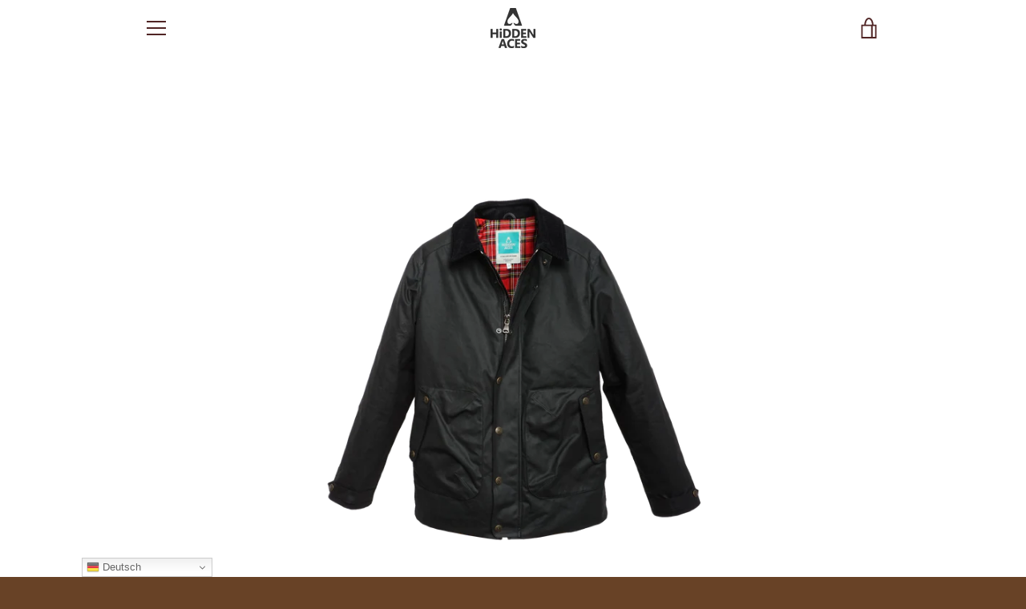

--- FILE ---
content_type: text/html; charset=utf-8
request_url: https://hidden-aces.com/collections/frontpage/products/kopie-von-k6107-pollux-p270-mens-padded-wax-jacket
body_size: 73056
content:


<!doctype html>
<html class="supports-no-js " lang="de">
<head>







  <meta charset="utf-8">

  <meta http-equiv="X-UA-Compatible" content="IE=edge,chrome=1">
  <meta name="viewport" content="width=device-width,initial-scale=1">
  <meta name="theme-color" content="#6c2020">
  <link rel="canonical" href="https://hidden-aces.com/products/kopie-von-k6107-pollux-p270-mens-padded-wax-jacket">

  
    <link rel="shortcut icon" href="//hidden-aces.com/cdn/shop/files/mini1_74658c34-69eb-4e5c-91a4-db9124c054d1_32x32.png?v=1614302303" type="image/png">
  

  <title>
    K6501 POLLUX RANGER P270 Waxed Winter-Jacket &ndash; hiddenaces
  </title>

  
    <meta name="description" content="Farbe: black Schwere, gewachste, wasserabweisende Jacke mit zwei großen Doppeltaschen auf der Vorderseite, Cordkragen, Verstellspangen am Ärmel, dickem, polierten Reißverschluss aus italien und zwei geknöpften Taschen und einem abnehmbaren Tragegurt innen. Das Obermaterial ist der 400g/qm schwere P270 Waxed cotton von ">
  

  <!-- /snippets/social-meta-tags.liquid -->




<meta property="og:site_name" content="hiddenaces">
<meta property="og:url" content="https://hidden-aces.com/products/kopie-von-k6107-pollux-p270-mens-padded-wax-jacket">
<meta property="og:title" content="K6501 POLLUX RANGER P270 Waxed Winter-Jacket">
<meta property="og:type" content="product">
<meta property="og:description" content="Farbe: black Schwere, gewachste, wasserabweisende Jacke mit zwei großen Doppeltaschen auf der Vorderseite, Cordkragen, Verstellspangen am Ärmel, dickem, polierten Reißverschluss aus italien und zwei geknöpften Taschen und einem abnehmbaren Tragegurt innen. Das Obermaterial ist der 400g/qm schwere P270 Waxed cotton von ">

  <meta property="og:price:amount" content="649,00">
  <meta property="og:price:currency" content="EUR">

<meta property="og:image" content="http://hidden-aces.com/cdn/shop/products/K6501_1200x1200.png?v=1671443876"><meta property="og:image" content="http://hidden-aces.com/cdn/shop/products/K6501R_1200x1200.png?v=1671443876">
<meta property="og:image:secure_url" content="https://hidden-aces.com/cdn/shop/products/K6501_1200x1200.png?v=1671443876"><meta property="og:image:secure_url" content="https://hidden-aces.com/cdn/shop/products/K6501R_1200x1200.png?v=1671443876">


<meta name="twitter:card" content="summary_large_image">
<meta name="twitter:title" content="K6501 POLLUX RANGER P270 Waxed Winter-Jacket">
<meta name="twitter:description" content="Farbe: black Schwere, gewachste, wasserabweisende Jacke mit zwei großen Doppeltaschen auf der Vorderseite, Cordkragen, Verstellspangen am Ärmel, dickem, polierten Reißverschluss aus italien und zwei geknöpften Taschen und einem abnehmbaren Tragegurt innen. Das Obermaterial ist der 400g/qm schwere P270 Waxed cotton von ">


  <script>window.performance && window.performance.mark && window.performance.mark('shopify.content_for_header.start');</script><meta name="google-site-verification" content="OXVZ5QB-O3Q3tL-J-loJxivCIf6U3ahwHGPlQlI30vk">
<meta id="shopify-digital-wallet" name="shopify-digital-wallet" content="/2540961837/digital_wallets/dialog">
<meta name="shopify-checkout-api-token" content="93b32517337210387367699d1de4e606">
<meta id="in-context-paypal-metadata" data-shop-id="2540961837" data-venmo-supported="false" data-environment="production" data-locale="de_DE" data-paypal-v4="true" data-currency="EUR">
<link rel="alternate" type="application/json+oembed" href="https://hidden-aces.com/products/kopie-von-k6107-pollux-p270-mens-padded-wax-jacket.oembed">
<script async="async" src="/checkouts/internal/preloads.js?locale=de-DE"></script>
<link rel="preconnect" href="https://shop.app" crossorigin="anonymous">
<script async="async" src="https://shop.app/checkouts/internal/preloads.js?locale=de-DE&shop_id=2540961837" crossorigin="anonymous"></script>
<script id="apple-pay-shop-capabilities" type="application/json">{"shopId":2540961837,"countryCode":"DE","currencyCode":"EUR","merchantCapabilities":["supports3DS"],"merchantId":"gid:\/\/shopify\/Shop\/2540961837","merchantName":"hiddenaces","requiredBillingContactFields":["postalAddress","email","phone"],"requiredShippingContactFields":["postalAddress","email","phone"],"shippingType":"shipping","supportedNetworks":["visa","maestro","masterCard","amex"],"total":{"type":"pending","label":"hiddenaces","amount":"1.00"},"shopifyPaymentsEnabled":true,"supportsSubscriptions":true}</script>
<script id="shopify-features" type="application/json">{"accessToken":"93b32517337210387367699d1de4e606","betas":["rich-media-storefront-analytics"],"domain":"hidden-aces.com","predictiveSearch":true,"shopId":2540961837,"locale":"de"}</script>
<script>var Shopify = Shopify || {};
Shopify.shop = "hiddenaces.myshopify.com";
Shopify.locale = "de";
Shopify.currency = {"active":"EUR","rate":"1.0"};
Shopify.country = "DE";
Shopify.theme = {"name":"Narrative","id":80351002682,"schema_name":"Narrative","schema_version":"9.0.4","theme_store_id":829,"role":"main"};
Shopify.theme.handle = "null";
Shopify.theme.style = {"id":null,"handle":null};
Shopify.cdnHost = "hidden-aces.com/cdn";
Shopify.routes = Shopify.routes || {};
Shopify.routes.root = "/";</script>
<script type="module">!function(o){(o.Shopify=o.Shopify||{}).modules=!0}(window);</script>
<script>!function(o){function n(){var o=[];function n(){o.push(Array.prototype.slice.apply(arguments))}return n.q=o,n}var t=o.Shopify=o.Shopify||{};t.loadFeatures=n(),t.autoloadFeatures=n()}(window);</script>
<script>
  window.ShopifyPay = window.ShopifyPay || {};
  window.ShopifyPay.apiHost = "shop.app\/pay";
  window.ShopifyPay.redirectState = null;
</script>
<script id="shop-js-analytics" type="application/json">{"pageType":"product"}</script>
<script defer="defer" async type="module" src="//hidden-aces.com/cdn/shopifycloud/shop-js/modules/v2/client.init-shop-cart-sync_e98Ab_XN.de.esm.js"></script>
<script defer="defer" async type="module" src="//hidden-aces.com/cdn/shopifycloud/shop-js/modules/v2/chunk.common_Pcw9EP95.esm.js"></script>
<script defer="defer" async type="module" src="//hidden-aces.com/cdn/shopifycloud/shop-js/modules/v2/chunk.modal_CzmY4ZhL.esm.js"></script>
<script type="module">
  await import("//hidden-aces.com/cdn/shopifycloud/shop-js/modules/v2/client.init-shop-cart-sync_e98Ab_XN.de.esm.js");
await import("//hidden-aces.com/cdn/shopifycloud/shop-js/modules/v2/chunk.common_Pcw9EP95.esm.js");
await import("//hidden-aces.com/cdn/shopifycloud/shop-js/modules/v2/chunk.modal_CzmY4ZhL.esm.js");

  window.Shopify.SignInWithShop?.initShopCartSync?.({"fedCMEnabled":true,"windoidEnabled":true});

</script>
<script>
  window.Shopify = window.Shopify || {};
  if (!window.Shopify.featureAssets) window.Shopify.featureAssets = {};
  window.Shopify.featureAssets['shop-js'] = {"shop-cart-sync":["modules/v2/client.shop-cart-sync_DazCVyJ3.de.esm.js","modules/v2/chunk.common_Pcw9EP95.esm.js","modules/v2/chunk.modal_CzmY4ZhL.esm.js"],"init-fed-cm":["modules/v2/client.init-fed-cm_D0AulfmK.de.esm.js","modules/v2/chunk.common_Pcw9EP95.esm.js","modules/v2/chunk.modal_CzmY4ZhL.esm.js"],"shop-cash-offers":["modules/v2/client.shop-cash-offers_BISyWFEA.de.esm.js","modules/v2/chunk.common_Pcw9EP95.esm.js","modules/v2/chunk.modal_CzmY4ZhL.esm.js"],"shop-login-button":["modules/v2/client.shop-login-button_D_c1vx_E.de.esm.js","modules/v2/chunk.common_Pcw9EP95.esm.js","modules/v2/chunk.modal_CzmY4ZhL.esm.js"],"pay-button":["modules/v2/client.pay-button_CHADzJ4g.de.esm.js","modules/v2/chunk.common_Pcw9EP95.esm.js","modules/v2/chunk.modal_CzmY4ZhL.esm.js"],"shop-button":["modules/v2/client.shop-button_CQnD2U3v.de.esm.js","modules/v2/chunk.common_Pcw9EP95.esm.js","modules/v2/chunk.modal_CzmY4ZhL.esm.js"],"avatar":["modules/v2/client.avatar_BTnouDA3.de.esm.js"],"init-windoid":["modules/v2/client.init-windoid_CmA0-hrC.de.esm.js","modules/v2/chunk.common_Pcw9EP95.esm.js","modules/v2/chunk.modal_CzmY4ZhL.esm.js"],"init-shop-for-new-customer-accounts":["modules/v2/client.init-shop-for-new-customer-accounts_BCzC_Mib.de.esm.js","modules/v2/client.shop-login-button_D_c1vx_E.de.esm.js","modules/v2/chunk.common_Pcw9EP95.esm.js","modules/v2/chunk.modal_CzmY4ZhL.esm.js"],"init-shop-email-lookup-coordinator":["modules/v2/client.init-shop-email-lookup-coordinator_DYzOit4u.de.esm.js","modules/v2/chunk.common_Pcw9EP95.esm.js","modules/v2/chunk.modal_CzmY4ZhL.esm.js"],"init-shop-cart-sync":["modules/v2/client.init-shop-cart-sync_e98Ab_XN.de.esm.js","modules/v2/chunk.common_Pcw9EP95.esm.js","modules/v2/chunk.modal_CzmY4ZhL.esm.js"],"shop-toast-manager":["modules/v2/client.shop-toast-manager_Bc-1elH8.de.esm.js","modules/v2/chunk.common_Pcw9EP95.esm.js","modules/v2/chunk.modal_CzmY4ZhL.esm.js"],"init-customer-accounts":["modules/v2/client.init-customer-accounts_CqlRHmZs.de.esm.js","modules/v2/client.shop-login-button_D_c1vx_E.de.esm.js","modules/v2/chunk.common_Pcw9EP95.esm.js","modules/v2/chunk.modal_CzmY4ZhL.esm.js"],"init-customer-accounts-sign-up":["modules/v2/client.init-customer-accounts-sign-up_DZmBw6yB.de.esm.js","modules/v2/client.shop-login-button_D_c1vx_E.de.esm.js","modules/v2/chunk.common_Pcw9EP95.esm.js","modules/v2/chunk.modal_CzmY4ZhL.esm.js"],"shop-follow-button":["modules/v2/client.shop-follow-button_Cx-w7rSq.de.esm.js","modules/v2/chunk.common_Pcw9EP95.esm.js","modules/v2/chunk.modal_CzmY4ZhL.esm.js"],"checkout-modal":["modules/v2/client.checkout-modal_Djjmh8qM.de.esm.js","modules/v2/chunk.common_Pcw9EP95.esm.js","modules/v2/chunk.modal_CzmY4ZhL.esm.js"],"shop-login":["modules/v2/client.shop-login_DMZMgoZf.de.esm.js","modules/v2/chunk.common_Pcw9EP95.esm.js","modules/v2/chunk.modal_CzmY4ZhL.esm.js"],"lead-capture":["modules/v2/client.lead-capture_SqejaEd8.de.esm.js","modules/v2/chunk.common_Pcw9EP95.esm.js","modules/v2/chunk.modal_CzmY4ZhL.esm.js"],"payment-terms":["modules/v2/client.payment-terms_DUeEqFTJ.de.esm.js","modules/v2/chunk.common_Pcw9EP95.esm.js","modules/v2/chunk.modal_CzmY4ZhL.esm.js"]};
</script>
<script>(function() {
  var isLoaded = false;
  function asyncLoad() {
    if (isLoaded) return;
    isLoaded = true;
    var urls = ["https:\/\/gtranslate.io\/shopify\/gtranslate.js?shop=hiddenaces.myshopify.com"];
    for (var i = 0; i < urls.length; i++) {
      var s = document.createElement('script');
      s.type = 'text/javascript';
      s.async = true;
      s.src = urls[i];
      var x = document.getElementsByTagName('script')[0];
      x.parentNode.insertBefore(s, x);
    }
  };
  if(window.attachEvent) {
    window.attachEvent('onload', asyncLoad);
  } else {
    window.addEventListener('load', asyncLoad, false);
  }
})();</script>
<script id="__st">var __st={"a":2540961837,"offset":3600,"reqid":"03efc0ca-5f35-4b26-b781-6b361c8052e3-1769286309","pageurl":"hidden-aces.com\/collections\/frontpage\/products\/kopie-von-k6107-pollux-p270-mens-padded-wax-jacket","u":"c99485e4f8c6","p":"product","rtyp":"product","rid":8131517710604};</script>
<script>window.ShopifyPaypalV4VisibilityTracking = true;</script>
<script id="captcha-bootstrap">!function(){'use strict';const t='contact',e='account',n='new_comment',o=[[t,t],['blogs',n],['comments',n],[t,'customer']],c=[[e,'customer_login'],[e,'guest_login'],[e,'recover_customer_password'],[e,'create_customer']],r=t=>t.map((([t,e])=>`form[action*='/${t}']:not([data-nocaptcha='true']) input[name='form_type'][value='${e}']`)).join(','),a=t=>()=>t?[...document.querySelectorAll(t)].map((t=>t.form)):[];function s(){const t=[...o],e=r(t);return a(e)}const i='password',u='form_key',d=['recaptcha-v3-token','g-recaptcha-response','h-captcha-response',i],f=()=>{try{return window.sessionStorage}catch{return}},m='__shopify_v',_=t=>t.elements[u];function p(t,e,n=!1){try{const o=window.sessionStorage,c=JSON.parse(o.getItem(e)),{data:r}=function(t){const{data:e,action:n}=t;return t[m]||n?{data:e,action:n}:{data:t,action:n}}(c);for(const[e,n]of Object.entries(r))t.elements[e]&&(t.elements[e].value=n);n&&o.removeItem(e)}catch(o){console.error('form repopulation failed',{error:o})}}const l='form_type',E='cptcha';function T(t){t.dataset[E]=!0}const w=window,h=w.document,L='Shopify',v='ce_forms',y='captcha';let A=!1;((t,e)=>{const n=(g='f06e6c50-85a8-45c8-87d0-21a2b65856fe',I='https://cdn.shopify.com/shopifycloud/storefront-forms-hcaptcha/ce_storefront_forms_captcha_hcaptcha.v1.5.2.iife.js',D={infoText:'Durch hCaptcha geschützt',privacyText:'Datenschutz',termsText:'Allgemeine Geschäftsbedingungen'},(t,e,n)=>{const o=w[L][v],c=o.bindForm;if(c)return c(t,g,e,D).then(n);var r;o.q.push([[t,g,e,D],n]),r=I,A||(h.body.append(Object.assign(h.createElement('script'),{id:'captcha-provider',async:!0,src:r})),A=!0)});var g,I,D;w[L]=w[L]||{},w[L][v]=w[L][v]||{},w[L][v].q=[],w[L][y]=w[L][y]||{},w[L][y].protect=function(t,e){n(t,void 0,e),T(t)},Object.freeze(w[L][y]),function(t,e,n,w,h,L){const[v,y,A,g]=function(t,e,n){const i=e?o:[],u=t?c:[],d=[...i,...u],f=r(d),m=r(i),_=r(d.filter((([t,e])=>n.includes(e))));return[a(f),a(m),a(_),s()]}(w,h,L),I=t=>{const e=t.target;return e instanceof HTMLFormElement?e:e&&e.form},D=t=>v().includes(t);t.addEventListener('submit',(t=>{const e=I(t);if(!e)return;const n=D(e)&&!e.dataset.hcaptchaBound&&!e.dataset.recaptchaBound,o=_(e),c=g().includes(e)&&(!o||!o.value);(n||c)&&t.preventDefault(),c&&!n&&(function(t){try{if(!f())return;!function(t){const e=f();if(!e)return;const n=_(t);if(!n)return;const o=n.value;o&&e.removeItem(o)}(t);const e=Array.from(Array(32),(()=>Math.random().toString(36)[2])).join('');!function(t,e){_(t)||t.append(Object.assign(document.createElement('input'),{type:'hidden',name:u})),t.elements[u].value=e}(t,e),function(t,e){const n=f();if(!n)return;const o=[...t.querySelectorAll(`input[type='${i}']`)].map((({name:t})=>t)),c=[...d,...o],r={};for(const[a,s]of new FormData(t).entries())c.includes(a)||(r[a]=s);n.setItem(e,JSON.stringify({[m]:1,action:t.action,data:r}))}(t,e)}catch(e){console.error('failed to persist form',e)}}(e),e.submit())}));const S=(t,e)=>{t&&!t.dataset[E]&&(n(t,e.some((e=>e===t))),T(t))};for(const o of['focusin','change'])t.addEventListener(o,(t=>{const e=I(t);D(e)&&S(e,y())}));const B=e.get('form_key'),M=e.get(l),P=B&&M;t.addEventListener('DOMContentLoaded',(()=>{const t=y();if(P)for(const e of t)e.elements[l].value===M&&p(e,B);[...new Set([...A(),...v().filter((t=>'true'===t.dataset.shopifyCaptcha))])].forEach((e=>S(e,t)))}))}(h,new URLSearchParams(w.location.search),n,t,e,['guest_login'])})(!0,!0)}();</script>
<script integrity="sha256-4kQ18oKyAcykRKYeNunJcIwy7WH5gtpwJnB7kiuLZ1E=" data-source-attribution="shopify.loadfeatures" defer="defer" src="//hidden-aces.com/cdn/shopifycloud/storefront/assets/storefront/load_feature-a0a9edcb.js" crossorigin="anonymous"></script>
<script crossorigin="anonymous" defer="defer" src="//hidden-aces.com/cdn/shopifycloud/storefront/assets/shopify_pay/storefront-65b4c6d7.js?v=20250812"></script>
<script data-source-attribution="shopify.dynamic_checkout.dynamic.init">var Shopify=Shopify||{};Shopify.PaymentButton=Shopify.PaymentButton||{isStorefrontPortableWallets:!0,init:function(){window.Shopify.PaymentButton.init=function(){};var t=document.createElement("script");t.src="https://hidden-aces.com/cdn/shopifycloud/portable-wallets/latest/portable-wallets.de.js",t.type="module",document.head.appendChild(t)}};
</script>
<script data-source-attribution="shopify.dynamic_checkout.buyer_consent">
  function portableWalletsHideBuyerConsent(e){var t=document.getElementById("shopify-buyer-consent"),n=document.getElementById("shopify-subscription-policy-button");t&&n&&(t.classList.add("hidden"),t.setAttribute("aria-hidden","true"),n.removeEventListener("click",e))}function portableWalletsShowBuyerConsent(e){var t=document.getElementById("shopify-buyer-consent"),n=document.getElementById("shopify-subscription-policy-button");t&&n&&(t.classList.remove("hidden"),t.removeAttribute("aria-hidden"),n.addEventListener("click",e))}window.Shopify?.PaymentButton&&(window.Shopify.PaymentButton.hideBuyerConsent=portableWalletsHideBuyerConsent,window.Shopify.PaymentButton.showBuyerConsent=portableWalletsShowBuyerConsent);
</script>
<script data-source-attribution="shopify.dynamic_checkout.cart.bootstrap">document.addEventListener("DOMContentLoaded",(function(){function t(){return document.querySelector("shopify-accelerated-checkout-cart, shopify-accelerated-checkout")}if(t())Shopify.PaymentButton.init();else{new MutationObserver((function(e,n){t()&&(Shopify.PaymentButton.init(),n.disconnect())})).observe(document.body,{childList:!0,subtree:!0})}}));
</script>
<link id="shopify-accelerated-checkout-styles" rel="stylesheet" media="screen" href="https://hidden-aces.com/cdn/shopifycloud/portable-wallets/latest/accelerated-checkout-backwards-compat.css" crossorigin="anonymous">
<style id="shopify-accelerated-checkout-cart">
        #shopify-buyer-consent {
  margin-top: 1em;
  display: inline-block;
  width: 100%;
}

#shopify-buyer-consent.hidden {
  display: none;
}

#shopify-subscription-policy-button {
  background: none;
  border: none;
  padding: 0;
  text-decoration: underline;
  font-size: inherit;
  cursor: pointer;
}

#shopify-subscription-policy-button::before {
  box-shadow: none;
}

      </style>

<script>window.performance && window.performance.mark && window.performance.mark('shopify.content_for_header.end');</script>

  



<style>@font-face {
  font-family: "Fjalla One";
  font-weight: 400;
  font-style: normal;
  src: url("//hidden-aces.com/cdn/fonts/fjalla_one/fjallaone_n4.262edaf1abaf5ed669f7ecd26fc3e24707a0ad85.woff2") format("woff2"),
       url("//hidden-aces.com/cdn/fonts/fjalla_one/fjallaone_n4.f67f40342efd2b34cae019d50b4b5c4da6fc5da7.woff") format("woff");
}

  @font-face {
  font-family: "Open Sans";
  font-weight: 400;
  font-style: normal;
  src: url("//hidden-aces.com/cdn/fonts/open_sans/opensans_n4.c32e4d4eca5273f6d4ee95ddf54b5bbb75fc9b61.woff2") format("woff2"),
       url("//hidden-aces.com/cdn/fonts/open_sans/opensans_n4.5f3406f8d94162b37bfa232b486ac93ee892406d.woff") format("woff");
}

/* ------------------------ Critical Helper Classes ------------------------- */
.critical-hide {
  display: none;
}

.critical-clear {
  opacity: 0;
  visibility: hidden;
}

.drawer-cover {
  opacity: 0;
}

.main-content .shopify-section {
  display: none;
}

.main-content .shopify-section:first-child {
  display: inherit;
}

body:not(.template-index) .main-content {
  opacity: 0;
}


/* ----------------------------- Global Styles ------------------------------ */
*, *::before, *::after {
  box-sizing: border-box;
}

html {
  font-size: 62.5%;
  background-color: #ffffff;
}

body {
  margin: 0;
  font-size: 1.6rem;
  font-family: "Open Sans", sans-serif;
  font-style: normal;
  font-weight: 400;
  color: #4a4a4a;
  line-height: 1.625;
}

.page-width {
  max-width: 980px;
  padding: 0 20px;
  margin: 0 auto;
}

/* ---------------------------- Helper Classes ------------------------------ */
.visually-hidden,
.icon__fallback-text {
  position: absolute !important;
  overflow: hidden;
  clip: rect(0 0 0 0);
  height: 1px;
  width: 1px;
  padding: 0;
  border: 0;
}

/* ----------------------------- Typography --------------------------------- */
body {
  -webkit-font-smoothing: antialiased;
  -webkit-text-size-adjust: 100%;
}

.h4 {
  letter-spacing: inherit;
  text-transform: inherit;
  font-family: "Fjalla One", sans-serif;
  font-style: normal;
  font-weight: 400;
}


.h4 a {
  color: inherit;
  text-decoration: none;
  font-weight: inherit;
}

.h4 {
  font-size: 2.2rem;
}

@media only screen and (min-width: 750px) {
  .h4 {
    font-size: 2.4rem;
    line-height: 1.5;
  }
}

/* ------------------------------ Buttons ----------------------------------- */
.btn,
.btn--secondary {
  -moz-user-select: "none";
  -ms-user-select: "none";
  -webkit-user-select: "none";
  user-select: "none";
  -webkit-appearance: none;
  -moz-appearance: none;
  appearance: none;
  display: inline-block;
  position: relative;
  width: auto;
  background-color: #6c2020;
  border-radius: 0;
  color: #ffffff;
  border: 2px solid #6c2020;
  font-size: 1.4rem;
  font-weight: 700;
  letter-spacing: 1.5px;
  text-decoration: none;
  text-align: center;
  text-transform: uppercase;
  padding: 10px 30px;
  line-height: 2.2;
  vertical-align: middle;
  cursor: pointer;
  transition: outline 0.1s linear;
  box-sizing: border-box;
}

.btn--square {
  width: 50px;
  height: 50px;
  padding: 0;
  text-align: center;
  line-height: 50px;
}

.btn--clear {
  position: relative;
  background-color: transparent;
  border: 0;
  color: #4a4a4a;
  transition: 0.15s opacity ease-out;
}

.btn--clear:hover::after,
.btn--clear::after {
  outline: 0 !important;
}

.btn::after,
.btn--secondary::after {
  content: '';
  display: block;
  position: absolute;
  top: 0;
  left: 0;
  width: 100%;
  height: 100%;
  outline: 2px solid #6c2020;
  transition: outline 0.1s linear;
}

/* -------------------------------- Icons ----------------------------------- */
.icon {
  display: inline-block;
  width: 20px;
  height: 20px;
  vertical-align: middle;
}

/* ----------------------------- Site Header -------------------------------- */
.site-header {
  position: relative;
  transition: transform 0.25s ease-out;
  z-index: 10;
}

.site-header--transparent {
  position: absolute;
  top: 0;
  left: 0;
  right: 0;
  z-index: 10;
}

.site-header__wrapper {
  position: relative;
  min-height: 60px;
  width: 100%;
  background-color: #ffffff;
  z-index: 10;
}

.site-header--transparent .site-header__wrapper {
  background-color: transparent;
}

.site-header__wrapper svg {
  fill: #502525;
}

.site-header__wrapper--transitioning {
  transition: background-color 0.25s ease-out, margin-top 0.25s ease-out;
}

.announcement-bar {
  display: none;
  text-align: center;
  position: relative;
  text-decoration: none;
  z-index: 10;
}

.announcement-bar--visible {
  display: block;
}

.announcement-bar__message {
  font-size: 16px;
  font-weight: 400;
  padding: 10px 20px;
  margin-bottom: 0;
}

.announcement-bar__message .icon {
  fill: currentColor;
}

.announcement-bar__close {
  position: absolute;
  right: 20px;
  padding: 0;
  width: 30px;
  height: 30px;
  line-height: 100%;
  top: 50%;
  -ms-transform: translateY(-50%);
  -webkit-transform: translateY(-50%);
  transform: translateY(-50%);
}

.announcement-bar__close .icon {
  width: 12px;
  height: 12px;
  fill: currentColor;
}

.site-header-sections {
  display: -webkit-flex;
  display: -ms-flexbox;
  display: flex;
  width: 100%;
  -ms-flex-align: center;
  -webkit-align-items: center;
  -moz-align-items: center;
  -ms-align-items: center;
  -o-align-items: center;
  align-items: center;
  min-height: 60px;
}

.site-header__section--title {
  display: -webkit-flex;
  display: -ms-flexbox;
  display: flex;
  width: 100%;
  -webkit-justify-content: center;
  -ms-justify-content: center;
  justify-content: center;
}

.site-header__logo-wrapper {
  display: inline-block;
  margin: 0;
  padding: 10px 0;
  text-align: center;
  line-height: 1.2;
}

.site-header__logo {
  display: block;
}

.site-header__logo-image {
  display: block;
  margin: 0 auto;
}

.site-header--transparent .site-header__logo-image {
  display: none;
}

@media only screen and (max-width: 749px) {
  .site-header__logo-image {
    max-height: 30px;
  }
}

.site-header__logo-image--transparent {
  display: none;
}

.site-header--transparent .site-header__logo-image--transparent {
  display: block;
}

.navigation-open .site-header__logo-image--transparent,
html.supports-no-js .site-header__logo-image--transparent {
  display: none;
}

.site-header__cart svg {
  width: 22px;
  height: 30px;
  margin: -2px 0 0 -2px;
}

@media only screen and (min-width: 750px) {
  .site-header__cart svg {
    width: 26px;
  }
}

.site-header__cart::after {
  border-color: #4a4a4a;
}

.site-header__cart-bubble {
  position: absolute;
  top: 15px;
  right: 10px;
  width: 10px;
  height: 10px;
  background-color: #4a4a4a;
  border-radius: 50%;
  opacity: 0;
  transition: all 0.25s ease-out;
  -ms-transform: scale(0);
  -webkit-transform: scale(0);
  transform: scale(0);
}

@media only screen and (min-width: 750px) {
  .site-header__cart-bubble {
    top:15px;
    right: 9px;
  }
}

.site-header__cart .site-header__cart-bubble {
  top: 13px;
}

@media only screen and (min-width: 750px) {
  .site-header__cart .site-header__cart-bubble {
    top: 12px;
  }
}

.site-header__cart-bubble--visible {
  opacity: 1;
  -ms-transform: scale(1);
  -webkit-transform: scale(1);
  transform: scale(1);
}

.burger-icon {
  display: block;
  height: 2px;
  width: 16px;
  left: 50%;
  margin-left: -8px;
  background: #502525;
  position: absolute;
  transition: all 0.25s ease-out;
}

@media only screen and (min-width: 750px) {
  .burger-icon {
    height:2px;
    width: 24px;
    left: 50%;
    margin-left: -12px;
  }
}

.burger-icon--top {
  top: 18px;
}

@media only screen and (min-width: 750px) {
  .burger-icon--top {
    top: 16px;
  }
}

.site-header__navigation--active .burger-icon--top {
  top: 25px;
  transform: rotate(45deg);
}

.burger-icon--mid {
  top: 24px;
}

@media only screen and (min-width: 750px) {
  .burger-icon--mid {
    top: 24px;
  }
}

.site-header__navigation--active .burger-icon--mid {
  opacity: 0;
}

.burger-icon--bottom {
  top: 30px;
}

@media only screen and (min-width: 750px) {
  .burger-icon--bottom {
    top: 32px;
  }
}

.site-header__navigation--active .burger-icon--bottom {
  top: 25px;
  transform: rotate(-45deg);
}

.site-header__navigation {
  position: relative;
}

.site-header__navigation svg {
  width: 20px;
  height: 30px;
}

.site-header__navigation::after {
  border-color: #4a4a4a;
}

/* ----------------------------- Slideshow --------------------------------- */
.slideshow {
  display: -webkit-flex;
  display: -ms-flexbox;
  display: flex;
  width: 100%;
  position: relative;
  overflow: hidden;
  min-height: 300px;
  max-height: calc(100vh - 35px);
  background-color: #d9d9d9;
}

.slideshow--full .slideshow {
  height: calc(100vh - 35px);
}

@media only screen and (max-width: 749px) {
  .slideshow--adapt .slideshow {
    max-height: 125vw;
    min-height: 75vw;
  }
}

.slideshow__slides {
  margin: 0;
  padding: 0;
  list-style: none;
}

.slideshow__slide {
  position: absolute;
  height: 100%;
  width: 100%;
  opacity: 0;
  z-index: 0;
  transition: all 0.5s cubic-bezier(0, 0, 0, 1);
}

.slideshow__slide--active {
  transition: all 0.5s cubic-bezier(0, 0, 0, 1);
  opacity: 1;
  z-index: 2;
}

.slideshow__overlay::before {
  content: '';
  position: absolute;
  top: 0;
  right: 0;
  bottom: 0;
  left: 0;
  z-index: 3;
}

.slideshow__image {
  height: 100%;
  width: 100%;
  object-fit: cover;
  z-index: 1;
  transition: opacity 0.8s cubic-bezier(0.44, 0.13, 0.48, 0.87),filter 400ms,-webkit-filter 400ms;
  font-family: "object-fit: cover";
}

.slideshow__image .placeholder-svg {
  display: block;
  fill: rgba(74,74,74,0.35);
  background-color: #f1eee6;
  position: absolute;
  top: 50%;
  left: 50%;
  height: 100%;
  width: auto;
  max-height: none;
  max-width: none;
  -ms-transform: translate(-50%, -50%);
  -webkit-transform: translate(-50%, -50%);
  transform: translate(-50%, -50%);
}

.slideshow__image .placeholder-background {
  background-color: #faf9f6;
  position: absolute;
  top: 0;
  right: 0;
  bottom: 0;
  left: 0;
}

.slideshow__navigation {
  margin: 0;
  padding: 0;
  list-style: none;
}

.slideshow__text-content-mobile,
.slideshow__button-cta-single {
  display: none;
}

.slideshow__indicators {
  margin: 0;
  padding: 0;
  list-style: none;
}
</style>

  


<link title="theme" rel="preload" href="//hidden-aces.com/cdn/shop/t/4/assets/theme.scss.css?v=88883695642574260451768235015" as="style">
<noscript><link rel="stylesheet" href="//hidden-aces.com/cdn/shop/t/4/assets/theme.scss.css?v=88883695642574260451768235015"></noscript>

<script>
/*! loadCSS. [c]2017 Filament Group, Inc. MIT License */
!function(a){"use strict";var b=function(b,c,d){function e(a){return h.body?a():void setTimeout(function(){e(a)})}function f(){i.addEventListener&&i.removeEventListener("load",f);if(!Shopify.designMode)i.media=d||"all"}var g,h=a.document,i=h.createElement("link");if(c)g=c;else{var j=(h.body||h.getElementsByTagName("head")[0]).childNodes;g=j[j.length-1]}var k=h.styleSheets;i.rel="stylesheet",i.href=b,i.media=Shopify.designMode?d||"all":"only x",e(function(){g.parentNode.insertBefore(i,c?g:g.nextSibling)});var l=function(a){for(var b=i.href,c=k.length;c--;)if(k[c].href===b)return a();setTimeout(function(){l(a)})};return i.addEventListener&&i.addEventListener("load",f),i.onloadcssdefined=l,l(f),i};"undefined"!=typeof exports?exports.loadCSS=b:a.loadCSS=b}("undefined"!=typeof global?global:this);
/*! onloadCSS. (onload callback for loadCSS) [c]2017 Filament Group, Inc. MIT License */
function onloadCSS(a,b){function c(){!d&&b&&(d=!0,b.call(a))}var d;a.addEventListener&&a.addEventListener("load",c),a.attachEvent&&a.attachEvent("onload",c),"isApplicationInstalled"in navigator&&"onloadcssdefined"in a&&a.onloadcssdefined(c)}

// Insert our stylesheet before our preload <link> tag
var preload = document.querySelector('link[href="//hidden-aces.com/cdn/shop/t/4/assets/theme.scss.css?v=88883695642574260451768235015"]');
var stylesheet = loadCSS('//hidden-aces.com/cdn/shop/t/4/assets/theme.scss.css?v=88883695642574260451768235015', preload);
// Create a property to easily detect if the stylesheet is done loading
onloadCSS(stylesheet, function() { stylesheet.loaded = true; });
</script>

  <script>
    var theme = {
      stylesheet: "//hidden-aces.com/cdn/shop/t/4/assets/theme.scss.css?v=88883695642574260451768235015",
      modelViewerUiSprite: "//hidden-aces.com/cdn/shop/t/4/assets/model-viewer-ui-sprite.svg?v=51012726060321609211588089322",
      plyrSprite: "//hidden-aces.com/cdn/shop/t/4/assets/plyr-sprite.svg?v=50389300931231853141588089322",
      strings: {
        addToCart: "In den Warenkorb legen",
        soldOut: "Ausverkauft",
        unavailable: "Nicht verfügbar",
        addItemSuccess: "Artikel wurde in den Warenkorb gelegt.",
        viewCart: "Warenkorb einsehen",
        cartError: "Beim Aktualisieren des Warenkorbs ist ein Fehler aufgetreten. Bitte versuche es erneut.",
        cartQuantityError: "Sie können Ihrem Warenkorb maximal [quantity] [title] hinzufügen.",
        regularPrice: "Normaler Preis",
        salePrice: "Sonderpreis",
        unitPrice: "Einzelpreis",
        unitPriceSeparator: "pro",
        newsletter: {
          blankError: "E-Mail darf nicht leer sein.",
          invalidError: "Bitte geben Sie eine gültige E-Mail-Adresse an."
        },
        map: {
          zeroResults: "Keine Ergebnisse für diese Adresse",
          overQueryLimit: "Sie haben die Nutzungsgrenze der Google-API überschritten. Sie sollten über ein Upgrade auf einen \u003ca href=\"https:\/\/developers.google.com\/maps\/premium\/usage-limits\"\u003ePremium-Plan\u003c\/a\u003e nachdenken.",
          authError: "Es gab ein Problem bei Google Maps API Konto zu authentifizieren.",
          addressError: "Kann die Adresse nicht finden"
        },
        slideshow: {
          loadSlideA11yString: "Folie [slide_number] laden",
          activeSlideA11yString: "Folie [slide_number], aktuell"
        }
      },
      isOnline: true,
      moneyFormat: "€{{amount_with_comma_separator}}",
      mediaQuerySmall: 750,
      mediaQueryMedium: 990
    };

    

    document.documentElement.className = document.documentElement.className.replace('supports-no-js', '');
  </script>

  <script src="//hidden-aces.com/cdn/shop/t/4/assets/lazysizes.min.js?v=41644173127543473891588089321" async="async"></script>
  <script src="//hidden-aces.com/cdn/shop/t/4/assets/vendor.min.js?v=80505636303242466691648056102" defer="defer"></script>
  <script src="//hidden-aces.com/cdn/shop/t/4/assets/theme.min.js?v=75394995558884881781588089323" defer="defer"></script>
  <script src="//hidden-aces.com/cdn/shop/t/4/assets/custom.js?v=101612360477050417211588089319" defer="defer"></script>
<!-- BEGIN app block: shopify://apps/complianz-gdpr-cookie-consent/blocks/bc-block/e49729f0-d37d-4e24-ac65-e0e2f472ac27 -->

    
    
<link id='complianz-css' rel="stylesheet" href=https://cdn.shopify.com/extensions/019be05e-f673-7a8f-bd4e-ed0da9930f96/gdpr-legal-cookie-75/assets/complainz.css media="print" onload="this.media='all'">
    <style>
        #Compliance-iframe.Compliance-iframe-branded > div.purposes-header,
        #Compliance-iframe.Compliance-iframe-branded > div.cmplc-cmp-header,
        #purposes-container > div.purposes-header,
        #Compliance-cs-banner .Compliance-cs-brand {
            background-color: #FFFFFF !important;
            color: #0A0A0A!important;
        }
        #Compliance-iframe.Compliance-iframe-branded .purposes-header .cmplc-btn-cp ,
        #Compliance-iframe.Compliance-iframe-branded .purposes-header .cmplc-btn-cp:hover,
        #Compliance-iframe.Compliance-iframe-branded .purposes-header .cmplc-btn-back:hover  {
            background-color: #ffffff !important;
            opacity: 1 !important;
        }
        #Compliance-cs-banner .cmplc-toggle .cmplc-toggle-label {
            color: #FFFFFF!important;
        }
        #Compliance-iframe.Compliance-iframe-branded .purposes-header .cmplc-btn-cp:hover,
        #Compliance-iframe.Compliance-iframe-branded .purposes-header .cmplc-btn-back:hover {
            background-color: #0A0A0A!important;
            color: #FFFFFF!important;
        }
        #Compliance-cs-banner #Compliance-cs-title {
            font-size: 14px !important;
        }
        #Compliance-cs-banner .Compliance-cs-content,
        #Compliance-cs-title,
        .cmplc-toggle-checkbox.granular-control-checkbox span {
            background-color: #FFFFFF !important;
            color: #0A0A0A !important;
            font-size: 14px !important;
        }
        #Compliance-cs-banner .Compliance-cs-close-btn {
            font-size: 14px !important;
            background-color: #FFFFFF !important;
        }
        #Compliance-cs-banner .Compliance-cs-opt-group {
            color: #FFFFFF !important;
        }
        #Compliance-cs-banner .Compliance-cs-opt-group button,
        .Compliance-alert button.Compliance-button-cancel {
            background-color: #007BBC!important;
            color: #FFFFFF!important;
        }
        #Compliance-cs-banner .Compliance-cs-opt-group button.Compliance-cs-accept-btn,
        #Compliance-cs-banner .Compliance-cs-opt-group button.Compliance-cs-btn-primary,
        .Compliance-alert button.Compliance-button-confirm {
            background-color: #007BBC !important;
            color: #FFFFFF !important;
        }
        #Compliance-cs-banner .Compliance-cs-opt-group button.Compliance-cs-reject-btn {
            background-color: #007BBC!important;
            color: #FFFFFF!important;
        }

        #Compliance-cs-banner .Compliance-banner-content button {
            cursor: pointer !important;
            color: currentColor !important;
            text-decoration: underline !important;
            border: none !important;
            background-color: transparent !important;
            font-size: 100% !important;
            padding: 0 !important;
        }

        #Compliance-cs-banner .Compliance-cs-opt-group button {
            border-radius: 4px !important;
            padding-block: 10px !important;
        }
        @media (min-width: 640px) {
            #Compliance-cs-banner.Compliance-cs-default-floating:not(.Compliance-cs-top):not(.Compliance-cs-center) .Compliance-cs-container, #Compliance-cs-banner.Compliance-cs-default-floating:not(.Compliance-cs-bottom):not(.Compliance-cs-center) .Compliance-cs-container, #Compliance-cs-banner.Compliance-cs-default-floating.Compliance-cs-center:not(.Compliance-cs-top):not(.Compliance-cs-bottom) .Compliance-cs-container {
                width: 560px !important;
            }
            #Compliance-cs-banner.Compliance-cs-default-floating:not(.Compliance-cs-top):not(.Compliance-cs-center) .Compliance-cs-opt-group, #Compliance-cs-banner.Compliance-cs-default-floating:not(.Compliance-cs-bottom):not(.Compliance-cs-center) .Compliance-cs-opt-group, #Compliance-cs-banner.Compliance-cs-default-floating.Compliance-cs-center:not(.Compliance-cs-top):not(.Compliance-cs-bottom) .Compliance-cs-opt-group {
                flex-direction: row !important;
            }
            #Compliance-cs-banner .Compliance-cs-opt-group button:not(:last-of-type),
            #Compliance-cs-banner .Compliance-cs-opt-group button {
                margin-right: 4px !important;
            }
            #Compliance-cs-banner .Compliance-cs-container .Compliance-cs-brand {
                position: absolute !important;
                inset-block-start: 6px;
            }
        }
        #Compliance-cs-banner.Compliance-cs-default-floating:not(.Compliance-cs-top):not(.Compliance-cs-center) .Compliance-cs-opt-group > div, #Compliance-cs-banner.Compliance-cs-default-floating:not(.Compliance-cs-bottom):not(.Compliance-cs-center) .Compliance-cs-opt-group > div, #Compliance-cs-banner.Compliance-cs-default-floating.Compliance-cs-center:not(.Compliance-cs-top):not(.Compliance-cs-bottom) .Compliance-cs-opt-group > div {
            flex-direction: row-reverse;
            width: 100% !important;
        }

        .Compliance-cs-brand-badge-outer, .Compliance-cs-brand-badge, #Compliance-cs-banner.Compliance-cs-default-floating.Compliance-cs-bottom .Compliance-cs-brand-badge-outer,
        #Compliance-cs-banner.Compliance-cs-default.Compliance-cs-bottom .Compliance-cs-brand-badge-outer,
        #Compliance-cs-banner.Compliance-cs-default:not(.Compliance-cs-left) .Compliance-cs-brand-badge-outer,
        #Compliance-cs-banner.Compliance-cs-default-floating:not(.Compliance-cs-left) .Compliance-cs-brand-badge-outer {
            display: none !important
        }

        #Compliance-cs-banner:not(.Compliance-cs-top):not(.Compliance-cs-bottom) .Compliance-cs-container.Compliance-cs-themed {
            flex-direction: row !important;
        }

        #Compliance-cs-banner #Compliance-cs-title,
        #Compliance-cs-banner #Compliance-cs-custom-title {
            justify-self: center !important;
            font-size: 14px !important;
            font-family: -apple-system,sans-serif !important;
            margin-inline: auto !important;
            width: 55% !important;
            text-align: center;
            font-weight: 600;
            visibility: unset;
        }

        @media (max-width: 640px) {
            #Compliance-cs-banner #Compliance-cs-title,
            #Compliance-cs-banner #Compliance-cs-custom-title {
                display: block;
            }
        }

        #Compliance-cs-banner .Compliance-cs-brand img {
            max-width: 110px !important;
            min-height: 32px !important;
        }
        #Compliance-cs-banner .Compliance-cs-container .Compliance-cs-brand {
            background: none !important;
            padding: 0px !important;
            margin-block-start:10px !important;
            margin-inline-start:16px !important;
        }

        #Compliance-cs-banner .Compliance-cs-opt-group button {
            padding-inline: 4px !important;
        }

    </style>
    
    
    
    

    <script type="text/javascript">
        function loadScript(src) {
            return new Promise((resolve, reject) => {
                const s = document.createElement("script");
                s.src = src;
                s.charset = "UTF-8";
                s.onload = resolve;
                s.onerror = reject;
                document.head.appendChild(s);
            });
        }

        function filterGoogleConsentModeURLs(domainsArray) {
            const googleConsentModeComplianzURls = [
                // 197, # Google Tag Manager:
                {"domain":"s.www.googletagmanager.com", "path":""},
                {"domain":"www.tagmanager.google.com", "path":""},
                {"domain":"www.googletagmanager.com", "path":""},
                {"domain":"googletagmanager.com", "path":""},
                {"domain":"tagassistant.google.com", "path":""},
                {"domain":"tagmanager.google.com", "path":""},

                // 2110, # Google Analytics 4:
                {"domain":"www.analytics.google.com", "path":""},
                {"domain":"www.google-analytics.com", "path":""},
                {"domain":"ssl.google-analytics.com", "path":""},
                {"domain":"google-analytics.com", "path":""},
                {"domain":"analytics.google.com", "path":""},
                {"domain":"region1.google-analytics.com", "path":""},
                {"domain":"region1.analytics.google.com", "path":""},
                {"domain":"*.google-analytics.com", "path":""},
                {"domain":"www.googletagmanager.com", "path":"/gtag/js?id=G"},
                {"domain":"googletagmanager.com", "path":"/gtag/js?id=UA"},
                {"domain":"www.googletagmanager.com", "path":"/gtag/js?id=UA"},
                {"domain":"googletagmanager.com", "path":"/gtag/js?id=G"},

                // 177, # Google Ads conversion tracking:
                {"domain":"googlesyndication.com", "path":""},
                {"domain":"media.admob.com", "path":""},
                {"domain":"gmodules.com", "path":""},
                {"domain":"ad.ytsa.net", "path":""},
                {"domain":"dartmotif.net", "path":""},
                {"domain":"dmtry.com", "path":""},
                {"domain":"go.channelintelligence.com", "path":""},
                {"domain":"googleusercontent.com", "path":""},
                {"domain":"googlevideo.com", "path":""},
                {"domain":"gvt1.com", "path":""},
                {"domain":"links.channelintelligence.com", "path":""},
                {"domain":"obrasilinteirojoga.com.br", "path":""},
                {"domain":"pcdn.tcgmsrv.net", "path":""},
                {"domain":"rdr.tag.channelintelligence.com", "path":""},
                {"domain":"static.googleadsserving.cn", "path":""},
                {"domain":"studioapi.doubleclick.com", "path":""},
                {"domain":"teracent.net", "path":""},
                {"domain":"ttwbs.channelintelligence.com", "path":""},
                {"domain":"wtb.channelintelligence.com", "path":""},
                {"domain":"youknowbest.com", "path":""},
                {"domain":"doubleclick.net", "path":""},
                {"domain":"redirector.gvt1.com", "path":""},

                //116, # Google Ads Remarketing
                {"domain":"googlesyndication.com", "path":""},
                {"domain":"media.admob.com", "path":""},
                {"domain":"gmodules.com", "path":""},
                {"domain":"ad.ytsa.net", "path":""},
                {"domain":"dartmotif.net", "path":""},
                {"domain":"dmtry.com", "path":""},
                {"domain":"go.channelintelligence.com", "path":""},
                {"domain":"googleusercontent.com", "path":""},
                {"domain":"googlevideo.com", "path":""},
                {"domain":"gvt1.com", "path":""},
                {"domain":"links.channelintelligence.com", "path":""},
                {"domain":"obrasilinteirojoga.com.br", "path":""},
                {"domain":"pcdn.tcgmsrv.net", "path":""},
                {"domain":"rdr.tag.channelintelligence.com", "path":""},
                {"domain":"static.googleadsserving.cn", "path":""},
                {"domain":"studioapi.doubleclick.com", "path":""},
                {"domain":"teracent.net", "path":""},
                {"domain":"ttwbs.channelintelligence.com", "path":""},
                {"domain":"wtb.channelintelligence.com", "path":""},
                {"domain":"youknowbest.com", "path":""},
                {"domain":"doubleclick.net", "path":""},
                {"domain":"redirector.gvt1.com", "path":""}
            ];

            if (!Array.isArray(domainsArray)) { 
                return [];
            }

            const blockedPairs = new Map();
            for (const rule of googleConsentModeComplianzURls) {
                if (!blockedPairs.has(rule.domain)) {
                    blockedPairs.set(rule.domain, new Set());
                }
                blockedPairs.get(rule.domain).add(rule.path);
            }

            return domainsArray.filter(item => {
                const paths = blockedPairs.get(item.d);
                return !(paths && paths.has(item.p));
            });
        }

        function setupAutoblockingByDomain() {
            // autoblocking by domain
            const autoblockByDomainArray = [];
            const prefixID = '10000' // to not get mixed with real metis ids
            let cmpBlockerDomains = []
            let cmpCmplcVendorsPurposes = {}
            let counter = 1
            for (const object of autoblockByDomainArray) {
                cmpBlockerDomains.push({
                    d: object.d,
                    p: object.path,
                    v: prefixID + counter,
                });
                counter++;
            }
            
            counter = 1
            for (const object of autoblockByDomainArray) {
                cmpCmplcVendorsPurposes[prefixID + counter] = object?.p ?? '1';
                counter++;
            }

            Object.defineProperty(window, "cmp_cmplc_vendors_purposes", {
                get() {
                    return cmpCmplcVendorsPurposes;
                },
                set(value) {
                    cmpCmplcVendorsPurposes = { ...cmpCmplcVendorsPurposes, ...value };
                }
            });
            const basicGmc = true;


            Object.defineProperty(window, "cmp_importblockerdomains", {
                get() {
                    if (basicGmc) {
                        return filterGoogleConsentModeURLs(cmpBlockerDomains);
                    }
                    return cmpBlockerDomains;
                },
                set(value) {
                    cmpBlockerDomains = [ ...cmpBlockerDomains, ...value ];
                }
            });
        }

        function enforceRejectionRecovery() {
            const base = (window._cmplc = window._cmplc || {});
            const featuresHolder = {};

            function lockFlagOn(holder) {
                const desc = Object.getOwnPropertyDescriptor(holder, 'rejection_recovery');
                if (!desc) {
                    Object.defineProperty(holder, 'rejection_recovery', {
                        get() { return true; },
                        set(_) { /* ignore */ },
                        enumerable: true,
                        configurable: false
                    });
                }
                return holder;
            }

            Object.defineProperty(base, 'csFeatures', {
                configurable: false,
                enumerable: true,
                get() {
                    return featuresHolder;
                },
                set(obj) {
                    if (obj && typeof obj === 'object') {
                        Object.keys(obj).forEach(k => {
                            if (k !== 'rejection_recovery') {
                                featuresHolder[k] = obj[k];
                            }
                        });
                    }
                    // we lock it, it won't try to redefine
                    lockFlagOn(featuresHolder);
                }
            });

            // Ensure an object is exposed even if read early
            if (!('csFeatures' in base)) {
                base.csFeatures = {};
            } else {
                // If someone already set it synchronously, merge and lock now.
                base.csFeatures = base.csFeatures;
            }
        }

        function splitDomains(joinedString) {
            if (!joinedString) {
                return []; // empty string -> empty array
            }
            return joinedString.split(";");
        }

        function setupWhitelist() {
            // Whitelist by domain:
            const whitelistString = "";
            const whitelist_array = [...splitDomains(whitelistString)];
            if (Array.isArray(window?.cmp_block_ignoredomains)) {
                window.cmp_block_ignoredomains = [...whitelist_array, ...window.cmp_block_ignoredomains];
            }
        }

        async function initCompliance() {
            const currentCsConfiguration = {"siteId":4389847,"cookiePolicyIds":{"en":33307669},"banner":{"acceptButtonDisplay":true,"rejectButtonDisplay":true,"customizeButtonDisplay":true,"position":"float-center","backgroundOverlay":false,"fontSize":"14px","content":"","acceptButtonCaption":"","rejectButtonCaption":"","customizeButtonCaption":"","backgroundColor":"#FFFFFF","textColor":"#0A0A0A","acceptButtonColor":"#007BBC","acceptButtonCaptionColor":"#FFFFFF","rejectButtonColor":"#007BBC","rejectButtonCaptionColor":"#FFFFFF","customizeButtonColor":"#007BBC","customizeButtonCaptionColor":"#FFFFFF","logo":"data:image\/png;base64,iVBORw0KGgoAAAANSUhEUgAAAfQAAAHBCAYAAACfYUmUAAAAAXNSR0IArs4c6QAAIABJREFUeF7snQmUXEXVx+99PTOZySqJLCJohAg4kGT6VU9CQGCQTQRFkbihKOIu7vvyuaLijqKfK+57QHBFETSiGJPpqteZmEEkQFhEBBOSTJKZTHe\/+53CDl8Skpnu1\/Vev+7+1zkcOEzVvbd+93X\/+71XdYsJDQRAIG4C7Pu+T0TvZuYziagnbocpsT8uIjcw80e11jcRkaQkLoQBAi1JgFtyVpgUCKSIwJIlS3rGx8cNER2VorCSDOXerq6u+StWrNiYpFP4AoF2IwBBb7eMY76JE\/B9\/3xm\/[base64]\/vXrVu3I7URIjAQaGICEPQmTh5CTzeBY4455sApU6asJ6LudEeaWHRlIjpea41XEIkhh6N2IgBBb6dsY66JEshms5\/yPO8tiTpNuTMRucYYcy4eu6c8UQivKQlA0JsybQg67QSUUrOI6F4impr2WBOOrxSG4bwgCO5M2C\/cgUDLE4Cgt3yKMcFGEPB9\/1xmvqoRvtPuU0ReaYz5atrjRHwg0GwEIOjNljHE2wwE7N7z\/yWiVzVDsA2I8Uqt9XOJKGyAb7gEgZYlAEFv2dRiYo0i0Nvb29XT07O6jUu9Tob+X6Ojo0cMDw9vnawj\/g4CIFA9AQh69azQEwSqIpDNZk\/0PO8PRORVNaANO4nIS40x32zDqWPKIBAbAQh6bGhhuE0J2JPVrmPmU9t0\/tVO+x+jo6Pzh4eHx6sdgH4gAAITE4Cg4woBAYcE+vr6npjJZP6Ou\/PJoYZheFwQBCsm74keIAAC1RCAoFdDCX1AoEoCvu+\/lpm\/UGX3tu6GE9jaOv2YfAwEIOgxQIXJtiXgKaXsVrVnti2BGibOzDfm8\/mTsdq9BmjoCgITEICg4\/IAAUcEFi9ePLNUKt1ORHMcmWx1M6N2J4DW+q5WnyjmBwJJEICgJ0EZPtqCgFLqNUT0xbaYrKNJisgXKiewObIIMyDQvgQg6O2be8zcIYGBgYHukZGRW4jocQ7NtoOp7WNjY4euXbt2YztMFnMEgTgJQNDjpAvbbUOgv7\/\/xDAM\/9g2E3Y4UWZems\/[base64]\/WWr8PPEAABGojAEGvjRd6g8DOx+2\/JKKzgCMWAn\/[base64]\/ye4EFEvmGMuQgkQAAEqiMAQa+OE3qBwEMElFKGiLLAkQiBuw477LDDli1bhlKwieCGk2YnAEFv9gwi\/sQIZLPZXs\/zbHU4tIQIhGF4ThAEP0\/IHdyAQFMTgKA3dfoQfJIElFI\/JSKcBpYkdKJAa50jojBZt\/AGAs1HAILefDlDxA0g0N\/ff2gYhrcRUWcD3Lezy5Lnef2Dg4OFdoaAuYNANQQg6NVQQp+2J+D7\/guZ+dtY3Z74pWBXu7\/ZGHNZ4p7hEASajAAEvckShnAbQ0Ap9S0ienFjvLe9119prc9uewoAAAKTEICg4xIBgUkIKKXsY\/a7iehAwGoIgW1ENFdr\/Z+GeIdTEGgSAhD0JkkUwmwcgWw2e4HnefZxO1rjCFyitf6fxrmHZxBIPwEIevpzhAgbSGBgYKBjZGTEnnv+pAaGAddE\/y6Xy0cVCgV7KA4aCIDAXghA0HFZgMAEBPr7+\/vDMPwzEXUBVEMJlMIwPDMIgusbGgWcg0CKCUDQU5wchNZ4AkqptxLRJ4gIn5XGp+NSrfW7Gh8GIgCBdBLAl1Q684KoUkLA9\/[base64]\/kLrIIgQkIt81xlwQYSiGgEBLE4Cgt3R6MbmIBDyl1N9apJjMSBiGh4+MjGyZNWvWeiI6KCKTNA27b\/PmzXPXrVu3I01BIRYQaDQBCHqjMwD\/qSOQzWZP8jzv9y1ystrDe7d9338TM3+6FfbUl8vlCwuFgj0wBw0EQKBCAIKOSwEEdidg786vJaLTWwDMA57nnTw4OLjWzmXRokVPKJfLy4nocS0wN7tgsU9rXWyBuWAKIOCEAATdCUYYaRUCSqnDiahARNNbYE5XEtELdhG9jO\/7n2TmN7XA3EbL5fJJhUJhsAXmgimAgBMCEHQnGGGkVQgopeyZ51cQUabJ57QtDMNFQRDYO9mHW2U73t+J6NFNPj8Jw\/CtQRB8psnngfBBwBkBCLozlDDUCgR83\/8hMz+v2eciIh8xxrx3b\/Pwff9iZv5cs68REJEbjDGnNnuuED8IuCIAQXdFEnaankBvb+\/[base64]\/UEfN8\/lpnt3vOe1Ae77wC3MPM5+Xzebk2btGWz2ZzneXaLXjMvkBsvl8vPKhQKv550wugAAi1OAILe4gnG9KojoJR6JxF9tMmLrnxrxowZL1++fHmpulkTV0rc2m1sTftdICKfNMa8vco5oxsItCyBpv0Qt2xGMLGGEPB9\/yZmPq4hzh04FZFb7Ta1QqGwqRZzCxYsmNbR0fErZj6plnEp67tOa90KB8+kDCvCaTYCEPRmyxjidU7AFpMRkX8ws+fceDIGt4rIUmPMb6K4y+Vyi0TEjt0vyvg0jCmXy6cXCoXfpSEWxAACjSIAQW8UefhNDQGl1NeJ6KLUBFRjIMz8VRG5OGoZ1IGBgY4tW7a8h5k\/UKPrNHX\/g9b6FCKSNAWFWEAgSQIQ9CRpw1fqCCxYsOCAzs7Om5t47\/nKrq6uk1esWDFaL9xcLnetiJzRpO\/[base64]\/99x9wzz331P36oUZm6A4CqSAAQU9FGhBEIwj4vv8sZv5pI3zX41NEBkXkmXHVMLcnspVKpR8zs11k1lQtDMO34AS2pkoZgnVIAILuECZMNRUBz\/f9vzJzf1NFTWTfm\/ta67vijHvJkiWzd+zYoZl5bpx+YrB9x4YNG3rXr18\/FoNtmASBVBOAoKc6PQguLgKVBWB\/IaJZcfmIwe4IEV2gtb4mBtuPMJnNZk9i5quZuZn2p2+r7Em3uUUDgbYiAEFvq3RjsjsJ+L5\/IRF9vZmKyYRh+K5Zs2Z9qobSrvUm3Mvlci8Mw\/CbTcRJROSdxphP1Dt5jAeBZiMAQW+2jCFeJwR83\/8ZMz\/DibH4jZSZ+Yp8Pv\/K+F090oPv+5cws62V3ixb+\/6qtV7SCFbwCQKNJABBbyR9+G4Igb6+vkdlMpn7m0igdLlcPrXWOu2u4C5ZsqRnfHz8Z0R0miubMdspl0qlhatXr14bsx+YB4FUEYCgpyodCCYJAtls9n88z\/tQEr4c+DBEdLbW+l8ObEU2scshLic2SSW572itX4JSsJFTjoFNSACC3oRJQ8jRCVhh6uzstHduj49uJbGRGzzPO3VwcLCQmMcJHPX19T0xk8nc0CT79u+r7AZo6A+hNOQNMbQPAQh6++QaM7Xf8L5\/AjNfS0TTUg7kfhG5wBjz2zTFWTmZ7cdElPbtbDtE5DxjzC\/TxA+xgECcBCDocdKF7dQRqFRB+3DqAts9oHFmfkk+n\/9hGuNUSp1FRLb+fU8a49sZEzN\/MZ\/PX5zmGBEbCLgkAEF3SRO20k7AljXVRJRNcaBFIvrwjBkzPpbg9rSacSilXkVEnyaiqTUPTm7AXZs3bz5i3bp1O5JzCU8g0DgCEPTGsYfnhAkopXwiyqd4UZfdQ\/1BY4x9ghAmjKdmd77vX8zM9nCYTM2DExogIucaY65OyB3cgEBDCUDQG4ofzhMkwL7v\/5CZn5ugz6pdiUjIzN\/r7u6++KabbrIV4VLfBgYGukdGRi4lIvtYO62i\/[base64]\/2vMvPLGxfBPj0Ho6Ojxw4PD4+nMLaqQxoYGOgYGRmx1eSeVvWg5DperbU+Nzl38AQCjSEAQW8Md3hNkIBSyq7Evo2IDkrQ7aSuRORWW09ea\/33STs3QYdsNvt4z\/Ps+fJ28WGa2vbt27fPu\/nmm1FkJk1ZQSzOCUDQnSOFwbQRUEq9mIi+lbK47iWiJ2qtt6csrrrCqdypB0R0TF2GHA8Ow\/DDQRC8z7FZmAOBVBGAoKcqHQjGNYHe3t6u7u7uPzNzv2vbddjbEIbh04MgWFGHjdQO9X1\/ATPbM9ufkJYgK09D+rXWm9MSE+IAAdcEIOiuicJeqghUxGU5Ee2XksC2EdFCrbV9BdCy7aijjpozbdq0W4hoTkomudXzvDMGBwf\/kpJ4EAYIOCcAQXeOFAbTRMD3\/VfaEqBp2CctIlvDMHxhoVCwi8davmWz2RPtnTozp+LHlIi8xxjz0ZYHjwm2LQEIetumvj0mrpT6DRGdkYLZlpj5nHw+\/+sUxJJYCAsWLDiyo6NjNTNPSczpvh2t0VovSEEcCAEEYiEAQY8FK4ymgUBfX9\/cTCZjH\/s2eu95UUReZ4z5Shq4JB2DUmopEX2HiLqT9r2nv3K5fHyhUMBj90YnAv5jIQBBjwUrjKaBgFLqU0T0lgbHYuuzv94Y84UGx9FQ90qpZxLRT4ios5GBiMhPjDGpLP\/bSC7w3RoEIOitkUfMYg8CRx999Ozu7u5VRHR4A+GEYRheEgTB+xsYQ2pcK6XeUDmhrZF13+\/1PO\/YwcHBu1MDBoGAgCMCEHRHIGEmXQSy2exJnuf9ioimNSgye2f+PWPMBQ3yn0q3vu9fwszvIiKvQQHa1x\/2BLZfNsg\/3IJAbAQg6LGhheFGElBKfZCIGlVIxIr5N40xryCiciM5pNG37\/sfZ+a3NbDu+9e11mksA5zGdCGmJiIAQW+iZCHUqgmwUsouhnti1SPcdRQiKmzYsOG49evXj7kz21KWMkopu9r\/tAaJ+ubR0dEDmr1+fktdEZiMEwIQdCcYYSRNBLLZ7Kme5\/2uQTFdR0TPQUWySelbUf8hEdkV8Im3MAxfFgQBTmBLnDwcxkkAgh4nXdhuBAF7d\/4LIjoraeci8p9yudy3evXqfybtuxn99fX1PSqTyZgGlYgtzJgxo7\/Zzp9vxjwj5uQIQNCTYw1PCRDo7+8\/LAzDPxPRYxJwt6uLtSLyTGPMuoT9NrU7pZTNk637vijhiWwUkZONMUMJ+4U7EIiNAAQ9NrQw3AgClf3Oy4ioI0H\/Y8x8Zj6ftzXj0WoksHDhwmxHR8cfiWhGjUPr6S5hGL4cj93rQYixaSMAQU9bRhBPXQR83\/8OM7+oLiO1Dd7EzM\/J5\/ONemdfW7Qp7d3f399fLpevZubHJhji77XWpyToD65AIFYCEPRY8cJ4kgQWLFgwraOjY0OCdcPDShU4e\/gLWp0Ecrnc80Xku0kepON53uNQZKbOxGF4aghA0FOTCgRSLwHf99\/IzJ+t104140UkZOaPbN68+SPr1q3bUc0Y9JmUgKeUupiIbMnepErEfk5r\/[base64]\/xdmXhKzs3JlrzkO9ogZtDXf19d3XCaT+UMC59nfprU+gojCBKYFFyAQGwEIemxoYTgpAgsXLjyio6PD1m6PsxWJ6K1a68\/H6QS2dyeQzWaf4Xnej4ioJ042zHxWPp+39eXRQKBpCUDQmzZ1CHwnAaXUl4joVTETsSd0vRJ3cTFTfqR5W8r3o0T0zjg9i8gvjTHPICJ7uA4aCDQlAQh6U6YNQe8kkM1m9\/c8769EdFiMVO4cGxvz165duzFGHzC9DwJLlizp2bFjx8qYdzDcUy6XTygUCuuRCBBoVgIQ9GbNHOJ+iEAulxsQEfuoNK5Hsncz82n5fD7uR\/rI6AQEFi9efEipVLLV+I6KCVSJmc\/L5\/M\/i8k+zIJA7AQg6LEjhoM4CSilPhbj41ipVIL7QpxzgO3qCORyueeJyPeJyKtuRM29fqC1Pr\/mURgAAikhAEFPSSIQRu0E7Nam22677c646n+HYfiD7u7ul61YsWK09ugwwjWByla2S4noLUQUx3fXlrGxsSfg1YrrzMFeUgTi+FAkFTv8tDmBbDb7bM\/zrowJw9qurq5+iHlMdCOanTdv3pRZs2bZR+8nRDQx4TAReZMx5rI4bMMmCMRNAIIeN2HYj4WAvVu74447fisicZ2W9RyttT2GFS1lBLLZ7InM\/Admdv7oXUQGmXlAa709ZdNGOCAwKQEI+qSI0CGNBJRShxORPUPb9XGbdtvSt7XWF6Zx3ojpvwSy2ex7Pc+z1d0yjplsLJfLpxQKBVulDg0EmooABL2p0oVgdxLI5XLPFhFbcKTDJRURWV0sFk9es2bNgy7twpZbAnYr2\/j4+HVE9GS3lm0lWHmdMQZH4joGC3PxE4Cgx88YHmIgkMvlrhKRcx2btnfnF2qtv+3YLszFQMD3\/acT0TWuH72LyApjzPEoMhND0mAyVgIQ9FjxwngcBBYuXPjYjo6OW2PYe\/7LzZs3n4fzzePImnublV0OX2RmW8HPZbM1+xcbY7RLo7AFAnETgKDHTRj2nRPwff89zHyJY8MPENFCrfW\/HNuFuRgJLF68eGapVLLvu5\/g0g0zfzWfz9tywigF6xIsbMVKAIIeK14Yd02gt7d3ek9Pz3IiUo5tf1pr\/XbUandMNX5z7Pv+u5j5I45d3RKG4QlBENgfemgg0BQEIOhNkSYEuZOAUsonouuJaD+HVLYQ0Xyt9V0ObcJUQgTmz5+\/X2dn5xrHBYa2h2H4tCAI7E4KNBBoCgIQ9KZIE4LcRdBtlbBPOqwUZlc1v8oY81VQbl4C2Wz2TGb+peMFcp\/RWtvrDQ0EmoIABL0p0oQgKwTs49WAmRc6JLKmu7v7+JtuumnEoU2YSpiAUmqqiPyOmY9z6Nqup5iHIjMOicJUrAQg6LHihXGXBHK53PEi8ieHd+fEzB\/M5\/MfxOInl5lqiC3OZrOv9DzvS469o2KgY6AwFx8BCHp8bGHZLQFPKXUFEb3Eodltnuc9aXBw8G6HNmGqQQTsu\/Surq6biehAVyGIyG+Z+ela66Irm7ADAnERgKDHRRZ2nRJQSj2GiG60j0BdGRaRTxpj7Mp2tBYh4Pv+a5nZ5XG394jIycaYdS2CCNNoYQIQ9BZObitNLZvNnup53i+IqNvFvETkQWY+GvvOXdBMj40lS5bMHh8ft\/vSD3UUVZmZn5fP5+M61c9RmDADAvGcKQyuIOCcgO\/7tiLYa1wZZuZfbN++\/bzh4eFxVzZhp\/EEKtXjvs3M5zuM5mda62c6tAdTIBALAdyhx4IVRl0SqFQDu42IHu3KrohcjAM4XNFMl51sNnue53kuj74tEdHj8DQnXXlGNI8kAEHHVZF6Ar7vX8jM33AVqN14XiqVHjc0NHSPK5uwkx4CAwMD3SMjI\/8hommuohKRDxhj7G4INBBILQEIempTg8Asgd7e3q6enp7fENHJDon8Wmt9lkN7MJUyAkqpzxPR6xyGFWzduvWkW265BfUKHEKFKbcEIOhuecKaYwKLFi06olwu\/4GIDnZo+myt9a8c2oOplBHI5XLH2LPtichzEZpdRGlXuwdBYG2igUAqCUDQU5kWBLWTQC6Xe76IfM\/VFzMRPdDR0TF\/5cqV\/wbl1iVQWe2+0vE2xzcbYz7butQws2YnAEFv9gy2ePxKqd8S0ekOp3lTsVg8Y2hoaJtDmzCVMgKV9+jXENEZrkITkWFjzNGu7MEOCLgmAEF3TRT2nBGYP3\/+YV1dXXZ1u7MmIt8yxlyEY1KdIU2tId\/[base64]\/nuY+RLHpm2Z1+k4Ocsx1RSbU0r9nYiOdBmiiHzVGPNKlzZhCwRcEICgu6AIG64JsFLKLoZ7gmPDt2mtnZ3W5jg2mIuBgFLKHuhztkvTIrLt\/vvv3\/+ee+5xfffvMkzYakMCEPQ2THrap9zX13daJpO5znWcInK9MeY013ZhL70EfN\/\/BjNf6DrCMAwvCoLAWTli1\/HBXnsSgKC3Z97TPGv2ff8qZn5WDEEu01o\/[base64]\/nZk\/7tDkrqakXC4fWSgUbo3JPsyCQE0EIOg14ULnOAkopd5ARJfF6APnoMcIN42mlVKfI6LXxxWbiHzCGPOOuOzDLgjUQgCCXgst9I2NwLx586Y86lGPuk5ETozNCdEqrfXiGO3DdMoIKKWWEdF5MYYVjI+Pn7JmzZoHY\/QB0yBQFQEIelWY0CluAgsXLjyio6Pjj0R0UIy+tmitH2WfvsfoA6ZTRMD3\/[base64]\/Ggg0hAAEvSHY4XQngSWUbeuhAAAgAElEQVRLlsweHx+\/gYj6kqAiIr\/duHHjM9evXz+WhD\/4aAyBgYGBjpGRkR\/GvMJ918n9IwzDk4MguLcxM4ZXEIh5sQgAg8BkBLLZbM7zvOVENG2yvo7+fkcmk+lftWqVLWCD1qIEKkWK7HWVyA9FIhpn5rPz+fzvWhQpptUEBHCH3gRJauUQs9nshzzP+58k5xiG4dFBEAwn6RO+kiXQ399\/qIj8Q0S6E\/T8Q631CxL0B1cgsBsBCDouiIYRWLJkSc\/4+PjtMe8939v8Pl95j96wucNxvASUUrY6nK0Sl2Tb7nne4YODg\/cl6RS+QGAnAQg6roWGEVBKLSWinyQdgIhsNcbsR0SlpH3DXyIE2Pf9W5j5iYl428VJGIavD4Lg8qT9wh8IWAIQdFwHDSGglOokoh8T0bMaEYCInGuMuboRvh375KOPPnq\/zs7OOYVCwT7tqHWVtRW\/w5l5k9Z6IxGFjuNL3Jzv+8cy84rEHf\/XoT3692yt9fYG+YfbNiYAQW\/j5Ddy6gsXLnxsR0fHjUR0WIPi+OFhhx32oibeZsTHHHPMAV1dXV9j5qc\/9Ouc+WX5fL6manu5XO40EbnOjheRP5ZKpRcODQ39s4m39dltkPZR++sadF39W0SebIxZ1yD\/cNvGBCDobZz8Rk5dKXUWEdmiHx2NiENE7heRbDNuM1qwYMG0zs7ON1X27j96F37v1lp\/rBae2Wz2RZ7nfWeXMfbO8nPlcvkThUJhUy220tD36KOPnt3d3T3YwB+Ktr7BhVrrb6eBB2JoLwIQ9PbKd2pm6\/v+Vcx8boMD+pbW+qImesxs7z7t4TUriejQPdmJyFONMb+thekEVfq2hWG4KAiCvzcZH7tj4oO1MIihr9Za9zfxU44YkMBkEgQg6ElQho\/dCCilHkdE9pGkfY\/e0CYizzXGJL4wr9ZJH3\/88TPGxsYuISK7LWrXu\/KHTInIA8w8N8q7W6XUzUR01F5i2kxEVxaLxXcPDQ3dX2vMSfdXSp1MRHYfeCZp33v5cZUzxuhGxwH\/7UUAgt5e+U7FbH3ffzszfzwVwRCt8zzvhLRuNert7e2aMmXKAs\/zfkZEB0\/ALPJWvEo+Lp1gkeyGMAyfPWvWrJXLly9PZYW9SsVBuxZApeS6svl4I+7SU5KNNgkDgt4miU7LNJVSU0Xk18x8UlpiIiJjV9trre2pWWlpnMvljgvD8B07F71NENhWIjpTa\/3nKMFXHrv\/fm93\/nvYsyu4P621vjZNj+EXLVo0p1Qq2Vc4qbqmxsfHT12zZs2DUXKCMSAQhQAEPQo1jIlMwPf9ecz8FyLaP7KReAbax6NP11r\/Kx7z1Vm12\/nGx8cP7ezs\/AIzn1nNKBExY2NjJw0PD1thj9I8pZR9VP2UagaLyI2e571i06ZN69etW7ejmjFx9ancmf+IiE6Ly0dEu9srR\/UmdYpgxDAxrJUIQNBbKZtNMBel1GuI6IspDdWWCn2nMcauvk\/6NLZMLpd7poi8iIieVsv6gjAMzwuC4Kp6mM6fP191dXXZ1eFVfyeIyLUictWsWbO+vXz58sSL9CilTici+6ogW8\/cYxz7ca31O2O0D9MgsBuBqj+84AYCDgjYO0G7AOsIB7ZiMyEinyuVSh8dGhp6IE5hX7p0aWbdunUHMrNi5m8R0exaJyUiK4wxx9U6bm\/9s9ns9z3Pi1KLfEREXt3Z2Wn3sf9ba110Ec8+bPBRRx01e+rUqS9iZnvsbmqbiGzasmXLQY1+ipFaQAjMOQEIunOkMLgvArlc7ngRifSetwFU7xKRG8rl8qWrV6\/+h0P\/3qJFi\/YrlUq28MlRzGzvMm0Z2ihtexiGzw+C4OdRBu85Rin1ZCL6FRHNjGhvCxHdICK3jo6OXnbzzTfblfG1Vq7bp+sFCxYc0tHR8d7Ku\/K9rcqPGHasw56jtV4WqwcYB4EKAQg6LoWkCNg91PZR+6uTcujKj4ist++MwzC8o1gsblizZo3dzmUfye\/rsfzOzxXPnz9\/ViaTmcXMUz3PsxXd3lGHgO82JREZHBsbe0od7873RGSfoPzG1ftoEdlGRJeVy+UfdnR0jGUymU2Pf\/zjNy1btmxnedmJ+NnrZYbneXbB2yGe5\/0vER3tKqdJ2RGRq40x56VpEWFSc4ef5AlA0JNn3pYeKyuRb2DmhU0OYEhE\/s7M9s7TCtNYGIZ32jl5nje1UvCFRcRjZrsf+klEdGQt78Sr5BOWy+VjC4WCfe\/trFUWLdqFXD3OjFYMiYg9stYWqrFnh1t2VtDvC8PQ\/kCypWsfy8zTLUrLz55cZqv5pWFfeR0sbiOiExq92LKO+DG0iQhA0JsoWc0cai6Xy4rIX4moq5nnkZLYRUS+aox5VRzxKKU+TETvtsIah\/12sykipxhj7LZANBCIlQAEPVa8ML6TQOXADHtGNVr9BOwBICcbY+wCQ+dt8eLFh5RKpZuIyFb0Q6ufwM+01s+s3wwsgMDEBCDouEJiJ2CLyRCRXTFu\/41WP4H3a60\/VL+ZfVtQSr2YiL6Bu3Q3lIvF4qFDQ0P3uLEGKyCwdwIQdFwZsROoiIPdloVWJwG78n5sbOxpw8PD43WamnS4UuoHRPT8STuiQzUE3qW1tnvm0UAgNgIQ9NjQwrAlMDAw0DEyMmILtdjjUtHqI7CJmc\/I5\/Or6jNT3ehsNtvred4NRGRPeEOrj8By+xmIcnhOfW4xup0IQNDbKdsNmGs2mz3Y8zz7PnZuA9y3msv\/0Vp\/NMEtUOz7\/ouZ2T56x3dFfVfThmKx2D80NHRHfWYwGgT2TQAfUlwdsRLIZrNnep7361idtL5xu6r9F8aYcxoxVd\/[base64]\/Nf2yMOT\/BRXCTziSbzX7K87w3Nnk51knnGWOHYHx8\/JQ1a9Y8GKMPmG5TAhD0Nk183NNetGjRE8rlcqGOk7viDjHt9q\/YvHnza1N49KY9wOUTRPRmrHyPdAmNl8vlxYVCwX420EDAKQEIulOcMLaTgO\/7b2Lmz4BIJAJ\/[base64]\/\/BTOfnaKQ0hxKWUQ+PGXKlE+sWLFiNM2B7iW2jO\/7ryOijzMzjsatLnl\/01rPr64reoFA9QQg6NWzQs8aCGSz2ed7nvcdIuqoYVi7dbV35WuZ+aP5fP5HzTz5vr6+0zzP+xgz92EF\/ISZtNvV3q61\/lQz5xuxp5MABD2deWn6qOw7VhH5GTOf2vSTiWcC\/xKRF4rImrQufqt12vPnz98vk8n0ZjIZe7LevFrHt0n\/vxLRU7XWm9tkvphmggQg6AnCbkdXSqmPikg\/M9uyoY8mohltxGELEe1g5gfte1Miso\/T\/1Uulz9eKBRubWUO2Wx2f8\/[base64]\/IIACIAACDSGAAS9Mdxr9coLFiyYmslk3uR53rtFpJuZ95o7EQmZ+ZZt27Y9zfO8e4eHh8drdYb+IAACIAACzUcAgp7ynM2bN2\/KrFmzPioir2Dm6TWEKyKygpkv01ovq2EcuoIACIAACDQhAQh6ipNmH60T0U1EdEg9YYrIe4wxH6s8mq\/[base64]\/[base64]\/HHdunVb6vGZprFxfYajznFnPpjZ\/piyP+y3EdFmIrpLRP7DzA\/lw\/4\/Zi50dXXduGLFio1R\/aVp3IIFCw7p7Oz8AxE9Pk1xuYyFmZ+cz+dXRbGZy+XeJCIfjzK2yjFXaq1fUGXfhnZTSn2diC5wGYQVdLvlyXnTWqf2cX5FlJYTUZ\/jiW8SkZOMMUN12LU50USUrcPGPoeGYXhOEAQ\/j2q7wm4lER0Z1UZKxtkfsiNEdFlHR8e3RkdHx6dNmzayYsWK0ZTEV3UYcX2Gqw6g\/o52AWfR\/ghj5i8Xi8Xv2R8BzZiPxYsXH1Iqlf5ERHZLaau2Y7XW9jug5qaUeisRfbLmgbUNOF9r\/YPahiTfWyn1TSJ6iUvPEHSXNInqFvRsNtvred7fiCiWH0QistoYE\/mHTAsJ+q6Zf2gfPxHZL6mbLaMtW7Z8u1ke3bWAoO\/2KbTqbl+dENFfRGTY8zyTz+evcPtRjccaBH1irkkIuv38MvNJWmv7VCi1DYLuKDVpvkP3ff\/tzBznIykaHx+fvWbNmgej4GxRQd8bipKIrGLmV5XL5bsLhYJ9nZLK1mqCvg\/I9jH9H0ql0is6Ozs3pvXLGoLeeEG3EVQWAb+jnteLcX\/YIeiOCKdc0K9g5pc6mupezZRKpWNWr169NoqPNhL0h\/BUCvX8nYiuD8PwM0EQ3BmFW5xj2kTQdyK06yVuJqI\/MvOX8vm8fZqVmgZBT4eg249uGIZnBUFwbWoujj0CgaA7ykzKBf33zHyyo6nu1Uy5XH5yoVCw+9trbu0m6LsCso+CiegnzPz2GTNm3Bt1pW\/N0CcZ0GaC\/jCNyo+tPxaLxYuGhobsD62GlzyGoKdG0O2P8RVjY2OnDw8Pb3X9mXNhD4LugiIRpVzQf8rMz3I01b2aCcOwPwiCfBQf7Szou\/Cy22Ku2rFjxzv\/9re\/3R2Fo8sx7SrouzAcCcPwp0T02SAIVrtkW6stCHp6BL3yA+8dWutP1ZrHJPpD0B1RTrOgK6UuI6I3OJrqXs0Ui8XDhoaG7ojiA4L+\/9TsHaKIvNvzvC838p0uBP3hnNhtcu8ioq81Kh8Q9FQJur1LF8\/zjo26zS7Kd2S1YyDo1ZKa\/BGl3Uudym1rfX1952QymWscTXVvZraPjo7uF\/[base64]\/OWauZSY5\/tnucdNTg4GPm9LwR9QuL2Cd9PjTHn1ZiXurpD0PeJz96tXxmG4RuDILi3LshVDoagp1LQbVC2MuST663iWeVlUFU3CHpVmCbvlHZBz+VyWVualohmTz6bmnp8R2v94ppG7NEZgl4VvTtLpdLxq1ev\/mdVvevsBEGfGKCI2C1uz9da\/6tO1JMOh6CnVtDto\/erKteBLVrU8AZBd5SCtAu6feyezWZf6nmerfXrqtn65gu01rfVYxCCXh09W62qs7PzxJUrV8ZeMx6CXlVO7H71pVprW1MgtgZBT6+g22qQIvIcY8wvY7sAajCslPoWEdV1g7WnO5R+rSEBVXStu\/Trrj5833+\/XdxDRPWeCndfsVjsHxoauqeKOUzYBYJeE8ENYRiquIvRQNCrzslQGIZnxvn4HYKeakG3wY1u37798Jtvvjn2pzWTXZW4Q5+MUJV\/b4I79IdmYo8a3LFjx7nM\/A0iinp63b3MfHY+nw+qxANBdwGqYqNyDO7xWuvYHvNB0KtPmIgYETk3rh9ZEPTUC7p99P7VmTNnvrbRhaEg6NV\/bqsRpVRuW9tb4JV36pcTkT3udXqVGOzd+E+11nZxnbMzwXGHXiX93bv9fnR09Jy4KlZB0GvLiYh8f2xs7KVRt25O5A2Cnn5BJyJbGOo4rbWp7cpx2xuC7ohns9yh7zrdpUuXZtavX7+4VCod5XnexZWjX\/c8kW2Uma8Kw\/DqTCZTGBwctMVjnB6PC0GPdBHakqQf1Fp\/KNLoSQZB0Gumaj8Tl2ut3+S6XCwEvSkE3d6l35nJZI4dHBy8r+arx9EAvEN3BzK1hWWqneLAwEDHPffck9l\/\/\/09O2bz5s3l4eFh+1jXqYDvGU+Mgm7j3l6plz4pBmbOEFHPpB3T06FYKbnrvDRpjIK+rYZ82HUe3enBPWkkW0VkqTHmN5P2rKFDjIJuPx82HzVEE0\/XMAyfUigUbDGlmlsSx6fWENSntNb2RLaGnAGAO\/QaMjVR12a8Q3c09brNxCjo\/xaRV3ueV+1Wr04RmWaPzrbrC0Ski5m7mXmAiJ5ORAfWPVn3BtZ7nndiPXUA9hZSXIIuIk\/1PK+qY3YtfyKaukc+ZjJzPxGdTUSHusdZn0URuXnmzJkLXL5LjVHQHyCi5zJzokWL9kZ4+\/btw1FfH6VM0DeKyGJjzLr6rqRooyHo0bg9YhQEPTrIGAX9bs\/zBgYHB2+PHt3\/j+zt7Z3e09PTJyJvZOa5InIkM1e7\/sBFCHuzYcvEXhIEwftcOohL0MMwPCAIAisk9Tbu7e2dNnXq1IW29j0RPYaIjkrJE5bLZ8yY8WZXoh6XoIvIP3t6ep500003jdSbjEaOT5mgEzMXtm\/ffkLUHyj1sISg10Nvl7EQ9Oggm0XQd5mh3ZppH83PD8PweM\/zPkBEM6ITqG+kiGwaHx9f4PKUtiYQ9N2g2R9bU6ZMme953klE9BEieui1USOaiDwoIqdHPX1wz5gh6BNnMW2CbqMVkfcYYz4W9+vKPcngHbqjTzwEPTrIJhT03SZ75JFHzpg+ffolRHQWER1mi\/hEpxF55O9GR0fPdrXKutkEfVdq8+bNmzJz5sx3MfPziOjIyETrGCgi3zPGvKgOEw8PhaA3n6AT0T3FYnGJizodtVxDuEOvhdYEfSHo0UE2u6DvnPkxxxxz6JQpU15ARJdGpxF55JiInGWM+X1kC7sMbGZBr0yD+\/v7DyyXyxcz83tcMKnRxg5mPtHFEZsQ9KYUdBv0Kq31cURUrvHaidwdgh4Z3e4DIejRQbaKoO8kkM1mT\/E8z55Bf0x0KpFGXqG1flmkkXsMagFBf3hGSqn5IvIjZu51waZaGyJyw9jY2NPqfWoCQW9aQbeP3l9pjPlaUo\/eIejVfjon6QdBjw6y1QTdkli8ePGBxWLx08x8fnQytY0Uka3MfISLA0NaSdAtxWw2ezAzf5aZn1Mb1bp6b2TmU+utqAhBb15BJ6I7RkdHj6r3R121VyHeoVdLCoLuiNQjzbSioNtZzp07t3v27NlfZWb7GN7ucU+i\/a\/W+rX1Omo1Qa\/w8Hzftz+y3lgvnxrGv7\/e4j8Q9KYWdBv890dHR2OpIrgnGdyh1\/DJnKgr7tCjg2xVQbdEbLGekZER+079zQktlnsgDMO+eg8LaVFBJ6WU3df+7gTfq9+ttX5c9E\/HQ097DimVSn+yvxHrsbPnWGxbc0lzQlu2cs8LtdY\/iNsjBN0RYQh6dJCtLOgVUe\/esmXLMnugTXRKVY8ct4+V8\/n8z6oesZeOrSroO+\/UK198F9TDqIaxz9JaX1ND\/926QtCb\/g7dTsCMjo6eFPfedAh61E\/ZHuPSLuiVhUF2odZUR1PeaeYj9Z4F3OqCbkHZO0MiupqITnfM\/xHmROQyY4ytKR65tbig21MHZ4+Pj99IREdHhlTlQBG51hjztCq7P6IbBD1xQd9SOXxqdtSc7WWcrXj8NWPMKx3afIQpCLojumkX9Gw2u8TzvN+6LoAiIi81xnyzHoztIOiWT19fX38mk7meiGbWw2uysSJyqzHmiMn6TfT3Vhd0O\/[base64]\/[base64]\/0RjzJ6WUfTz+CyKa5vLCEJFfGWOc73qBoDvKEgQ9Osh2E3RLqlIe1i6Qi6tt8zzv9MHBwb9EcdBOgl7Jx4s8z\/tOFFbVjrF3fcaYm6vtv7MfBD15QQ\/D8KQgCG60dSS2bNlii0NdWGveJulv67u\/Smv9dZd2IeiOaELQo4NsR0G3tJRSQ\/YI1ujkJhxZFpEXGGN+EsV+uwl6X1\/fozKZzO1EtF8UXtWMEZELjTHfqqbvrn0g6MkLuog82xjzU+t5yZIlPePj4\/aJWl07R\/Yyi3IYhguCIBiu9ZrYV3+UfnVEEoIeHWQbC7pdGPOO6OQmHflWrfWnJ+21lw7tJuiVH1hx5+NyrbVdVV9Tg6A3VtCt92w2e57ned8joik1JW+Szsz8vXw+7+SY3co1bLcQv8RpjHF9GWitG3HOdFVsIOhVYdprpzYWdHt+uq3o5nqv60OcReQrxphXRclMXJ\/hMAwPCILggSgxxT1m4cKFR3R0dNjFcV0x+fqD1vqUWk\/egqAnL+hhGC4NgsAuXH2o9fb2dvX09Ng7dvuZddmKIvIMY8xvXBjFI3cXFP\/[base64]\/01pHekffjoJeWQBlz01\/dkz5WNfR0fHklStX\/rsW+xD05AWdmV+Vz+e\/sqdn3\/cvZGb7\/53+CBeRLxhjXlfLdbG3vk31Dr3eyTbpeAh69MSlXdDJ9\/1L4jr5S0QeMMYcEAVfOwq65RRzPv7JzCdprW+rJSdxCbotiEZE99f6CqCW2CfpO6i1fma99pRSbyWiT9ZrZ9fx+xJ0u+V05syZf2Lmfpf+RGSH53lL8vl8UI\/dZrtDr2euzToWgh49c6kX9Gw2e6LneX+MPsWJR27YsKFn\/fr1Y7Xab1dB7+vre3Emk6l5JXqVfDeEYXhKEASrq+z\/ULcYBb2WMOLoe5PW+sn1Gk5S0G2sSqnDich+Zl0\/erffV\/7QUzwAACAASURBVIsGBwfvi8oEgh6VXHLjIOjRWade0CuLbXZEn+LEI20JyyjFZdpY0I\/LZDKRaq5XkcMtzHxaPp+37+mrbhD0iVElLegVUX8NEV1ORF7Viayu44e11u+rrusje0HQo5JLbhwEPTrr1At65cvB\/iI\/MPo0Jxx5rNZ6Za2221XQs9ns4z3PW18rryr7j4VheIYtWFJl\/4e6QdDTJ+jz58\/fb8qUKb8VEaeP3oloo30tk8\/n\/1bLNbKzL96hR6GW7BgIenTeTSHovu\/bIzwXRp\/mvkeGYXhaEAQ1V6RrV0GvlOWt+RVFlbnbwcxPzefzdjdM1Q2Cnj5BtxH19\/cfFIbh3TGcyfCvrq6uw1esWDFa9UVS6Yg79FqJJd8fgh6debMI+l+YeUn0aU448jla62W12m5XQa88MRkhoum1MqumfxiGTwuCwB7LWXWDoKdT0CvXin08bk81dPno3db7f4fW+lNVXyQQ9FpRNaw\/BD06+mYR9OuZ2RYciaNB0GukqpS6K4btpw9FwcxPy+fzEPT\/5qQpF8XtejlVSgbb+vyuz03fxMwHaK2LtVy+uEOvhVZj+kLQo3NvCkFXStnTnJyfvFTBBkGv8frxfX+YmWOpDQBB3y0ZTS\/odjaVnSr2Mzyzxkttwu4i8vuxsbFzailEBEF3mYF4bEHQo3NtCkH3ff\/KGIuZQNBrvH6UUn8mouNrHFZVdwh66wm6nZHv+59kZrsf3lkTkdDzvAvz+XzVpwBC0J3hj80QBD062mYR9J\/HeBY3BL3G6yfOU\/Ag6K0p6AsWLHhCR0eHLTjjem\/6LUT0ZK31f6q5jCHo1VBqbB8IenT+zSLoeIcePcfORyql7iSixzk3jHfoeyJtiUfuOycVY5Go32qtn1rN9QhBr4ZSY\/tA0KPzbwpBV0r9yf4Kjz7NfY+MsqraWmvnVe6+79u9wHGci172PO+pg4ODNW0jxCr3iT8ZjSgss6+IcrncV0TEnjni8mTQYhiGzw+C4KrJviMg6JMRavzfIejRc9Asgq7ta7jo09z3yEwmc9yqVatW1Gq7nQU9rrkTEfah734httQdeuWHsC0La0\/GnFrrZ26S\/lUdtARBd0w9BnMQ9OhQm0XQ\/0lEB0ef5oR36HODILCPkGtqcYlams9Dt4Cy2ezBnufZfMTR7P7202qt3Ic79Oa5Q7eR+r5\/PjPb8wA6HF9EX9Ja2xPZ7KE6e20QdMfEYzAHQY8OtVkEvUREmejT3PdIrbUteCG12m5jQc95njdYK68q+9uFTU\/RWq+psv9D3SDozSXoNlql1I+J6Dm15LmKvvZEtrMnemWD0q9VUGxwFwh69ASkXtCz2Wyv53n2THTnTUTuN8ZEqhHfroKulLLHeV7tPBn\/NXiP53knDQ4O3l6LfQh68wl6X19fX+WQH9eP3v+ktT55X3fpuEOv5ZPVmL4Q9OjcUy\/ouVzuIhH5evQp7nukiKw2xvRFsd3Ggu78bO1d+N8ahuHxQRA8UEtOIOjNJ+g24mw2+3rP8y5zvECOROQDxpgP7o0KBL2WT1Zj+kLQo3NPvaD7vn81M9u7wjjaz7TWkWy3qaB7vu9\/mZntKuU4WmHz5s3Hrlu3rqbjciHozSnotr57pQrk01xeTCKylZlP3dtajGYT9O0uwTi2ZbcpTHFcpN+GCEGPnqhUC\/rAwEDHyMjIJiKaFn2KE478jNb6LVFst6OgV05a+7V9zx2F2WRjRORXxpiaS\/zGKOj3icgZzLxtstjj+HsYhqNBENxbr+00bVvbcy65XO54W8KViLrqnece46\/RWp+75\/qYpnqHrrV2ubfPKV+l1CwissciRnrEOUEwEPTomUq1oGez2YWe5+VjWA1ridmFcBdrrf83Cr52FPTjjz9+xtjYmK3M9ZgozKoY82GttT2dq6YWl6CLyD97enqedNNNN9nV903b0izo9nG77\/vvY+YPuARsy8Iys\/18f2lXu011hw5Bj35JZLPZJZ7n\/ZaIZkS38siRIvJSY8w367FZ+TG0koiOrMfOXsamWtCVUi8mIssujh+q4yLybGPML6MwbUdBV0rZ4j62yE8sTUSeYYyxh3jU1CDoE+NKuaA\/FHxM5wNsqZSFfXjXBAS9po\/WvjvjDj06yDYW9K8SUVzva7eIyAnGGFvkoubWjoLu+36cNfWL4+PjB65Zs+bBWpMBQW9+Qfd9377a+JXj7an2Kdx3tdb2xuCh5vv+F5n5NbVeYxP157i+DHCHHj1NuEOPzi6mkRml1HoiOiQm+\/d1d3cfEfVxalyf4bQWlom5oIxNcaC1jlQNEILe\/IJeEdtvMPOFLj\/vYp+9h+HTC4WC\/bFgnwR8iogirZvZV1wQdJcZw6K4emim9pF7X1\/fCzKZzPfrmdxEY0XkKmPMeVHtt5ug+75\/MTNfHpVXFeM+rbWOdLwmBL01BH3u3Lndc+bM+Yvd0VbF9VJLl7uI6ASt9V1KqY8R0TtrGTxZXwj6ZIRq+zsWxdXGa9feqRT0ympqW441UtGXKnE8S2t9TZV9H9GtnQS9t7e3q7u7+9fMfEpUXpP8uAord1F2BX3NDYLeGoJeuUs\/l5mXOd4NZW\/UP2SM+YBS6h1EdGnNF9kEAyDoLmniDr0emqkUdN\/3n8vM9u48lnKvIvLgxo0bD16\/fv1YVHjtJOiVxXC\/I6LuqLwmGfdvETnZGHNzFPsQ9NYRdPvjsaenxy6EfUGUa2GCMRvCMDwxk8mcLCJfcGkbgu6SJgS9HpppFHT7+bC7DU6rZ2KT3BFebYyxe1Qjt3YRdKVUp4isZeYnRoY1+UAzOjq6ZHh4eHzyro\/sAUFvHUGvzMSun7HbI+3JbM6aiOSZ2Yq5PRjGWYOgO0P5kCE8co\/OM3WCns1mL\/A87xtx3Z0TUUhEr9Vafzk6tvY5Dz2bzb7K87zd9vLWw20fY9+ptf54VLsQ9JYTdMrlci8VkSuiXhP7GLfDlpFm5te6tAtBd0kTgl4PzVQJulLqcBEpMPP0eiY1ydgRz\/OWDA4O1nXgSzvcoVe2S9qz4p8UYz7Gy+XygYVCwVYEjNQg6K0n6PYHve\/7NzLzcZEuin0PstVUnR4IA0F3myHcoUfnmSpBz+Vy3xWR82MqJPMQJRG5cebMmacsX77cHskaubW6oFcWwi1j5mdEhlTdwO\/suk+4uiG794Kgt6Sg28Nb9vc8bxURzY1yXSQ1BoLuljQEPTrPVAj60qVLM3fcccerReTzcYq5PVKRmU\/K5\/M3RUf235EtLuj2O+rNRGT37MbWRMQ+Aj07CILr63ECQW9NQa98zl5PRJ+r5\/qIeywE3S1hCHp0nqkQ9MqqdrtQJa5V1DsJLdda24NFbAWpulorC7rv+89i5q8R0Zy6IE0++O\/j4+PHRakOt6tpCHrrCvrixYtnlkolu0j22Mkvp8b0gKC75Q5Bj86z0YJuD2aYz8x\/dl1Df08ktmAUEV1kjHGywrVVBT2bzZ7ied5vYjoQZ7e0lMvllxcKhbrPuoegt66g25kdddRRc6ZOnXorM+8X\/asuvpEQdLdsIejReTZU0JVSZ4nIdxP6oP47DMP5QRA8EB3X\/49sRUFXSp1ORFZgD3XBaBIbQxs2bFhcTy2AnfYh6K0t6JVH7\/9DRB9K4Lqs2QUEvWZkEw6AoEfn2RBBt5Xgpk+f\/tRMJvMD1ytO94GiHIbhC4Mg+FF0VLuPbDFBt99JF4iIraXtuWI0gZ2SXfxojPmJC18Q9NYX9N7e3und3d1\/Z+bHurhmXNqAoLukiW1r9dBMXNAHBgY6RkZG7B7wFxLRlHqCr3asiPzGGHNWZQ96tcMm7Ncqgq6UenSlFObziGiaEziTGwnK5fJT6tmqtqsLCHrrC7qd4fz58+d3dXXdSESPmvwSS64HBN0ta9yhR+eZmKBXtkHZ87SvYObEtqG4Wkm9J+JmF\/SBgYHuzZs3H8nMP2Dm3uiXUM0jx8IwPCMIAvvF7KRB0NtD0O0OmMppaXYHRmoaBN1tKiDo0XkmIui+7x\/LzG+vlHONs2jMI0iIyNdsZSitdTE6pkeObGZBX7hwYTaTyXyAiOwZ1Ik8JakQtEdZfjwIgne72GmwMysQ9LYRdLs3\/WDP81bGeKxyzV8TEPSakU04AIIenWdcgu5ls9mDiGie53lWOE6MsZTrPmcvIkPMnHMt5tZhswl6f3\/\/QeVy2b5\/vISZz4h5v\/++cvIPz\/NOHRwcvDv6JfvIkRD09hF0O9PKDcLviajH5XUU1RYEPSq5vY+DoEfn6VTQ58+fv19HR8cLbWlVIuonoscRUVf08OoaaQ\/6eLrW+rq6rOxjcDMIemUh0fnMbH9QKSI6jIg64+BRhU37qP0pQRDYUrJOGwS9vQTdHq3q+\/6XmfnlTi+kiMYg6BHB7WMYBD06z\/tE5ELP8+6pxUS5XM54npcRkWki0ud53lOJ6BgiOjiJ\/ctVxGofr1+itf6wy0e7u\/qNS9BF5ETP8x6sYo4Pd9mZD2buCMPQ1r4+nZmPJiJ7Rx7LEbS1xEdEdlX724wxl9U4rqrucQk6Ef2biM5h5m1VBZJAp0wm88DKlSttXFU3pdRbieiTVQ+ooiMzvyqfz3+liq6xdLHnPhDRIBE1fG86BN1tiiHo0XnaYiv2sAL771qavcvrqPzDtQxMoK\/YE5UOP\/zwVy9btqwcl78YBX0rM9eSD8vf5sIKd6OehkyIWUR+MjY2dtHw8PDWOPIRo6DbioI25rorC7qaNzN\/Np\/P29dYVbdWFHQ7+Ww2e6bneT9v9E0EBL3qS7GqjhD0qjC1RycRWd3R0XHKqlWrNsQ547gEPc6YG2BbmPn3mzZtOmvdunU74vIfo6DHFXI9di\/VWr+rFgOtKuiVLbDfJqIX1MLDdV8IuluiEHS3PJvWGjOvEJFnaK3\/E\/ckIOhVEb6tXC6fWigU1lfVO2InCPrE4FpV0O2sFyxYcGRnZ+ffGnmXDkGP+MHdxzAIuluezWrtFmY+J5\/P35LEBCDoE1K2j6jXFovFU4aGhu6POx8Q9PYV9Mqj95d6nvelRr1ygqC7\/[base64]\/Wma+POp1FHUcBD0qub2Pg6C75dkM1mzOv7dx48a3uTh+M8qEIei7URsjok9prd\/XiC1eEHQIuiVgzycYGRm51v5nlM901DEQ9KjkIOhHukXXlNZGReRZxpjfRdg\/72zCEPSHUd4pIi9l5j\/FUWK3moRB0CHoOwkopU4mIlsWNrEGQXeLGnfobnmm0pqI2PezV+7YsePVSb6f3RcMCDqN2i\/Ocrl8cdzb0ia7ICHoEPRdCSilLiWit9kSsZNdOy7+DkF3QfH\/bUDQ3fJMo7XbPc97ZUdHx00rVqywQtLw1uaCvkFEXjI2Nnbd8PCwrZnf0AZBh6DvSuD444+fMTY2dj0RLUriwoSgu6UMQXfLM03W7hKRnxeLxfc1YuHbRCDaVNBtzf\/vj46OXhJXGdcoFx8EHYK+J4FcLndOGIY\/ZebY79Ih6FE+tfseA0F3yzMN1kaZ+f3j4+NXDg0N2SpjqamlvRNOmwl6WUQuZeavaq3tXv\/[base64]\/zllbzuY7SB4Iehdq+x0DQ3fKMw5q9y7smDMOrmPnWHTt2\/Hv\/\/fffsnz58lIczpKw2cyCLiJFEfkBM\/+sXC7\/IwzDe+fMmTPSrPmAoEPQJyKQzWYP9jzvRiI6PI7vBivot8VhWGsdS8AuYq1sJfghET3Jhb2dNph5i4g8X2tt7zIiN6WUT0TfIqJpkY3sZSAzvyOfz9tHmJGbZbdjx46rReQJkY3EM9DebW8VkW3MbLeTWaHYwcz2sbkulUq6WCzedcABB\/ynWcViX9ji+gzXmSa7hWwbEY0Qkf3vcZsPItrCzHn7z\/bt2+8aHh6278NTtbCtnnn39\/cfFIbhT4josfXYaYaxzPzlfD7\/yVpiVUq9jIhqOkN9MvvM\/N58Pm+\/z5uhWc21i+PeEkewvHjx4gPjMJzyR5e8aNGi2czc4XLuo6OjMnv27I31CoZSqrNYLO7X09PDLuPzPG+Lg73TsbCrd57j4+OhvdsLw7C4ZcuW8tSpU8Ph4WErFC0jFvtiFNdnuJ6c7MxHJpMZnzFjRnj\/\/feHRx99dHnZsmWtno+MUmq\/jo6OTD38mmHsyMjItlq3DCqlpnZ0dMxwOT9H32suQ5rQlj2RbcaMGfvF4dCpYMQRIGyCAAiAAAiAAAhMTgCCPjkj9AABEAABEACB1BOAoKc+RQgQBEAABEAABCYnAEGfnBF6gAAIgAAIgEDqCUDQU58iBAgCIAACIAACkxOAoE\/OCD1AAARAAARAIPUEIOipTxECBAEQAAEQAIHJCUDQJ2eEHiAAAiAAAiCQegIQ9NSnCAGCAAiAAAiAwOQEIOiTM0IPEAABEAABEEg9AQh66lOEAEEABEAABEBgcgIQ9MkZoQcIJE3AHuBwqIgcS0RziehxzGzPHvBE5FFExCIyxsz28BPb7AE0\/xKRf5TL5TuY+R+FQsH+P7Q2I2BrpYdh2EtECz3PO5iI5hFRp4hMY+Zui0NEHmTmsILmnyJiT4m8rVQqrWXm24eGhnZeV21Gr\/mnC0Fv\/hxWPYO+vr5HZTIZpwfS7Ol827ZtctBBB22u94CaqifVpB2VUrOIyBeRucxsT+ayJ+zZL+LZRGT\/1lXn1OzZ4pvtPyJyBxGtIaL1nudtIKJbtm\/fvnZ4eNieglZ3W7JkSc\/4+LjTkwHrDsqhga1bt+645ZZb7KlxaWjewoUL53meN5+ZH8PMTyQiJSKPtT\/6RGS6\/eFXT6AispWZ7Xw3EtE6IlotIv\/0PO\/fpVJpdaFQWF+PfYyNjwAEPT62qbOslLqvcocXW2zMPB6G4XODILg2NifNa9jzff8cInojM\/cR0VQisl++dX0B14BD7A2aPYGucszsShH5ijHm6hpsPKKrUuqtInJJPTZSPvb7xpiLGhnjwoULH9vR0fFuIjqzcjSrPc3NXjdJfYfb68be1dtr51\/MfJ2IfMIYYwUfLSUEkroYUjLd9g2jcg7x1xIi8Dmt9RsT8pVqNwsXLjyio6PjKUR0OhGdSERzUhiwvYsfJKLrmHnFjBkz\/[base64]\/g7\/Q878TBwcG7q5sperkm0BRfMq4n3W72Kl8Qf0rw0S4x89J8Pn9lm7Fm3\/efycwvqDwabcr3yp7nHQNB\/\/8rN4k79Llz53bPnj37HGa2j\/btE51mEfKHQdn37CJyfBAEd7bZ5z4104WgpyYV8QWilHovEX04Pg97tfxXrfWShH02zF02m+31PO8qIjqqYUE4cgxB3x1k3IJuV6aLyO+Y2X5emvY7GYLu6ANYh5mmvXjqmHPbDVVK\/ZmIjk944vcz84n5fP6WhP0m6s73fftY9LXM\/CIimpmo85icQdATE3S7SPINRPROZj4gpnQmZhaCnhjqfTqCoDc+B7FGYFfHZjKZu+rdyhIhyFBEnm+M+UmEsf\/X3rdHyVVUe+9dp+cRkiGEiKDxEZJAYJLM9KmaJMYIjDwUEUS9RF4+4F65IoIvrm9dKJ\/44irgVcQLehVRroJeURRF1IACTrqrejKBwUCIvIwQEchMYCYz3Wd\/a9+vw5fHJH1Od1X36ZmqtbLyx+z67V27qs\/vVJ1dezdDF8xms28IguDayULk253uCd09oS9cuLBj+vTpP0fEo5phscex0RN6HC+5lfGE7ta\/DUcPw\/BqIcQ7G2TIj7TWpzZItzO1SikOLryUX1ga8KLkbFye0Cd2re0jd\/48g4hX8glWMx+x7+otT+jOf5oVFXhCr+ii5hVQSnGk+V8tJCmp1gnj4+PjsyZT5qlsNrsyCIJby3fIq\/VLqvv5Hbq7HXpPT89CIvp9HW+c1G2teUKvm6v9kXvjXV1\/C5RSqwDgv+sZ3T7BKD+qtf5i\/UdvV2Nvb29meHj4PADgAMMD7KKnC80TuhtCV0rNB4Afcma3dM24HWs8odvxYy0ofodei\/dS3ldKeRUivqvBZt67ZcsWtWHDhm0NtqMW9Ry8dDEicqauSf+b8YRun9CXLFkyq7W19XYAWFLLQkxzX0\/ojZ+dSf9waryLG2PBqlWrgo0bN27kwh6NseB5rVz44VhjjG6wHVWp588WURR9XghxFgA4zYNflYEOOnlCt0\/[base64]\/WDSDnvr8MAC6YCt\/Md3WhJ3R7hC6l\/DAiNn1QaJyfmSf0OF5yK+MJ3a1\/G4KulHovAFyeMjK6Umv9noY4JIFSPmYfGhr6DCJ+KIXVrRKMpHpRT+h2CL2rq+uFLS0t90z2WxHbveUJvfrfnK2entBteTJFOFLKXyIi101OU9sYBMGyNWvW\/CNNRu1qi5TyrYj4X1MlAG6iufCEbofQpZRfRMQP13m9822S57isKRHdGEXR7UKIJ6IoerK\/v\/+Z7bZ0dna2zpgxo2Pbtm2ziejATCbTzcGrQohlADANANrL\/2Kb7wk9tqucCXpCd+baxgCXdwV8tD2jRgu4HOJTFut3b+UKZFprziufytbV1bW4paXlFgB4ScoM5LrTXJKSS+D+HQCefzCX7eQ84DMB4CAAeGmtn1o8oddO6GEYHoCIdyLiIXVaS1zh7AcAsFoIMZDL5bguOa+bRI2rvs2ePfuFRLQAALoRke\/MHx\/nOeAJPZGrnQh7Qnfi1saBKqW4qhonP6m1jQPAVwHgwlqBduh\/sdb6Iot41qD4ehoR5RHx5dZAqwPi3RW\/\/NyLiNdFUZQfGhpan+AeP3\/\/5xeSwzhPOBGdDABM+FzKdZ84JqWI0K9BxO\/HsdmlTBRFTxhj7kuiIwzDI4UQvyz7PUnXpLK8Vi7bunXrpevXrx9O2jmOfPm2x4lE9HFEPLT88rhbV0\/ocbzpVsYTulv\/1hVdKcW7tD+Xd2o16SaibYh4PgBcXRPQzp3v11pzdbLEOweLNkwIpZT6MgC8v0ER7UREAwBwAxH9QQgxqLXmTxN8SlJrCxYvXvyCtra2Q4ioBwCORMQTAKBtT8BpIXQi+oQx5nO1OqAR\/aWUTH6XONa9hojeZ4zps7RWKpmb6enpOYyIXgsAZwPAoh07eEKv5D73f\/eE7t7HddMgpXwtIv7cUjDXc1EUvVIIUbAZXBdF0XGFQuG2ujklhiIp5RGIyFeLghjiNkX4FOR+APhgR0fH71avXl20Cb4nrHKOf05je275KLV1R1lP6LXPglLqdwDw6tqRJkYgors2b9587GOPPTbiSsfecMuJq94KAJ8mopdxwhxP6I2YiZ11ekJv\/BxYs0Ap9XmurWwJ8OnW1tY527Ztu8\/mMTQR\/dgYw3e7U7FL7+rqeklLS8vqBtwTvpOIvjI6Onrr4OAgH5vWvS1atGj\/9vZ2rvj1DgA4cXsgoCf02qZCKdUCAHzC0lEb0h57byGiFUk\/[base64]\/UwDN8uhPiuDcwyBn+bf3M+n+eAoYY2rmtORP2IyEFj9WgbiegcYwwfx6auLV++fN\/x8fGTxsbGbrvnnnueiGugJ\/SdPZXNZs8IgsBJMB8RDSLi0hS9DD4\/eA6eW716Ncd9lOKuHS9n1wOe0O36s1FoHNnMedtfb8mA0vj4+IsHBgY2d3d3z8lkMnyEZvP78tVa63+1ZGtVMOVvgJxf+41VASTrxEFvd4yOjp7YqOP1ZOYmk\/aEvrO\/lFKfAoCLk3kxnjQR\/Wj+\/Pln3HDDDZ4047lsSkl5Qp8E0811lss7zVrvnm\/3RkFr\/b954Lu6uqa3tLTk+RqURVf9o729\/eA777zTyTWbOHYqpsBf+wAAHoxJREFUpZYDAAfn2fLZ3tRez9f\/tNZ\/i2Nbs8l4Qt95xqSUXAPASVZEIvqaMYZTEvvmPbCbBzyhT4JF0dPT83Yi+ratXTQRXW6M+QC7ppwK9TpEPNWmq4jobGPMd2xiJsFSSvEde9cPRj5+vFFrzUGAk7Z5Qt9th86fqFxV6Puq1vp9k3Yx+YHV5AFP6DW5Lx2dlVKcIep0S9aUoig6tVAo\/Hg7XhiGFwghmABttj9s2bLluAQJU6zpLl\/bWg8A+1sDnRjoT0KIN+Vyuccd62kovCf0nd0vpfw5IvKtARft+nnz5r3NH7m7cG3zY3pCb\/I5XLFixbSxsbFNALCfpaFw5PXhO0ahh2HIkc\/rbAXcle18HBF78\/k8E2tdWzmJzAcdK31gy5YtPRs2bBhyrKfh8J7Qd54CpdRPAYAz9Llo\/R0dHStWr1496gLcYza3BzyhN\/f8QTabfV8QBFxZzVb7tdaaC7vsmKWMg+74O3poSwlHwhLRO4wxTqKB92QnR7YDQA4A5lgcy65QPLY3GmNudqgjNdCe0HeeCinltxDxnx1N0DgRHWOM+YMjfA\/bxB7whN7Ek1cupMDlGedbGgZHY79hIiJSSnHyEavfvInoZmPMSZZsjwXT09NzMkcK11rAZC\/KCBGvzufznIXNRurWWONqpJAn9N126FcAAJcwdtU2jY6OLrn33nu5eJJv3gPPe8ATehMvhmw2+8ogCDhSm8sd2mibOjo6Xj5RCtLly5cfWCwWOdnIbBuKyhhjAHBIPZPMSCmvQsR3WRzDrlC6tbX1iLvvvrshKTkdjmuP0J7QdyN0DlqzeWo2ke+vnjdv3rv9t\/RGrPj06vSEnt65qWhZGIYfFUJw8Qpb8\/gDrfWZEynu7e1tHx4e5tKivRUNSyZQtwps5ZScf3F43E5RFL2zUCjwjYMp0zyh7zzV2Wz2hCAIfuFyAXCaVU7zXCwWrxwYGHjWpS6P3TwesEUEzTPiSWSplPIuRFxhaUh8PHye1vqqPeBxalnOFc9pPm02097e3luPO+k9PT3HEdGvLb4A7eqHTaVSaVF\/f\/+u9cpt+it1WJ7Qd9uhv6Bct97pXJVJ\/bvz588\/x+\/[base64]\/BO\/qFNwGsJ\/QmmKRdTeSShVEUDQLALFvmE9EH45CqlPJLiPghW3rLOJxqtsdlSdWlS5dmoyji0wVb9\/V3cgERfckYY\/tzhGU3u4HzhL67X5VSqwCAU\/7arIFQcQKJaG2xWLygpaVlQGu9pWIHLzCpPOAJvQmnUynFBUX46hXXXbbRnmtvbz8oznfsrq6uhS0tLbzTtaWb7efj6ldqrftsDGYiDCnlmxGRS05mHOjgU4YTjDG\/coCdekhP6LtP0bJlyw4tlUpc\/[base64]\/r6YtfhTqJfKXUDAJySpE9c2SiKbigUCpO6AMvefOEJfWLvhGF4pBCCd+mNbtsAgD\/RXTc+Pv5N\/4290dPhTr8ndHe+dYIchuHpQgguxmKrRVEUvaZQKPw2LqCU8kxE5Ihxm+1ZInqdq5SWSil+oB1u0+DtWET0ZmPM\/7jAbgZMh4S+ARE5b0AjGt\/6+Njebn3EMUpK+UtE5FTKqWhE9BAAXEFEtxYKhfumSjbDVDi\/DkZ4Qq+Dky2q4N0551TPWsTcOjIy8qLBwcGtcTGXLVs2u1QqPRlXPoHcl7XW\/5ZAPq5oIKV8FhHb4nZIIDfW2tq631TKDLerb1wReoI5cCG6DRGPz+fzq2sBl1IejYh8lbGjFhzbfYloMxHliehz\/f39d9rG93iN8YAn9Mb4vSqtYRh2CyG4KIO1hwMR\/acxJnEqVEcVpR7r6Og4xHYlKaXUYQDAuxEXbYPWui73jV0YbwPTE\/qevcjZCRHxe0R0qg1fO8AoEtHqKIouGxsbuyPJi70DWzxkjR7whF6jA+vZXSl1HgD8h80ypmNjY\/PXrVu3Mek4ylnXbk3ar5J8FEWrCoXCjZXkkvy9HOH+fH33JH0ryRLRbcaY4yrJTea\/e0Lf++wuWbJkVmtr610AwC+WaW1ce+DPRPRZY8xP0mqkt2vvHvCE3kQrREr5K0R8rUWT12mtu6rBKx+7c3Y324laburo6DhlogIx1djJfaSUH+IrPNX2r9DvWq01V6Kbss0TeuWpD8PwGCEEv1TOrCzdUAm+ZXIXEzvfftlboqmGWumVT+gBT+hNsjAOP\/zwF+2zzz4c0NJqy2Qi+rox5vxq8Do7O1unTZvGD6gTq+m\/lz4cBNVrswKb4wprX9FaX2jZB00F5wm98nStWrUq2LBhwzlCiG9Ulk6FBBd8yRWLxfPXrl3LKaZ9awIPeEJvgkkq7zIvRUSbAWNct\/vMfD7P2ayqakqpjwIAF2yx2Tj17JtsJsSQUv4EEd9k08gdsD6ltf6sI+ymgPWEHn+apJQXIeLHbb6Yx9deleQQAHw5iqJrCoXCpqoQfKe6ecATet1cXb2ibDa7XxAEXDTlpdWj7NYzEkLMzeVyfKe9qlYO0uuvqvPeO31fa\/1WW7hSytsR8UhbeDviENEHjDGua1+7MN0apif0+K4slyG+iEufxu\/VcEk+hn8giqL3FAqF2xpujTdgjx7whN4EiyMMw2OFED8DgGkWzf2j1vqIGvFQSnkPInbWiLNrd75Cd7DW2srVOJeVr4joXGPMNy2Pv6ngPKEnny6lFH+m4WRO+yTv3bAeY0T0+SiKLp9qJYIb5vGEij2hJ3RYI8R7enouISI+prPWiOgkY8zNtQIqpS4AgK\/WirNrfyK6wBjzNRu4SqkNADDfBtYEGGdprbny3ZRtntCTTz2nhn366aePzmQyXJMh7YFyOw6wxPfXEfEtNuNcknvQ95jIA57Q078uOJkMB6UstGjq37TWL7FR3UwpxVHu99i8G8\/jJKI72trajq81YQs\/OIeHh+\/nHb9F\/+0I5QldKa4y9wVH\/m0UrJXEMpWMl1IqAPgKIvJpWTM9j9cKIc7J5XK5SmP0f6+fB5ppAdXPKynSpJR6DQBwFS+bc3Wj1prLO9bcOjs7Z7S3t9+KiCtqBtsZ4G9BEPSuWbOGybjq1tXVNb2lpYXTvtq+XrfdJk\/ontCrXp\/ccfny5fuOjY1dKIT4mOUqhjXZFaPz40T0JmPMn2LIepE6eMAmSdTB3Kmlgq+6bNy48SYAeL3lkb9Xa80Jamw0VEpxUNh7bYDtgMFR+Gfl8\/lra8FVSvE3Sib0l9eCs5e+79daX+EIuylg\/ZG7lWkSYRi+GhE\/hYivqncd9RpG8HCpVDqjv7+fE+f41mAPeEJv8ATsTb2UcgEi3g0AL7BpJiLKfD5fsIUZhuHrhBC\/tIW3HYeP3Y0xR9WIyy8cDzj8hv5RrfUXa7Sxqbt7Qrc3fXyiFATBSUIIjks5wB6yU6RNURSdUCgU1jrV4sEresATekUXNU5AKXUGAHDAVcaiFY8AwAKbGaD4IZTJZB5FxFkW7WSoiCPo8\/n8+lpwHQfFfV5rbTVgsZaxNqKvJ3T7Xg\/D8MUAcIEQ4o3l+JlUP6uJ6K62traT7r777qfse8MjxvVAqhdJ3EFMVjkp5X8jou2iDhdqrb9i22dKKd5RcMS77fZFrXVNd3aVUpyiNrRtWBnvGq31OY6wmwLWE7qzacJly5btXywWT0fEzwDA\/s402QH+aUdHxyqbaZvtmDV1UDyhp3SuFy1atH97ezunQd3XoonPlkqll7i4Q9rT07OMiLgSnLXUtOVxMxkfrbXeUq0flFJcRMZJARUiutkYc1K1tk2Gfp7Q3c9iGIYHIOJbEZFTLfM3dtu\/MxuDeA4Rz8jn8xz341sDPOAJvQFOj6PSxUOSiG43xvTG0Z9Uplyshesq27xex2YMRVF0ZC3f55RSPwCA05OOKaZ81QVuYuKnXszFWk3BoOtybS3pOMuZ5uYCAO\/Y+aZKqp7hRHSfMcZ2oqmkbpqy8qlaDFN2FnYZePmqVR8ALLLpEyK6xBjzSZuY27H4vvfQ0ND3OeGEbXwi+ogxpupqaVLKS8r5s22bxnjDADDbZkyCCyNdYroidCL6LQDwqU\/dGxFxApXr+vv7uSBSGht2d3d3BkHwjvKunUuzpuJ5TkSfMMZ8Lo1Om+w2pWIBTHYnJx2flPIViPhry8ftgIivyefzv0lqT1x5KeU5iPifceUTyD2ita762lk2m31nEARXJ9CXSDSKolcWCgW+jTAlm0NC98RQeUWJzs7Ofdrb208u\/\/bSkEp2oxBiZS6Xe7yy+V7Cpgc8odv0piUsKeWHEZEzb9meH95NliyZORFMCwBMd4FPRMcYY35XDXYYhkcJIVZX0zdmn29orc+LKTvpxDyhp2NK586d2z5r1qwzEJGD6LgYUaO+s3PO99ONMT9Jh2emjhW2CWPqeM7hSKWUaxBxqUMVTQeNiNfl8\/m3VWP4kiVLZrW2tjq7TkNEW0dHR2cPDg6OVWNfs\/fxhJ6uGezs7Gxtb2\/nwLkbHVwljTVYRPxhPp8\/LZawF7LmAU\/o1lxpB4hzOyMi50f2c7OzS+\/LZDKv7uvre6IaTyul\/gYAB1XTN0Yfzmp3RD6f56DAKdc8oadzynnHvv\/++5+LiHyddF49reSX3JaWljl9fX1cT923OnnAk0adHB1XjVLq+wDACWV829kDY+Pj40cODAxwsGDiJqX8DSIem7hjzA5TORDIE3rMRdIYMVyxYkX7tm3brkbEM+tpQhRFpxQKhR\/[base64]\/T6+bqiJinlVYj4roqCU1ugqnKlUsojEPEWV1H45Sm5d2Rk5BWDg4Nbp9IUeUJvrtnOZrNzgyDgo3Dp2PIN5Sudf3esx8N7Qk\/[base64]\/v7naXZTWiPU3FP6E7d6xRcKfVeALjCkZLhKIpeO5XTIjvy6x5hPaHX2+MT6FNKvRMAOAe6n4+Y87F169Y569ev3xRT\/HkxpRR\/3z4lab8q5P+stebiOpP+6N0TehWrIyVdymWPq8rtEGMIntBjOMmmiCcQm96sEktK+VtEPLrK7lO128e01pzvPlELw\/BtQgi+vpZJ1LE64dVCiNMne5EKT+jVLY409Fq8ePGBbW1troqoeEKv8yR7Qq+zw3dVt3jx4pe2tbU90mAzmlE9l9U8Xmv9XBLju7q6Dm5paeHkPS9I0q9aWSL63vz588++4YYbXBbFqdY8K\/08oe\/sRqXUEkQ8KJ\/P3wYAHPOR2rZo0aL929vb\/+HIwKc4O2M+ny84wvewu3jAE3qDl4SU8jJEfH+DzWhG9ZzTfaXW+sGExqNS6jsA8PaE\/aoV5zzvP+I5nqw7dU\/oOy+Ncj2G24jo0s2bN1\/22GOPjVS7eFz3K99J\/4sjPZuFEEfncrl7HeF7WE\/o6VkD5SpgHN0+Pz1WNY8lRPSvxpjEdc4PPfTQF3R0dDzq8LrObk5ExDuee+651w8ODj6b1l1bV1fX9JaWlncHQfCzNWvW3B93JXhCn5DQ\/zdjIBH9ChHfprV+Mq4\/[base64]\/wGAObaxyzugHmOMTord09Ozkoh+3YiXKf6uTkQXFgqFRqbExIULF86YPn36yYh46Y6lZYUQiz2hJ11R\/1++fOS+W07\/8p3vc7XW\/Lmo4bcfyi9y\/LLhKnuimTdv3rLJHD9S\/Spx09MTuhu\/xkHNSCkfcFT56J6RkRGVht1Ab29v+\/Dw8M8A4Lg4TkkqQ0SXGWMuTHqMXU6q8T1EPDWpTgvyHCjF3\/6vL5VK3+7v73\/IAmZciIxS6ggAeCMAvAYADgUAsWNnT+hxXTmx3J4IvSz9t\/K8X9Xf3\/9AbZqq711OhfxDAHhV9SgVe16ltX53RSkvYM0DntCtuTIZUBiGbxBC3JSsVzxpIvovYwzfbW\/4LoAtVkp9DAA+F8\/6ZFKImC8Wi8f19\/c\/k6wnwMKFCztmzJjBxHpA0r625IloGwBwHAAffW7SWo\/anLfe3t7MU0891cY1AoIgOFMIwcerL9mb\/Z7Qa5vdCoS+HXwrEV1JRP8+c+bMp+tZkaycYOl6ADihtpFW7P2WtH1eqmhxkwt4Qm\/ABPJDdmhoiFMuvs6R+qoqkjmyBcolG11Fug6Xo92ryhctpXw\/Iv47AASuxh8Tl4PleAwFRPxTFEX9o6Ojf056yrJgwYK2\/fbbby4RHU5E3QBwGAAcjogL4wYBpoXQAeCzQRBcHtN\/zsVGRkaidevWPV1JUUxC3w7Dx++3I+JPh4eHb16\/fj2vZ1cNs9nsKUEQfAIAeG24bLye52itt7hU4rF39oAn9AasCKUUR7XfAQAvdqA+KpVK8+t8jFtxGFLKtYjYVVGwCoEoii4uFAoXVdEVVq5c2TE6Oso3DZjw0taKADAIAPcAwEYAeJKInhRCjBKRIKI5RNSGiC\/iTzdEdCgiLgCAlloGkiJCr2UYLvo+rrV+USXghIT+PBwRjSHidwHgqrGxsb8MDw+PPPTQQ3yCU\/Vd9lWrVgWPPPLI9PHx8W5E\/BIAvKKS\/Zb+\/gut9YmWsDxMTA94Qo\/pKJtiUsq3IOL3XWQrI6LbjTGvruUhYHOs27GklO9BxK+5wAaATR0dHfNXr17Nx9WJm1KKd7G\/3zEwLDHIJOrgCX2Pk+mU0HfUSkQPIeL9RHQ\/It4XRRGfcD0khODPMuN7WW5i6dKlLyyVSocgYpaIliIiF33iF9aaXvQSLPEiEZ1ljOFnnG919IAn9Do6e7sql\/nEiejNxhiOKk9Vy2azhwRBwJG\/+zoy7MRqKrDt8MJxDiJe6eIly9F4ncF6Qm88oe9lcktExKla+QZLEREfJyLOesipjPmkhiPWpzlbHPGAHx0bG+tdt24dnyr5VkcPeEKvo7NZVWdn50HTpk3jQKx9HKh+YuvWrYc4\/g5XldnZbHa\/TCbzGyLqqQqgQidEvO7ggw8+q9orMuWkKlx16l9c2NdMmJ7QU03oqV9KHOhnjPmIzeDO1A86JQZ6Qq\/zRIRh+EkhxP9xoZaIbkHEkyscyblQHQvTcTKX+8bHx3sHBgY2xzJmD0JKqVsB4NipXPnOE7on9Bp+Q0+Mj4\/PHxgY4KA43+rsAU\/odXR4+ZrU7ZyNy4VaRPxkPp+\/xAW2DUylFN975mQuLtoYAByjtf5jLeDlgMVfAQAHl03J5gndE3qVC38siqLzCoXCt6rs77vV6AFP6DU6MEn3MAx7hBC\/[base64]\/UfwcATu7P27DRBYYndE\/[base64]\/kK0TsZg6vdhePOAJvQ7Lo7u7e04mk\/kDABzsQh0RfdMYc16z3PuUUnISF65H7qJxQZrTbBeFmDt3bvvs2bN5l8531V\/mwvC0YHpC94QeYy3+nYjehYg3p\/WabIwxTDoRT+h1mNLydS0uIepqd9dUVY2UUpzZ6q8A0OrI\/au11ke7SH\/LR\/BCiO8g4rIUZORy4j5P6J7Q97Kw+IV5MIqiswuFwm41350sSA8a2wOe0GO7qnrBMAyvFkLwca2LVoqi6EU2IrtdGLcnTCnlTQ6P3dknXYVCgQubWG+dnZ2t06dPP7FUKn0BEQ+xrqDBgJ7QPaHvwQN8g+ZSIcTXc7kcp5\/1LWUe8ITueELKyWQecXX3HABu0lq\/0fEwrMP39PScRkRcvEFYB\/9\/gBdprS92hP08rFLqkwDwzwDwUoeR+66HsR2fq7s9JoQ4JpfLxc7DrZTiNJ98HXOyt1jFWTjwk4huLFcXnDEJnDKKiGuI6ANaazMJxjNph+AJ3fHUhmF4rhDCyjWqiUwtFotHr127liuFNVVbunTpvCiK7nRV4YyrzhWLxdfXIQUldnV1zRFCHB8Ewb+ltAxrpbURERE\/sK\/MZDKrc7nco5U67Ph3T+i7e4trAwghskEQvAMA3tqMn2cQkQvB3BJF0eXbtm3rGxwc3JpkXXjZ+nvAE7pDny9YsKBt3333\/[base64]\/0FAG4mol8i4uC8efP+Wm3lQueWegV79IAndIeLo7Ozc8aMGTPmR1HkZJcWBMHf+\/r6rN63duiO3aCVUjMR0VlqVSHEMylJRSmy2eyRQojjEPEV5Z075\/Pn2vBcRtfm73AcAIbL\/ziD1xOIqEul0h1bt27944YNG6yf5ixevPjA9vb2F9dz7TRI13g+n7\/Hpu7u7u5FQRD08ikeER2KiDMBoMPR2uAXOp7\/LeV\/HCdxB3+eMsbcCwAlm2PzWPX3gM0HSf2t9xq9B5rMA5xYZ8uWLbNaWlpmEdHM8fHxA4IgmA8Ac4noACZ7ROQjWSZ6JvxdGz+QnyOiIURk4v4HXwEkIt5pPyyE2Mx\/K5VKw6VSacu6dev44V3TDrzJXNy05q5YsWJasVjkl9x9eW0Ui8V9gyDgHf3LhBAvLL8IMuHzy2D7HgJtnwEADmL7B7\/MAcCTiPiXKIoeCYLgcV4bQRA8MzIy8nQd4kuadi6a1fD\/C3PsEysrbwsSAAAAAElFTkSuQmCC","brandTextColor":"#0A0A0A","brandBackgroundColor":"#FFFFFF","applyStyles":"false"},"whitelabel":true};
            const preview_config = {"format_and_position":{"has_background_overlay":false,"position":"float-center"},"text":{"fontsize":"14px","content":{"main":"","accept":"","reject":"","learnMore":""}},"theme":{"setting_type":2,"standard":{"subtype":"light"},"color":{"selected_color":"Mint","selected_color_style":"neutral"},"custom":{"main":{"background":"#FFFFFF","text":"#0A0A0A"},"acceptButton":{"background":"#007BBC","text":"#FFFFFF"},"rejectButton":{"background":"#007BBC","text":"#FFFFFF"},"learnMoreButton":{"background":"#007BBC","text":"#FFFFFF"}},"logo":{"type":3,"add_from_url":{"url":"","brand_header_color":"#FFFFFF","brand_text_color":"#0A0A0A"},"upload":{"src":"data:image\/png;base64,iVBORw0KGgoAAAANSUhEUgAAAfQAAAHBCAYAAACfYUmUAAAAAXNSR0IArs4c6QAAIABJREFUeF7snQmUXEXVx+99PTOZySqJLCJohAg4kGT6VU9CQGCQTQRFkbihKOIu7vvyuaLijqKfK+57QHBFETSiGJPpqteZmEEkQFhEBBOSTJKZTHe\/+53CDl8Skpnu1\/Vev+7+1zkcOEzVvbd+93X\/+71XdYsJDQRAIG4C7Pu+T0TvZuYziagnbocpsT8uIjcw80e11jcRkaQkLoQBAi1JgFtyVpgUCKSIwJIlS3rGx8cNER2VorCSDOXerq6u+StWrNiYpFP4AoF2IwBBb7eMY76JE\/B9\/3xm\/[base64]\/vXrVu3I7URIjAQaGICEPQmTh5CTzeBY4455sApU6asJ6LudEeaWHRlIjpea41XEIkhh6N2IgBBb6dsY66JEshms5\/yPO8tiTpNuTMRucYYcy4eu6c8UQivKQlA0JsybQg67QSUUrOI6F4impr2WBOOrxSG4bwgCO5M2C\/cgUDLE4Cgt3yKMcFGEPB9\/1xmvqoRvtPuU0ReaYz5atrjRHwg0GwEIOjNljHE2wwE7N7z\/yWiVzVDsA2I8Uqt9XOJKGyAb7gEgZYlAEFv2dRiYo0i0Nvb29XT07O6jUu9Tob+X6Ojo0cMDw9vnawj\/g4CIFA9AQh69azQEwSqIpDNZk\/0PO8PRORVNaANO4nIS40x32zDqWPKIBAbAQh6bGhhuE0J2JPVrmPmU9t0\/tVO+x+jo6Pzh4eHx6sdgH4gAAITE4Cg4woBAYcE+vr6npjJZP6Ou\/PJoYZheFwQBCsm74keIAAC1RCAoFdDCX1AoEoCvu+\/lpm\/UGX3tu6GE9jaOv2YfAwEIOgxQIXJtiXgKaXsVrVnti2BGibOzDfm8\/mTsdq9BmjoCgITEICg4\/IAAUcEFi9ePLNUKt1ORHMcmWx1M6N2J4DW+q5WnyjmBwJJEICgJ0EZPtqCgFLqNUT0xbaYrKNJisgXKiewObIIMyDQvgQg6O2be8zcIYGBgYHukZGRW4jocQ7NtoOp7WNjY4euXbt2YztMFnMEgTgJQNDjpAvbbUOgv7\/\/xDAM\/9g2E3Y4UWZems\/[base64]\/WWr8PPEAABGojAEGvjRd6g8DOx+2\/JKKzgCMWAn\/[base64]\/ye4EFEvmGMuQgkQAAEqiMAQa+OE3qBwEMElFKGiLLAkQiBuw477LDDli1bhlKwieCGk2YnAEFv9gwi\/sQIZLPZXs\/zbHU4tIQIhGF4ThAEP0\/IHdyAQFMTgKA3dfoQfJIElFI\/JSKcBpYkdKJAa50jojBZt\/AGAs1HAILefDlDxA0g0N\/ff2gYhrcRUWcD3Lezy5Lnef2Dg4OFdoaAuYNANQQg6NVQQp+2J+D7\/guZ+dtY3Z74pWBXu7\/ZGHNZ4p7hEASajAAEvckShnAbQ0Ap9S0ienFjvLe9119prc9uewoAAAKTEICg4xIBgUkIKKXsY\/a7iehAwGoIgW1ENFdr\/Z+GeIdTEGgSAhD0JkkUwmwcgWw2e4HnefZxO1rjCFyitf6fxrmHZxBIPwEIevpzhAgbSGBgYKBjZGTEnnv+pAaGAddE\/y6Xy0cVCgV7KA4aCIDAXghA0HFZgMAEBPr7+\/vDMPwzEXUBVEMJlMIwPDMIgusbGgWcg0CKCUDQU5wchNZ4AkqptxLRJ4gIn5XGp+NSrfW7Gh8GIgCBdBLAl1Q684KoUkLA9\/[base64]\/kLrIIgQkIt81xlwQYSiGgEBLE4Cgt3R6MbmIBDyl1N9apJjMSBiGh4+MjGyZNWvWeiI6KCKTNA27b\/PmzXPXrVu3I01BIRYQaDQBCHqjMwD\/qSOQzWZP8jzv9y1ystrDe7d9338TM3+6FfbUl8vlCwuFgj0wBw0EQKBCAIKOSwEEdidg786vJaLTWwDMA57nnTw4OLjWzmXRokVPKJfLy4nocS0wN7tgsU9rXWyBuWAKIOCEAATdCUYYaRUCSqnDiahARNNbYE5XEtELdhG9jO\/7n2TmN7XA3EbL5fJJhUJhsAXmgimAgBMCEHQnGGGkVQgopeyZ51cQUabJ57QtDMNFQRDYO9mHW2U73t+J6NFNPj8Jw\/CtQRB8psnngfBBwBkBCLozlDDUCgR83\/8hMz+v2eciIh8xxrx3b\/Pwff9iZv5cs68REJEbjDGnNnuuED8IuCIAQXdFEnaankBvb+\/[base64]\/UEfN8\/lpnt3vOe1Ae77wC3MPM5+Xzebk2btGWz2ZzneXaLXjMvkBsvl8vPKhQKv550wugAAi1OAILe4gnG9KojoJR6JxF9tMmLrnxrxowZL1++fHmpulkTV0rc2m1sTftdICKfNMa8vco5oxsItCyBpv0Qt2xGMLGGEPB9\/yZmPq4hzh04FZFb7Ta1QqGwqRZzCxYsmNbR0fErZj6plnEp67tOa90KB8+kDCvCaTYCEPRmyxjidU7AFpMRkX8ws+fceDIGt4rIUmPMb6K4y+Vyi0TEjt0vyvg0jCmXy6cXCoXfpSEWxAACjSIAQW8UefhNDQGl1NeJ6KLUBFRjIMz8VRG5OGoZ1IGBgY4tW7a8h5k\/UKPrNHX\/g9b6FCKSNAWFWEAgSQIQ9CRpw1fqCCxYsOCAzs7Om5t47\/nKrq6uk1esWDFaL9xcLnetiJzRpO\/[base64]\/99x9wzz331P36oUZm6A4CqSAAQU9FGhBEIwj4vv8sZv5pI3zX41NEBkXkmXHVMLcnspVKpR8zs11k1lQtDMO34AS2pkoZgnVIAILuECZMNRUBz\/f9vzJzf1NFTWTfm\/ta67vijHvJkiWzd+zYoZl5bpx+YrB9x4YNG3rXr18\/FoNtmASBVBOAoKc6PQguLgKVBWB\/IaJZcfmIwe4IEV2gtb4mBtuPMJnNZk9i5quZuZn2p2+r7Em3uUUDgbYiAEFvq3RjsjsJ+L5\/IRF9vZmKyYRh+K5Zs2Z9qobSrvUm3Mvlci8Mw\/CbTcRJROSdxphP1Dt5jAeBZiMAQW+2jCFeJwR83\/8ZMz\/DibH4jZSZ+Yp8Pv\/K+F090oPv+5cws62V3ixb+\/6qtV7SCFbwCQKNJABBbyR9+G4Igb6+vkdlMpn7m0igdLlcPrXWOu2u4C5ZsqRnfHz8Z0R0miubMdspl0qlhatXr14bsx+YB4FUEYCgpyodCCYJAtls9n88z\/tQEr4c+DBEdLbW+l8ObEU2scshLic2SSW572itX4JSsJFTjoFNSACC3oRJQ8jRCVhh6uzstHduj49uJbGRGzzPO3VwcLCQmMcJHPX19T0xk8nc0CT79u+r7AZo6A+hNOQNMbQPAQh6++QaM7Xf8L5\/AjNfS0TTUg7kfhG5wBjz2zTFWTmZ7cdElPbtbDtE5DxjzC\/TxA+xgECcBCDocdKF7dQRqFRB+3DqAts9oHFmfkk+n\/9hGuNUSp1FRLb+fU8a49sZEzN\/MZ\/PX5zmGBEbCLgkAEF3SRO20k7AljXVRJRNcaBFIvrwjBkzPpbg9rSacSilXkVEnyaiqTUPTm7AXZs3bz5i3bp1O5JzCU8g0DgCEPTGsYfnhAkopXwiyqd4UZfdQ\/1BY4x9ghAmjKdmd77vX8zM9nCYTM2DExogIucaY65OyB3cgEBDCUDQG4ofzhMkwL7v\/5CZn5ugz6pdiUjIzN\/r7u6++KabbrIV4VLfBgYGukdGRi4lIvtYO62i\/[base64]\/2vMvPLGxfBPj0Ho6Ojxw4PD4+nMLaqQxoYGOgYGRmx1eSeVvWg5DperbU+Nzl38AQCjSEAQW8Md3hNkIBSyq7Evo2IDkrQ7aSuRORWW09ea\/33STs3QYdsNvt4z\/Ps+fJ28WGa2vbt27fPu\/nmm1FkJk1ZQSzOCUDQnSOFwbQRUEq9mIi+lbK47iWiJ2qtt6csrrrCqdypB0R0TF2GHA8Ow\/DDQRC8z7FZmAOBVBGAoKcqHQjGNYHe3t6u7u7uPzNzv2vbddjbEIbh04MgWFGHjdQO9X1\/ATPbM9ufkJYgK09D+rXWm9MSE+IAAdcEIOiuicJeqghUxGU5Ee2XksC2EdFCrbV9BdCy7aijjpozbdq0W4hoTkomudXzvDMGBwf\/kpJ4EAYIOCcAQXeOFAbTRMD3\/VfaEqBp2CctIlvDMHxhoVCwi8davmWz2RPtnTozp+LHlIi8xxjz0ZYHjwm2LQEIetumvj0mrpT6DRGdkYLZlpj5nHw+\/+sUxJJYCAsWLDiyo6NjNTNPSczpvh2t0VovSEEcCAEEYiEAQY8FK4ymgUBfX9\/cTCZjH\/s2eu95UUReZ4z5Shq4JB2DUmopEX2HiLqT9r2nv3K5fHyhUMBj90YnAv5jIQBBjwUrjKaBgFLqU0T0lgbHYuuzv94Y84UGx9FQ90qpZxLRT4ios5GBiMhPjDGpLP\/bSC7w3RoEIOitkUfMYg8CRx999Ozu7u5VRHR4A+GEYRheEgTB+xsYQ2pcK6XeUDmhrZF13+\/1PO\/YwcHBu1MDBoGAgCMCEHRHIGEmXQSy2exJnuf9ioimNSgye2f+PWPMBQ3yn0q3vu9fwszvIiKvQQHa1x\/2BLZfNsg\/3IJAbAQg6LGhheFGElBKfZCIGlVIxIr5N40xryCiciM5pNG37\/sfZ+a3NbDu+9e11mksA5zGdCGmJiIAQW+iZCHUqgmwUsouhnti1SPcdRQiKmzYsOG49evXj7kz21KWMkopu9r\/tAaJ+ubR0dEDmr1+fktdEZiMEwIQdCcYYSRNBLLZ7Kme5\/2uQTFdR0TPQUWySelbUf8hEdkV8Im3MAxfFgQBTmBLnDwcxkkAgh4nXdhuBAF7d\/4LIjoraeci8p9yudy3evXqfybtuxn99fX1PSqTyZgGlYgtzJgxo7\/Zzp9vxjwj5uQIQNCTYw1PCRDo7+8\/LAzDPxPRYxJwt6uLtSLyTGPMuoT9NrU7pZTNk637vijhiWwUkZONMUMJ+4U7EIiNAAQ9NrQw3AgClf3Oy4ioI0H\/Y8x8Zj6ftzXj0WoksHDhwmxHR8cfiWhGjUPr6S5hGL4cj93rQYixaSMAQU9bRhBPXQR83\/8OM7+oLiO1Dd7EzM\/J5\/ONemdfW7Qp7d3f399fLpevZubHJhji77XWpyToD65AIFYCEPRY8cJ4kgQWLFgwraOjY0OCdcPDShU4e\/gLWp0Ecrnc80Xku0kepON53uNQZKbOxGF4aghA0FOTCgRSLwHf99\/IzJ+t104140UkZOaPbN68+SPr1q3bUc0Y9JmUgKeUupiIbMnepErEfk5r\/[base64]\/xdmXhKzs3JlrzkO9ogZtDXf19d3XCaT+UMC59nfprU+gojCBKYFFyAQGwEIemxoYTgpAgsXLjyio6PD1m6PsxWJ6K1a68\/H6QS2dyeQzWaf4Xnej4ioJ042zHxWPp+39eXRQKBpCUDQmzZ1CHwnAaXUl4joVTETsSd0vRJ3cTFTfqR5W8r3o0T0zjg9i8gvjTHPICJ7uA4aCDQlAQh6U6YNQe8kkM1m9\/c8769EdFiMVO4cGxvz165duzFGHzC9DwJLlizp2bFjx8qYdzDcUy6XTygUCuuRCBBoVgIQ9GbNHOJ+iEAulxsQEfuoNK5Hsncz82n5fD7uR\/rI6AQEFi9efEipVLLV+I6KCVSJmc\/L5\/M\/i8k+zIJA7AQg6LEjhoM4CSilPhbj41ipVIL7QpxzgO3qCORyueeJyPeJyKtuRM29fqC1Pr\/mURgAAikhAEFPSSIQRu0E7Nam22677c646n+HYfiD7u7ul61YsWK09ugwwjWByla2S4noLUQUx3fXlrGxsSfg1YrrzMFeUgTi+FAkFTv8tDmBbDb7bM\/zrowJw9qurq5+iHlMdCOanTdv3pRZs2bZR+8nRDQx4TAReZMx5rI4bMMmCMRNAIIeN2HYj4WAvVu74447fisicZ2W9RyttT2GFS1lBLLZ7InM\/Admdv7oXUQGmXlAa709ZdNGOCAwKQEI+qSI0CGNBJRShxORPUPb9XGbdtvSt7XWF6Zx3ojpvwSy2ex7Pc+z1d0yjplsLJfLpxQKBVulDg0EmooABL2p0oVgdxLI5XLPFhFbcKTDJRURWV0sFk9es2bNgy7twpZbAnYr2\/j4+HVE9GS3lm0lWHmdMQZH4joGC3PxE4Cgx88YHmIgkMvlrhKRcx2btnfnF2qtv+3YLszFQMD3\/acT0TWuH72LyApjzPEoMhND0mAyVgIQ9FjxwngcBBYuXPjYjo6OW2PYe\/7LzZs3n4fzzePImnublV0OX2RmW8HPZbM1+xcbY7RLo7AFAnETgKDHTRj2nRPwff89zHyJY8MPENFCrfW\/HNuFuRgJLF68eGapVLLvu5\/g0g0zfzWfz9tywigF6xIsbMVKAIIeK14Yd02gt7d3ek9Pz3IiUo5tf1pr\/XbUandMNX5z7Pv+u5j5I45d3RKG4QlBENgfemgg0BQEIOhNkSYEuZOAUsonouuJaD+HVLYQ0Xyt9V0ObcJUQgTmz5+\/X2dn5xrHBYa2h2H4tCAI7E4KNBBoCgIQ9KZIE4LcRdBtlbBPOqwUZlc1v8oY81VQbl4C2Wz2TGb+peMFcp\/RWtvrDQ0EmoIABL0p0oQgKwTs49WAmRc6JLKmu7v7+JtuumnEoU2YSpiAUmqqiPyOmY9z6Nqup5iHIjMOicJUrAQg6LHihXGXBHK53PEi8ieHd+fEzB\/M5\/MfxOInl5lqiC3OZrOv9DzvS469o2KgY6AwFx8BCHp8bGHZLQFPKXUFEb3Eodltnuc9aXBw8G6HNmGqQQTsu\/Surq6biehAVyGIyG+Z+ela66Irm7ADAnERgKDHRRZ2nRJQSj2GiG60j0BdGRaRTxpj7Mp2tBYh4Pv+a5nZ5XG394jIycaYdS2CCNNoYQIQ9BZObitNLZvNnup53i+IqNvFvETkQWY+GvvOXdBMj40lS5bMHh8ft\/vSD3UUVZmZn5fP5+M61c9RmDADAvGcKQyuIOCcgO\/7tiLYa1wZZuZfbN++\/bzh4eFxVzZhp\/EEKtXjvs3M5zuM5mda62c6tAdTIBALAdyhx4IVRl0SqFQDu42IHu3KrohcjAM4XNFMl51sNnue53kuj74tEdHj8DQnXXlGNI8kAEHHVZF6Ar7vX8jM33AVqN14XiqVHjc0NHSPK5uwkx4CAwMD3SMjI\/8hommuohKRDxhj7G4INBBILQEIempTg8Asgd7e3q6enp7fENHJDon8Wmt9lkN7MJUyAkqpzxPR6xyGFWzduvWkW265BfUKHEKFKbcEIOhuecKaYwKLFi06olwu\/4GIDnZo+myt9a8c2oOplBHI5XLH2LPtichzEZpdRGlXuwdBYG2igUAqCUDQU5kWBLWTQC6Xe76IfM\/VFzMRPdDR0TF\/5cqV\/wbl1iVQWe2+0vE2xzcbYz7butQws2YnAEFv9gy2ePxKqd8S0ekOp3lTsVg8Y2hoaJtDmzCVMgKV9+jXENEZrkITkWFjzNGu7MEOCLgmAEF3TRT2nBGYP3\/+YV1dXXZ1u7MmIt8yxlyEY1KdIU2tId\/[base64]\/nuY+RLHpm2Z1+k4Ocsx1RSbU0r9nYiOdBmiiHzVGPNKlzZhCwRcEICgu6AIG64JsFLKLoZ7gmPDt2mtnZ3W5jg2mIuBgFLKHuhztkvTIrLt\/vvv3\/+ee+5xfffvMkzYakMCEPQ2THrap9zX13daJpO5znWcInK9MeY013ZhL70EfN\/\/BjNf6DrCMAwvCoLAWTli1\/HBXnsSgKC3Z97TPGv2ff8qZn5WDEEu01o\/[base64]\/nZk\/7tDkrqakXC4fWSgUbo3JPsyCQE0EIOg14ULnOAkopd5ARJfF6APnoMcIN42mlVKfI6LXxxWbiHzCGPOOuOzDLgjUQgCCXgst9I2NwLx586Y86lGPuk5ETozNCdEqrfXiGO3DdMoIKKWWEdF5MYYVjI+Pn7JmzZoHY\/QB0yBQFQEIelWY0CluAgsXLjyio6Pjj0R0UIy+tmitH2WfvsfoA6ZTRMD3\/[base64]\/Ggg0hAAEvSHY4XQngSWUbeuhAAAgAElEQVRLlsweHx+\/gYj6kqAiIr\/duHHjM9evXz+WhD\/4aAyBgYGBjpGRkR\/GvMJ918n9IwzDk4MguLcxM4ZXEIh5sQgAg8BkBLLZbM7zvOVENG2yvo7+fkcmk+lftWqVLWCD1qIEKkWK7HWVyA9FIhpn5rPz+fzvWhQpptUEBHCH3gRJauUQs9nshzzP+58k5xiG4dFBEAwn6RO+kiXQ399\/qIj8Q0S6E\/T8Q631CxL0B1cgsBsBCDouiIYRWLJkSc\/4+PjtMe8939v8Pl95j96wucNxvASUUrY6nK0Sl2Tb7nne4YODg\/cl6RS+QGAnAQg6roWGEVBKLSWinyQdgIhsNcbsR0SlpH3DXyIE2Pf9W5j5iYl428VJGIavD4Lg8qT9wh8IWAIQdFwHDSGglOokoh8T0bMaEYCInGuMuboRvh375KOPPnq\/zs7OOYVCwT7tqHWVtRW\/w5l5k9Z6IxGFjuNL3Jzv+8cy84rEHf\/XoT3692yt9fYG+YfbNiYAQW\/j5Ddy6gsXLnxsR0fHjUR0WIPi+OFhhx32oibeZsTHHHPMAV1dXV9j5qc\/9Ouc+WX5fL6manu5XO40EbnOjheRP5ZKpRcODQ39s4m39dltkPZR++sadF39W0SebIxZ1yD\/cNvGBCDobZz8Rk5dKXUWEdmiHx2NiENE7heRbDNuM1qwYMG0zs7ON1X27j96F37v1lp\/rBae2Wz2RZ7nfWeXMfbO8nPlcvkThUJhUy220tD36KOPnt3d3T3YwB+Ktr7BhVrrb6eBB2JoLwIQ9PbKd2pm6\/v+Vcx8boMD+pbW+qImesxs7z7t4TUriejQPdmJyFONMb+thekEVfq2hWG4KAiCvzcZH7tj4oO1MIihr9Za9zfxU44YkMBkEgQg6ElQho\/dCCilHkdE9pGkfY\/e0CYizzXGJL4wr9ZJH3\/88TPGxsYuISK7LWrXu\/KHTInIA8w8N8q7W6XUzUR01F5i2kxEVxaLxXcPDQ3dX2vMSfdXSp1MRHYfeCZp33v5cZUzxuhGxwH\/7UUAgt5e+U7FbH3ffzszfzwVwRCt8zzvhLRuNert7e2aMmXKAs\/zfkZEB0\/ALPJWvEo+Lp1gkeyGMAyfPWvWrJXLly9PZYW9SsVBuxZApeS6svl4I+7SU5KNNgkDgt4miU7LNJVSU0Xk18x8UlpiIiJjV9trre2pWWlpnMvljgvD8B07F71NENhWIjpTa\/3nKMFXHrv\/fm93\/nvYsyu4P621vjZNj+EXLVo0p1Qq2Vc4qbqmxsfHT12zZs2DUXKCMSAQhQAEPQo1jIlMwPf9ecz8FyLaP7KReAbax6NP11r\/Kx7z1Vm12\/nGx8cP7ezs\/AIzn1nNKBExY2NjJw0PD1thj9I8pZR9VP2UagaLyI2e571i06ZN69etW7ejmjFx9ancmf+IiE6Ly0dEu9srR\/UmdYpgxDAxrJUIQNBbKZtNMBel1GuI6IspDdWWCn2nMcauvk\/6NLZMLpd7poi8iIieVsv6gjAMzwuC4Kp6mM6fP191dXXZ1eFVfyeIyLUictWsWbO+vXz58sSL9CilTici+6ogW8\/cYxz7ca31O2O0D9MgsBuBqj+84AYCDgjYO0G7AOsIB7ZiMyEinyuVSh8dGhp6IE5hX7p0aWbdunUHMrNi5m8R0exaJyUiK4wxx9U6bm\/9s9ns9z3Pi1KLfEREXt3Z2Wn3sf9ba110Ec8+bPBRRx01e+rUqS9iZnvsbmqbiGzasmXLQY1+ipFaQAjMOQEIunOkMLgvArlc7ngRifSetwFU7xKRG8rl8qWrV6\/+h0P\/3qJFi\/YrlUq28MlRzGzvMm0Z2ihtexiGzw+C4OdRBu85Rin1ZCL6FRHNjGhvCxHdICK3jo6OXnbzzTfblfG1Vq7bp+sFCxYc0tHR8d7Ku\/K9rcqPGHasw56jtV4WqwcYB4EKAQg6LoWkCNg91PZR+6uTcujKj4ist++MwzC8o1gsblizZo3dzmUfye\/rsfzOzxXPnz9\/ViaTmcXMUz3PsxXd3lGHgO82JREZHBsbe0od7873RGSfoPzG1ftoEdlGRJeVy+UfdnR0jGUymU2Pf\/zjNy1btmxnedmJ+NnrZYbneXbB2yGe5\/0vER3tKqdJ2RGRq40x56VpEWFSc4ef5AlA0JNn3pYeKyuRb2DmhU0OYEhE\/s7M9s7TCtNYGIZ32jl5nje1UvCFRcRjZrsf+klEdGQt78Sr5BOWy+VjC4WCfe\/trFUWLdqFXD3OjFYMiYg9stYWqrFnh1t2VtDvC8PQ\/kCypWsfy8zTLUrLz55cZqv5pWFfeR0sbiOiExq92LKO+DG0iQhA0JsoWc0cai6Xy4rIX4moq5nnkZLYRUS+aox5VRzxKKU+TETvtsIah\/12sykipxhj7LZANBCIlQAEPVa8ML6TQOXADHtGNVr9BOwBICcbY+wCQ+dt8eLFh5RKpZuIyFb0Q6ufwM+01s+s3wwsgMDEBCDouEJiJ2CLyRCRXTFu\/41WP4H3a60\/VL+ZfVtQSr2YiL6Bu3Q3lIvF4qFDQ0P3uLEGKyCwdwIQdFwZsROoiIPdloVWJwG78n5sbOxpw8PD43WamnS4UuoHRPT8STuiQzUE3qW1tnvm0UAgNgIQ9NjQwrAlMDAw0DEyMmILtdjjUtHqI7CJmc\/I5\/Or6jNT3ehsNtvred4NRGRPeEOrj8By+xmIcnhOfW4xup0IQNDbKdsNmGs2mz3Y8zz7PnZuA9y3msv\/0Vp\/NMEtUOz7\/ouZ2T56x3dFfVfThmKx2D80NHRHfWYwGgT2TQAfUlwdsRLIZrNnep7361idtL5xu6r9F8aYcxoxVd\/[base64]\/Nf2yMOT\/BRXCTziSbzX7K87w3Nnk51knnGWOHYHx8\/JQ1a9Y8GKMPmG5TAhD0Nk183NNetGjRE8rlcqGOk7viDjHt9q\/YvHnza1N49KY9wOUTRPRmrHyPdAmNl8vlxYVCwX420EDAKQEIulOcMLaTgO\/7b2Lmz4BIJAJ\/[base64]\/\/BTOfnaKQ0hxKWUQ+PGXKlE+sWLFiNM2B7iW2jO\/7ryOijzMzjsatLnl\/01rPr64reoFA9QQg6NWzQs8aCGSz2ed7nvcdIuqoYVi7dbV35WuZ+aP5fP5HzTz5vr6+0zzP+xgz92EF\/ISZtNvV3q61\/lQz5xuxp5MABD2deWn6qOw7VhH5GTOf2vSTiWcC\/xKRF4rImrQufqt12vPnz98vk8n0ZjIZe7LevFrHt0n\/vxLRU7XWm9tkvphmggQg6AnCbkdXSqmPikg\/M9uyoY8mohltxGELEe1g5gfte1Miso\/T\/1Uulz9eKBRubWUO2Wx2f8\/[base64]\/IIACIAACDSGAAS9Mdxr9coLFiyYmslk3uR53rtFpJuZ95o7EQmZ+ZZt27Y9zfO8e4eHh8drdYb+IAACIAACzUcAgp7ynM2bN2\/KrFmzPioir2Dm6TWEKyKygpkv01ovq2EcuoIACIAACDQhAQh6ipNmH60T0U1EdEg9YYrIe4wxH6s8mq\/[base64]\/[base64]\/HHdunVb6vGZprFxfYajznFnPpjZ\/piyP+y3EdFmIrpLRP7DzA\/lw\/4\/Zi50dXXduGLFio1R\/aVp3IIFCw7p7Oz8AxE9Pk1xuYyFmZ+cz+dXRbGZy+XeJCIfjzK2yjFXaq1fUGXfhnZTSn2diC5wGYQVdLvlyXnTWqf2cX5FlJYTUZ\/jiW8SkZOMMUN12LU50USUrcPGPoeGYXhOEAQ\/j2q7wm4lER0Z1UZKxtkfsiNEdFlHR8e3RkdHx6dNmzayYsWK0ZTEV3UYcX2Gqw6g\/o52AWfR\/ghj5i8Xi8Xv2R8BzZiPxYsXH1Iqlf5ERHZLaau2Y7XW9jug5qaUeisRfbLmgbUNOF9r\/YPahiTfWyn1TSJ6iUvPEHSXNInqFvRsNtvred7fiCiWH0QistoYE\/mHTAsJ+q6Zf2gfPxHZL6mbLaMtW7Z8u1ke3bWAoO\/2KbTqbl+dENFfRGTY8zyTz+evcPtRjccaBH1irkkIuv38MvNJWmv7VCi1DYLuKDVpvkP3ff\/tzBznIykaHx+fvWbNmgej4GxRQd8bipKIrGLmV5XL5bsLhYJ9nZLK1mqCvg\/I9jH9H0ql0is6Ozs3pvXLGoLeeEG3EVQWAb+jnteLcX\/YIeiOCKdc0K9g5pc6mupezZRKpWNWr169NoqPNhL0h\/BUCvX8nYiuD8PwM0EQ3BmFW5xj2kTQdyK06yVuJqI\/MvOX8vm8fZqVmgZBT4eg249uGIZnBUFwbWoujj0CgaA7ykzKBf33zHyyo6nu1Uy5XH5yoVCw+9trbu0m6LsCso+CiegnzPz2GTNm3Bt1pW\/N0CcZ0GaC\/jCNyo+tPxaLxYuGhobsD62GlzyGoKdG0O2P8RVjY2OnDw8Pb3X9mXNhD4LugiIRpVzQf8rMz3I01b2aCcOwPwiCfBQf7Szou\/Cy22Ku2rFjxzv\/9re\/3R2Fo8sx7SrouzAcCcPwp0T02SAIVrtkW6stCHp6BL3yA+8dWutP1ZrHJPpD0B1RTrOgK6UuI6I3OJrqXs0Ui8XDhoaG7ojiA4L+\/9TsHaKIvNvzvC838p0uBP3hnNhtcu8ioq81Kh8Q9FQJur1LF8\/zjo26zS7Kd2S1YyDo1ZKa\/BGl3Uudym1rfX1952QymWscTXVvZraPjo7uF\/[base64]\/OWauZSY5\/tnucdNTg4GPm9LwR9QuL2Cd9PjTHn1ZiXurpD0PeJz96tXxmG4RuDILi3LshVDoagp1LQbVC2MuST663iWeVlUFU3CHpVmCbvlHZBz+VyWVualohmTz6bmnp8R2v94ppG7NEZgl4VvTtLpdLxq1ev\/mdVvevsBEGfGKCI2C1uz9da\/6tO1JMOh6CnVtDto\/erKteBLVrU8AZBd5SCtAu6feyezWZf6nmerfXrqtn65gu01rfVYxCCXh09W62qs7PzxJUrV8ZeMx6CXlVO7H71pVprW1MgtgZBT6+g22qQIvIcY8wvY7sAajCslPoWEdV1g7WnO5R+rSEBVXStu\/Trrj5833+\/XdxDRPWeCndfsVjsHxoauqeKOUzYBYJeE8ENYRiquIvRQNCrzslQGIZnxvn4HYKeakG3wY1u37798Jtvvjn2pzWTXZW4Q5+MUJV\/b4I79IdmYo8a3LFjx7nM\/A0iinp63b3MfHY+nw+qxANBdwGqYqNyDO7xWuvYHvNB0KtPmIgYETk3rh9ZEPTUC7p99P7VmTNnvrbRhaEg6NV\/bqsRpVRuW9tb4JV36pcTkT3udXqVGOzd+E+11nZxnbMzwXGHXiX93bv9fnR09Jy4KlZB0GvLiYh8f2xs7KVRt25O5A2Cnn5BJyJbGOo4rbWp7cpx2xuC7ohns9yh7zrdpUuXZtavX7+4VCod5XnexZWjX\/c8kW2Uma8Kw\/DqTCZTGBwctMVjnB6PC0GPdBHakqQf1Fp\/KNLoSQZB0Gumaj8Tl2ut3+S6XCwEvSkE3d6l35nJZI4dHBy8r+arx9EAvEN3BzK1hWWqneLAwEDHPffck9l\/\/\/09O2bz5s3l4eFh+1jXqYDvGU+Mgm7j3l6plz4pBmbOEFHPpB3T06FYKbnrvDRpjIK+rYZ82HUe3enBPWkkW0VkqTHmN5P2rKFDjIJuPx82HzVEE0\/XMAyfUigUbDGlmlsSx6fWENSntNb2RLaGnAGAO\/QaMjVR12a8Q3c09brNxCjo\/xaRV3ueV+1Wr04RmWaPzrbrC0Ski5m7mXmAiJ5ORAfWPVn3BtZ7nndiPXUA9hZSXIIuIk\/1PK+qY3YtfyKaukc+ZjJzPxGdTUSHusdZn0URuXnmzJkLXL5LjVHQHyCi5zJzokWL9kZ4+\/btw1FfH6VM0DeKyGJjzLr6rqRooyHo0bg9YhQEPTrIGAX9bs\/zBgYHB2+PHt3\/j+zt7Z3e09PTJyJvZOa5InIkM1e7\/sBFCHuzYcvEXhIEwftcOohL0MMwPCAIAisk9Tbu7e2dNnXq1IW29j0RPYaIjkrJE5bLZ8yY8WZXoh6XoIvIP3t6ep500003jdSbjEaOT5mgEzMXtm\/ffkLUHyj1sISg10Nvl7EQ9Oggm0XQd5mh3ZppH83PD8PweM\/zPkBEM6ITqG+kiGwaHx9f4PKUtiYQ9N2g2R9bU6ZMme953klE9BEieui1USOaiDwoIqdHPX1wz5gh6BNnMW2CbqMVkfcYYz4W9+vKPcngHbqjTzwEPTrIJhT03SZ75JFHzpg+ffolRHQWER1mi\/hEpxF55O9GR0fPdrXKutkEfVdq8+bNmzJz5sx3MfPziOjIyETrGCgi3zPGvKgOEw8PhaA3n6AT0T3FYnGJizodtVxDuEOvhdYEfSHo0UE2u6DvnPkxxxxz6JQpU15ARJdGpxF55JiInGWM+X1kC7sMbGZBr0yD+\/v7DyyXyxcz83tcMKnRxg5mPtHFEZsQ9KYUdBv0Kq31cURUrvHaidwdgh4Z3e4DIejRQbaKoO8kkM1mT\/E8z55Bf0x0KpFGXqG1flmkkXsMagFBf3hGSqn5IvIjZu51waZaGyJyw9jY2NPqfWoCQW9aQbeP3l9pjPlaUo\/eIejVfjon6QdBjw6y1QTdkli8ePGBxWLx08x8fnQytY0Uka3MfISLA0NaSdAtxWw2ezAzf5aZn1Mb1bp6b2TmU+utqAhBb15BJ6I7RkdHj6r3R121VyHeoVdLCoLuiNQjzbSioNtZzp07t3v27NlfZWb7GN7ucU+i\/a\/W+rX1Omo1Qa\/w8Hzftz+y3lgvnxrGv7\/e4j8Q9KYWdBv890dHR2OpIrgnGdyh1\/DJnKgr7tCjg2xVQbdEbLGekZER+079zQktlnsgDMO+eg8LaVFBJ6WU3df+7gTfq9+ttX5c9E\/HQ097DimVSn+yvxHrsbPnWGxbc0lzQlu2cs8LtdY\/iNsjBN0RYQh6dJCtLOgVUe\/esmXLMnugTXRKVY8ct4+V8\/n8z6oesZeOrSroO+\/UK198F9TDqIaxz9JaX1ND\/926QtCb\/g7dTsCMjo6eFPfedAh61E\/ZHuPSLuiVhUF2odZUR1PeaeYj9Z4F3OqCbkHZO0MiupqITnfM\/xHmROQyY4ytKR65tbig21MHZ4+Pj99IREdHhlTlQBG51hjztCq7P6IbBD1xQd9SOXxqdtSc7WWcrXj8NWPMKx3afIQpCLojumkX9Gw2u8TzvN+6LoAiIi81xnyzHoztIOiWT19fX38mk7meiGbWw2uysSJyqzHmiMn6TfT3Vhd0O\/[base64]\/[base64]\/0RjzJ6WUfTz+CyKa5vLCEJFfGWOc73qBoDvKEgQ9Osh2E3RLqlIe1i6Qi6tt8zzv9MHBwb9EcdBOgl7Jx4s8z\/tOFFbVjrF3fcaYm6vtv7MfBD15QQ\/D8KQgCG60dSS2bNlii0NdWGveJulv67u\/Smv9dZd2IeiOaELQo4NsR0G3tJRSQ\/YI1ujkJhxZFpEXGGN+EsV+uwl6X1\/fozKZzO1EtF8UXtWMEZELjTHfqqbvrn0g6MkLuog82xjzU+t5yZIlPePj4\/aJWl07R\/Yyi3IYhguCIBiu9ZrYV3+UfnVEEoIeHWQbC7pdGPOO6OQmHflWrfWnJ+21lw7tJuiVH1hx5+NyrbVdVV9Tg6A3VtCt92w2e57ned8joik1JW+Szsz8vXw+7+SY3co1bLcQv8RpjHF9GWitG3HOdFVsIOhVYdprpzYWdHt+uq3o5nqv60OcReQrxphXRclMXJ\/hMAwPCILggSgxxT1m4cKFR3R0dNjFcV0x+fqD1vqUWk\/egqAnL+hhGC4NgsAuXH2o9fb2dvX09Ng7dvuZddmKIvIMY8xvXBjFI3cXFP\/[base64]\/01pHekffjoJeWQBlz01\/dkz5WNfR0fHklStX\/rsW+xD05AWdmV+Vz+e\/sqdn3\/cvZGb7\/53+CBeRLxhjXlfLdbG3vk31Dr3eyTbpeAh69MSlXdDJ9\/1L4jr5S0QeMMYcEAVfOwq65RRzPv7JzCdprW+rJSdxCbotiEZE99f6CqCW2CfpO6i1fma99pRSbyWiT9ZrZ9fx+xJ0u+V05syZf2Lmfpf+RGSH53lL8vl8UI\/dZrtDr2euzToWgh49c6kX9Gw2e6LneX+MPsWJR27YsKFn\/fr1Y7Xab1dB7+vre3Emk6l5JXqVfDeEYXhKEASrq+z\/ULcYBb2WMOLoe5PW+sn1Gk5S0G2sSqnDich+Zl0\/erffV\/7QUzwAACAASURBVIsGBwfvi8oEgh6VXHLjIOjRWade0CuLbXZEn+LEI20JyyjFZdpY0I\/LZDKRaq5XkcMtzHxaPp+37+mrbhD0iVElLegVUX8NEV1ORF7Viayu44e11u+rrusje0HQo5JLbhwEPTrr1At65cvB\/iI\/MPo0Jxx5rNZ6Za2221XQs9ns4z3PW18rryr7j4VheIYtWFJl\/4e6QdDTJ+jz58\/fb8qUKb8VEaeP3oloo30tk8\/n\/1bLNbKzL96hR6GW7BgIenTeTSHovu\/bIzwXRp\/mvkeGYXhaEAQ1V6RrV0GvlOWt+RVFlbnbwcxPzefzdjdM1Q2Cnj5BtxH19\/cfFIbh3TGcyfCvrq6uw1esWDFa9UVS6Yg79FqJJd8fgh6debMI+l+YeUn0aU448jla62W12m5XQa88MRkhoum1MqumfxiGTwuCwB7LWXWDoKdT0CvXin08bk81dPno3db7f4fW+lNVXyQQ9FpRNaw\/BD06+mYR9OuZ2RYciaNB0GukqpS6K4btpw9FwcxPy+fzEPT\/5qQpF8XtejlVSgbb+vyuz03fxMwHaK2LtVy+uEOvhVZj+kLQo3NvCkFXStnTnJyfvFTBBkGv8frxfX+YmWOpDQBB3y0ZTS\/odjaVnSr2Mzyzxkttwu4i8vuxsbFzailEBEF3mYF4bEHQo3NtCkH3ff\/KGIuZQNBrvH6UUn8mouNrHFZVdwh66wm6nZHv+59kZrsf3lkTkdDzvAvz+XzVpwBC0J3hj80QBD062mYR9J\/HeBY3BL3G6yfOU\/Ag6K0p6AsWLHhCR0eHLTjjem\/6LUT0ZK31f6q5jCHo1VBqbB8IenT+zSLoeIcePcfORyql7iSixzk3jHfoeyJtiUfuOycVY5Go32qtn1rN9QhBr4ZSY\/tA0KPzbwpBV0r9yf4Kjz7NfY+MsqraWmvnVe6+79u9wHGci172PO+pg4ODNW0jxCr3iT8ZjSgss6+IcrncV0TEnjni8mTQYhiGzw+C4KrJviMg6JMRavzfIejRc9Asgq7ta7jo09z3yEwmc9yqVatW1Gq7nQU9rrkTEfah734httQdeuWHsC0La0\/GnFrrZ26S\/lUdtARBd0w9BnMQ9OhQm0XQ\/0lEB0ef5oR36HODILCPkGtqcYlams9Dt4Cy2ezBnufZfMTR7P7202qt3Ic79Oa5Q7eR+r5\/PjPb8wA6HF9EX9Ja2xPZ7KE6e20QdMfEYzAHQY8OtVkEvUREmejT3PdIrbUteCG12m5jQc95njdYK68q+9uFTU\/RWq+psv9D3SDozSXoNlql1I+J6Dm15LmKvvZEtrMnemWD0q9VUGxwFwh69ASkXtCz2Wyv53n2THTnTUTuN8ZEqhHfroKulLLHeV7tPBn\/NXiP53knDQ4O3l6LfQh68wl6X19fX+WQH9eP3v+ktT55X3fpuEOv5ZPVmL4Q9OjcUy\/ouVzuIhH5evQp7nukiKw2xvRFsd3Ggu78bO1d+N8ahuHxQRA8UEtOIOjNJ+g24mw2+3rP8y5zvECOROQDxpgP7o0KBL2WT1Zj+kLQo3NPvaD7vn81M9u7wjjaz7TWkWy3qaB7vu9\/mZntKuU4WmHz5s3Hrlu3rqbjciHozSnotr57pQrk01xeTCKylZlP3dtajGYT9O0uwTi2ZbcpTHFcpN+GCEGPnqhUC\/rAwEDHyMjIJiKaFn2KE478jNb6LVFst6OgV05a+7V9zx2F2WRjRORXxpiaS\/zGKOj3icgZzLxtstjj+HsYhqNBENxbr+00bVvbcy65XO54W8KViLrqnece46\/RWp+75\/qYpnqHrrV2ubfPKV+l1CwissciRnrEOUEwEPTomUq1oGez2YWe5+VjWA1ridmFcBdrrf83Cr52FPTjjz9+xtjYmK3M9ZgozKoY82GttT2dq6YWl6CLyD97enqedNNNN9nV903b0izo9nG77\/vvY+YPuARsy8Iys\/18f2lXu011hw5Bj35JZLPZJZ7n\/ZaIZkS38siRIvJSY8w367FZ+TG0koiOrMfOXsamWtCVUi8mIssujh+q4yLybGPML6MwbUdBV0rZ4j62yE8sTUSeYYyxh3jU1CDoE+NKuaA\/FHxM5wNsqZSFfXjXBAS9po\/WvjvjDj06yDYW9K8SUVzva7eIyAnGGFvkoubWjoLu+36cNfWL4+PjB65Zs+bBWpMBQW9+Qfd9377a+JXj7an2Kdx3tdb2xuCh5vv+F5n5NbVeYxP157i+DHCHHj1NuEOPzi6mkRml1HoiOiQm+\/d1d3cfEfVxalyf4bQWlom5oIxNcaC1jlQNEILe\/IJeEdtvMPOFLj\/vYp+9h+HTC4WC\/bFgnwR8iogirZvZV1wQdJcZw6K4emim9pF7X1\/fCzKZzPfrmdxEY0XkKmPMeVHtt5ug+75\/MTNfHpVXFeM+rbWOdLwmBL01BH3u3Lndc+bM+Yvd0VbF9VJLl7uI6ASt9V1KqY8R0TtrGTxZXwj6ZIRq+zsWxdXGa9feqRT0ympqW441UtGXKnE8S2t9TZV9H9GtnQS9t7e3q7u7+9fMfEpUXpP8uAord1F2BX3NDYLeGoJeuUs\/l5mXOd4NZW\/UP2SM+YBS6h1EdGnNF9kEAyDoLmniDr0emqkUdN\/3n8vM9u48lnKvIvLgxo0bD16\/fv1YVHjtJOiVxXC\/I6LuqLwmGfdvETnZGHNzFPsQ9NYRdPvjsaenxy6EfUGUa2GCMRvCMDwxk8mcLCJfcGkbgu6SJgS9HpppFHT7+bC7DU6rZ2KT3BFebYyxe1Qjt3YRdKVUp4isZeYnRoY1+UAzOjq6ZHh4eHzyro\/sAUFvHUGvzMSun7HbI+3JbM6aiOSZ2Yq5PRjGWYOgO0P5kCE8co\/OM3WCns1mL\/A87xtx3Z0TUUhEr9Vafzk6tvY5Dz2bzb7K87zd9vLWw20fY9+ptf54VLsQ9JYTdMrlci8VkSuiXhP7GLfDlpFm5te6tAtBd0kTgl4PzVQJulLqcBEpMPP0eiY1ydgRz\/OWDA4O1nXgSzvcoVe2S9qz4p8UYz7Gy+XygYVCwVYEjNQg6K0n6PYHve\/7NzLzcZEuin0PstVUnR4IA0F3myHcoUfnmSpBz+Vy3xWR82MqJPMQJRG5cebMmacsX77cHskaubW6oFcWwi1j5mdEhlTdwO\/suk+4uiG794Kgt6Sg28Nb9vc8bxURzY1yXSQ1BoLuljQEPTrPVAj60qVLM3fcccerReTzcYq5PVKRmU\/K5\/M3RUf235EtLuj2O+rNRGT37MbWRMQ+Aj07CILr63ECQW9NQa98zl5PRJ+r5\/qIeywE3S1hCHp0nqkQ9MqqdrtQJa5V1DsJLdda24NFbAWpulorC7rv+89i5q8R0Zy6IE0++O\/j4+PHRakOt6tpCHrrCvrixYtnlkolu0j22Mkvp8b0gKC75Q5Bj86z0YJuD2aYz8x\/dl1Df08ktmAUEV1kjHGywrVVBT2bzZ7ied5vYjoQZ7e0lMvllxcKhbrPuoegt66g25kdddRRc6ZOnXorM+8X\/asuvpEQdLdsIejReTZU0JVSZ4nIdxP6oP47DMP5QRA8EB3X\/49sRUFXSp1ORFZgD3XBaBIbQxs2bFhcTy2AnfYh6K0t6JVH7\/9DRB9K4Lqs2QUEvWZkEw6AoEfn2RBBt5Xgpk+f\/tRMJvMD1ytO94GiHIbhC4Mg+FF0VLuPbDFBt99JF4iIraXtuWI0gZ2SXfxojPmJC18Q9NYX9N7e3und3d1\/Z+bHurhmXNqAoLukiW1r9dBMXNAHBgY6RkZG7B7wFxLRlHqCr3asiPzGGHNWZQ96tcMm7Ncqgq6UenSlFObziGiaEziTGwnK5fJT6tmqtqsLCHrrC7qd4fz58+d3dXXdSESPmvwSS64HBN0ta9yhR+eZmKBXtkHZ87SvYObEtqG4Wkm9J+JmF\/SBgYHuzZs3H8nMP2Dm3uiXUM0jx8IwPCMIAvvF7KRB0NtD0O0OmMppaXYHRmoaBN1tKiDo0XkmIui+7x\/LzG+vlHONs2jMI0iIyNdsZSitdTE6pkeObGZBX7hwYTaTyXyAiOwZ1Ik8JakQtEdZfjwIgne72GmwMysQ9LYRdLs3\/WDP81bGeKxyzV8TEPSakU04AIIenWdcgu5ls9mDiGie53lWOE6MsZTrPmcvIkPMnHMt5tZhswl6f3\/\/QeVy2b5\/vISZz4h5v\/++cvIPz\/NOHRwcvDv6JfvIkRD09hF0O9PKDcLviajH5XUU1RYEPSq5vY+DoEfn6VTQ58+fv19HR8cLbWlVIuonoscRUVf08OoaaQ\/6eLrW+rq6rOxjcDMIemUh0fnMbH9QKSI6jIg64+BRhU37qP0pQRDYUrJOGwS9vQTdHq3q+\/6XmfnlTi+kiMYg6BHB7WMYBD06z\/tE5ELP8+6pxUS5XM54npcRkWki0ud53lOJ6BgiOjiJ\/ctVxGofr1+itf6wy0e7u\/qNS9BF5ETP8x6sYo4Pd9mZD2buCMPQ1r4+nZmPJiJ7Rx7LEbS1xEdEdlX724wxl9U4rqrucQk6Ef2biM5h5m1VBZJAp0wm88DKlSttXFU3pdRbieiTVQ+ooiMzvyqfz3+liq6xdLHnPhDRIBE1fG86BN1tiiHo0XnaYiv2sAL771qavcvrqPzDtQxMoK\/YE5UOP\/zwVy9btqwcl78YBX0rM9eSD8vf5sIKd6OehkyIWUR+MjY2dtHw8PDWOPIRo6DbioI25rorC7qaNzN\/Np\/P29dYVbdWFHQ7+Ww2e6bneT9v9E0EBL3qS7GqjhD0qjC1RycRWd3R0XHKqlWrNsQ547gEPc6YG2BbmPn3mzZtOmvdunU74vIfo6DHFXI9di\/VWr+rFgOtKuiVLbDfJqIX1MLDdV8IuluiEHS3PJvWGjOvEJFnaK3\/E\/ckIOhVEb6tXC6fWigU1lfVO2InCPrE4FpV0O2sFyxYcGRnZ+ffGnmXDkGP+MHdxzAIuluezWrtFmY+J5\/P35LEBCDoE1K2j6jXFovFU4aGhu6POx8Q9PYV9Mqj95d6nvelRr1ygqC7\/[base64]\/Wma+POp1FHUcBD0qub2Pg6C75dkM1mzOv7dx48a3uTh+M8qEIei7URsjok9prd\/XiC1eEHQIuiVgzycYGRm51v5nlM901DEQ9KjkIOhHukXXlNZGReRZxpjfRdg\/72zCEPSHUd4pIi9l5j\/FUWK3moRB0CHoOwkopU4mIlsWNrEGQXeLGnfobnmm0pqI2PezV+7YsePVSb6f3RcMCDqN2i\/Ocrl8cdzb0ia7ICHoEPRdCSilLiWit9kSsZNdOy7+DkF3QfH\/bUDQ3fJMo7XbPc97ZUdHx00rVqywQtLw1uaCvkFEXjI2Nnbd8PCwrZnf0AZBh6DvSuD444+fMTY2dj0RLUriwoSgu6UMQXfLM03W7hKRnxeLxfc1YuHbRCDaVNBtzf\/vj46OXhJXGdcoFx8EHYK+J4FcLndOGIY\/ZebY79Ih6FE+tfseA0F3yzMN1kaZ+f3j4+NXDg0N2SpjqamlvRNOmwl6WUQuZeavaq3tXv\/[base64]\/zllbzuY7SB4Iehdq+x0DQ3fKMw5q9y7smDMOrmPnWHTt2\/Hv\/\/fffsnz58lIczpKw2cyCLiJFEfkBM\/+sXC7\/IwzDe+fMmTPSrPmAoEPQJyKQzWYP9jzvRiI6PI7vBivot8VhWGsdS8AuYq1sJfghET3Jhb2dNph5i4g8X2tt7zIiN6WUT0TfIqJpkY3sZSAzvyOfz9tHmJGbZbdjx46rReQJkY3EM9DebW8VkW3MbLeTWaHYwcz2sbkulUq6WCzedcABB\/ynWcViX9ji+gzXmSa7hWwbEY0Qkf3vcZsPItrCzHn7z\/bt2+8aHh6278NTtbCtnnn39\/cfFIbhT4josfXYaYaxzPzlfD7\/yVpiVUq9jIhqOkN9MvvM\/N58Pm+\/z5uhWc21i+PeEkewvHjx4gPjMJzyR5e8aNGi2czc4XLuo6OjMnv27I31CoZSqrNYLO7X09PDLuPzPG+Lg73TsbCrd57j4+OhvdsLw7C4ZcuW8tSpU8Ph4WErFC0jFvtiFNdnuJ6c7MxHJpMZnzFjRnj\/\/feHRx99dHnZsmWtno+MUmq\/jo6OTD38mmHsyMjItlq3DCqlpnZ0dMxwOT9H32suQ5rQlj2RbcaMGfvF4dCpYMQRIGyCAAiAAAiAAAhMTgCCPjkj9AABEAABEACB1BOAoKc+RQgQBEAABEAABCYnAEGfnBF6gAAIgAAIgEDqCUDQU58iBAgCIAACIAACkxOAoE\/OCD1AAARAAARAIPUEIOipTxECBAEQAAEQAIHJCUDQJ2eEHiAAAiAAAiCQegIQ9NSnCAGCAAiAAAiAwOQEIOiTM0IPEAABEAABEEg9AQh66lOEAEEABEAABEBgcgIQ9MkZoQcIJE3AHuBwqIgcS0RziehxzGzPHvBE5FFExCIyxsz28BPb7AE0\/xKRf5TL5TuY+R+FQsH+P7Q2I2BrpYdh2EtECz3PO5iI5hFRp4hMY+Zui0NEHmTmsILmnyJiT4m8rVQqrWXm24eGhnZeV21Gr\/mnC0Fv\/hxWPYO+vr5HZTIZpwfS7Ol827ZtctBBB22u94CaqifVpB2VUrOIyBeRucxsT+ayJ+zZL+LZRGT\/1lXn1OzZ4pvtPyJyBxGtIaL1nudtIKJbtm\/fvnZ4eNieglZ3W7JkSc\/4+LjTkwHrDsqhga1bt+645ZZb7KlxaWjewoUL53meN5+ZH8PMTyQiJSKPtT\/6RGS6\/eFXT6AispWZ7Xw3EtE6IlotIv\/0PO\/fpVJpdaFQWF+PfYyNjwAEPT62qbOslLqvcocXW2zMPB6G4XODILg2NifNa9jzff8cInojM\/cR0VQisl++dX0B14BD7A2aPYGucszsShH5ijHm6hpsPKKrUuqtInJJPTZSPvb7xpiLGhnjwoULH9vR0fFuIjqzcjSrPc3NXjdJfYfb68be1dtr51\/MfJ2IfMIYYwUfLSUEkroYUjLd9g2jcg7x1xIi8Dmt9RsT8pVqNwsXLjyio6PjKUR0OhGdSERzUhiwvYsfJKLrmHnFjBkz\/[base64]\/g7\/Q878TBwcG7q5sperkm0BRfMq4n3W72Kl8Qf0rw0S4x89J8Pn9lm7Fm3\/efycwvqDwabcr3yp7nHQNB\/\/8rN4k79Llz53bPnj37HGa2j\/btE51mEfKHQdn37CJyfBAEd7bZ5z4104WgpyYV8QWilHovEX04Pg97tfxXrfWShH02zF02m+31PO8qIjqqYUE4cgxB3x1k3IJuV6aLyO+Y2X5emvY7GYLu6ANYh5mmvXjqmHPbDVVK\/ZmIjk944vcz84n5fP6WhP0m6s73fftY9LXM\/CIimpmo85icQdATE3S7SPINRPROZj4gpnQmZhaCnhjqfTqCoDc+B7FGYFfHZjKZu+rdyhIhyFBEnm+M+UmEsf\/X3rdHyVVUe+9dp+cRkiGEiKDxEZJAYJLM9KmaJMYIjDwUEUS9RF4+4F65IoIvrm9dKJ\/44irgVcQLehVRroJeURRF1IACTrqrejKBwUCIvIwQEchMYCYz3Wd\/a9+vw5fHJH1Od1X36ZmqtbLyx+z67V27qs\/vVJ1dezdDF8xms28IguDayULk253uCd09oS9cuLBj+vTpP0fEo5phscex0RN6HC+5lfGE7ta\/DUcPw\/BqIcQ7G2TIj7TWpzZItzO1SikOLryUX1ga8KLkbFye0Cd2re0jd\/48g4hX8glWMx+x7+otT+jOf5oVFXhCr+ii5hVQSnGk+V8tJCmp1gnj4+PjsyZT5qlsNrsyCIJby3fIq\/VLqvv5Hbq7HXpPT89CIvp9HW+c1G2teUKvm6v9kXvjXV1\/C5RSqwDgv+sZ3T7BKD+qtf5i\/UdvV2Nvb29meHj4PADgAMMD7KKnC80TuhtCV0rNB4Afcma3dM24HWs8odvxYy0ofodei\/dS3ldKeRUivqvBZt67ZcsWtWHDhm0NtqMW9Ry8dDEicqauSf+b8YRun9CXLFkyq7W19XYAWFLLQkxzX0\/ojZ+dSf9waryLG2PBqlWrgo0bN27kwh6NseB5rVz44VhjjG6wHVWp588WURR9XghxFgA4zYNflYEOOnlCt0\/[base64]\/WDSDnvr8MAC6YCt\/Md3WhJ3R7hC6l\/DAiNn1QaJyfmSf0OF5yK+MJ3a1\/G4KulHovAFyeMjK6Umv9noY4JIFSPmYfGhr6DCJ+KIXVrRKMpHpRT+h2CL2rq+uFLS0t90z2WxHbveUJvfrfnK2entBteTJFOFLKXyIi101OU9sYBMGyNWvW\/CNNRu1qi5TyrYj4X1MlAG6iufCEbofQpZRfRMQP13m9822S57isKRHdGEXR7UKIJ6IoerK\/v\/+Z7bZ0dna2zpgxo2Pbtm2ziejATCbTzcGrQohlADANANrL\/2Kb7wk9tqucCXpCd+baxgCXdwV8tD2jRgu4HOJTFut3b+UKZFprziufytbV1bW4paXlFgB4ScoM5LrTXJKSS+D+HQCefzCX7eQ84DMB4CAAeGmtn1o8oddO6GEYHoCIdyLiIXVaS1zh7AcAsFoIMZDL5bguOa+bRI2rvs2ePfuFRLQAALoRke\/MHx\/nOeAJPZGrnQh7Qnfi1saBKqW4qhonP6m1jQPAVwHgwlqBduh\/sdb6Iot41qD4ehoR5RHx5dZAqwPi3RW\/\/NyLiNdFUZQfGhpan+AeP3\/\/5xeSwzhPOBGdDABM+FzKdZ84JqWI0K9BxO\/HsdmlTBRFTxhj7kuiIwzDI4UQvyz7PUnXpLK8Vi7bunXrpevXrx9O2jmOfPm2x4lE9HFEPLT88rhbV0\/ocbzpVsYTulv\/1hVdKcW7tD+Xd2o16SaibYh4PgBcXRPQzp3v11pzdbLEOweLNkwIpZT6MgC8v0ER7UREAwBwAxH9QQgxqLXmTxN8SlJrCxYvXvyCtra2Q4ioBwCORMQTAKBtT8BpIXQi+oQx5nO1OqAR\/aWUTH6XONa9hojeZ4zps7RWKpmb6enpOYyIXgsAZwPAoh07eEKv5D73f\/eE7t7HddMgpXwtIv7cUjDXc1EUvVIIUbAZXBdF0XGFQuG2ujklhiIp5RGIyFeLghjiNkX4FOR+APhgR0fH71avXl20Cb4nrHKOf05je275KLV1R1lP6LXPglLqdwDw6tqRJkYgors2b9587GOPPTbiSsfecMuJq94KAJ8mopdxwhxP6I2YiZ11ekJv\/BxYs0Ap9XmurWwJ8OnW1tY527Ztu8\/mMTQR\/dgYw3e7U7FL7+rqeklLS8vqBtwTvpOIvjI6Onrr4OAgH5vWvS1atGj\/9vZ2rvj1DgA4cXsgoCf02qZCKdUCAHzC0lEb0h57byGiFUk\/[base64]\/UwDN8uhPiuDcwyBn+bf3M+n+eAoYY2rmtORP2IyEFj9WgbiegcYwwfx6auLV++fN\/x8fGTxsbGbrvnnnueiGugJ\/SdPZXNZs8IgsBJMB8RDSLi0hS9DD4\/eA6eW716Ncd9lOKuHS9n1wOe0O36s1FoHNnMedtfb8mA0vj4+IsHBgY2d3d3z8lkMnyEZvP78tVa63+1ZGtVMOVvgJxf+41VASTrxEFvd4yOjp7YqOP1ZOYmk\/aEvrO\/lFKfAoCLk3kxnjQR\/Wj+\/Pln3HDDDZ4047lsSkl5Qp8E0811lss7zVrvnm\/3RkFr\/b954Lu6uqa3tLTk+RqURVf9o729\/eA777zTyTWbOHYqpsBf+wAAHoxJREFUpZYDAAfn2fLZ3tRez9f\/tNZ\/i2Nbs8l4Qt95xqSUXAPASVZEIvqaMYZTEvvmPbCbBzyhT4JF0dPT83Yi+ratXTQRXW6M+QC7ppwK9TpEPNWmq4jobGPMd2xiJsFSSvEde9cPRj5+vFFrzUGAk7Z5Qt9th86fqFxV6Puq1vp9k3Yx+YHV5AFP6DW5Lx2dlVKcIep0S9aUoig6tVAo\/Hg7XhiGFwghmABttj9s2bLluAQJU6zpLl\/bWg8A+1sDnRjoT0KIN+Vyuccd62kovCf0nd0vpfw5IvKtARft+nnz5r3NH7m7cG3zY3pCb\/I5XLFixbSxsbFNALCfpaFw5PXhO0ahh2HIkc\/rbAXcle18HBF78\/k8E2tdWzmJzAcdK31gy5YtPRs2bBhyrKfh8J7Qd54CpdRPAYAz9Llo\/R0dHStWr1496gLcYza3BzyhN\/f8QTabfV8QBFxZzVb7tdaaC7vsmKWMg+74O3poSwlHwhLRO4wxTqKB92QnR7YDQA4A5lgcy65QPLY3GmNudqgjNdCe0HeeCinltxDxnx1N0DgRHWOM+YMjfA\/bxB7whN7Ek1cupMDlGedbGgZHY79hIiJSSnHyEavfvInoZmPMSZZsjwXT09NzMkcK11rAZC\/KCBGvzufznIXNRurWWONqpJAn9N126FcAAJcwdtU2jY6OLrn33nu5eJJv3gPPe8ATehMvhmw2+8ogCDhSm8sd2mibOjo6Xj5RCtLly5cfWCwWOdnIbBuKyhhjAHBIPZPMSCmvQsR3WRzDrlC6tbX1iLvvvrshKTkdjmuP0J7QdyN0DlqzeWo2ke+vnjdv3rv9t\/RGrPj06vSEnt65qWhZGIYfFUJw8Qpb8\/gDrfWZEynu7e1tHx4e5tKivRUNSyZQtwps5ZScf3F43E5RFL2zUCjwjYMp0zyh7zzV2Wz2hCAIfuFyAXCaVU7zXCwWrxwYGHjWpS6P3TwesEUEzTPiSWSplPIuRFxhaUh8PHye1vqqPeBxalnOFc9pPm02097e3luPO+k9PT3HEdGvLb4A7eqHTaVSaVF\/f\/+u9cpt+it1WJ7Qd9uhv6Bct97pXJVJ\/bvz588\/x+\/[base64]\/BO\/qFNwGsJ\/QmmKRdTeSShVEUDQLALFvmE9EH45CqlPJLiPghW3rLOJxqtsdlSdWlS5dmoyji0wVb9\/V3cgERfckYY\/tzhGU3u4HzhL67X5VSqwCAU\/7arIFQcQKJaG2xWLygpaVlQGu9pWIHLzCpPOAJvQmnUynFBUX46hXXXbbRnmtvbz8oznfsrq6uhS0tLbzTtaWb7efj6ldqrftsDGYiDCnlmxGRS05mHOjgU4YTjDG\/coCdekhP6LtP0bJlyw4tlUpc\/[base64]\/r6YtfhTqJfKXUDAJySpE9c2SiKbigUCpO6AMvefOEJfWLvhGF4pBCCd+mNbtsAgD\/RXTc+Pv5N\/4290dPhTr8ndHe+dYIchuHpQgguxmKrRVEUvaZQKPw2LqCU8kxE5Ihxm+1ZInqdq5SWSil+oB1u0+DtWET0ZmPM\/7jAbgZMh4S+ARE5b0AjGt\/6+Njebn3EMUpK+UtE5FTKqWhE9BAAXEFEtxYKhfumSjbDVDi\/DkZ4Qq+Dky2q4N0551TPWsTcOjIy8qLBwcGtcTGXLVs2u1QqPRlXPoHcl7XW\/5ZAPq5oIKV8FhHb4nZIIDfW2tq631TKDLerb1wReoI5cCG6DRGPz+fzq2sBl1IejYh8lbGjFhzbfYloMxHliehz\/f39d9rG93iN8YAn9Mb4vSqtYRh2CyG4KIO1hwMR\/acxJnEqVEcVpR7r6Og4xHYlKaXUYQDAuxEXbYPWui73jV0YbwPTE\/qevcjZCRHxe0R0qg1fO8AoEtHqKIouGxsbuyPJi70DWzxkjR7whF6jA+vZXSl1HgD8h80ypmNjY\/PXrVu3Mek4ylnXbk3ar5J8FEWrCoXCjZXkkvy9HOH+fH33JH0ryRLRbcaY4yrJTea\/e0Lf++wuWbJkVmtr610AwC+WaW1ce+DPRPRZY8xP0mqkt2vvHvCE3kQrREr5K0R8rUWT12mtu6rBKx+7c3Y324laburo6DhlogIx1djJfaSUH+IrPNX2r9DvWq01V6Kbss0TeuWpD8PwGCEEv1TOrCzdUAm+ZXIXEzvfftlboqmGWumVT+gBT+hNsjAOP\/zwF+2zzz4c0NJqy2Qi+rox5vxq8Do7O1unTZvGD6gTq+m\/lz4cBNVrswKb4wprX9FaX2jZB00F5wm98nStWrUq2LBhwzlCiG9Ulk6FBBd8yRWLxfPXrl3LKaZ9awIPeEJvgkkq7zIvRUSbAWNct\/vMfD7P2ayqakqpjwIAF2yx2Tj17JtsJsSQUv4EEd9k08gdsD6ltf6sI+ymgPWEHn+apJQXIeLHbb6Yx9deleQQAHw5iqJrCoXCpqoQfKe6ecATet1cXb2ibDa7XxAEXDTlpdWj7NYzEkLMzeVyfKe9qlYO0uuvqvPeO31fa\/1WW7hSytsR8UhbeDviENEHjDGua1+7MN0apif0+K4slyG+iEufxu\/VcEk+hn8giqL3FAqF2xpujTdgjx7whN4EiyMMw2OFED8DgGkWzf2j1vqIGvFQSnkPInbWiLNrd75Cd7DW2srVOJeVr4joXGPMNy2Pv6ngPKEnny6lFH+m4WRO+yTv3bAeY0T0+SiKLp9qJYIb5vGEij2hJ3RYI8R7enouISI+prPWiOgkY8zNtQIqpS4AgK\/WirNrfyK6wBjzNRu4SqkNADDfBtYEGGdprbny3ZRtntCTTz2nhn366aePzmQyXJMh7YFyOw6wxPfXEfEtNuNcknvQ95jIA57Q078uOJkMB6UstGjq37TWL7FR3UwpxVHu99i8G8\/jJKI72trajq81YQs\/OIeHh+\/nHb9F\/+0I5QldKa4y9wVH\/m0UrJXEMpWMl1IqAPgKIvJpWTM9j9cKIc7J5XK5SmP0f6+fB5ppAdXPKynSpJR6DQBwFS+bc3Wj1prLO9bcOjs7Z7S3t9+KiCtqBtsZ4G9BEPSuWbOGybjq1tXVNb2lpYXTvtq+XrfdJk\/ontCrXp\/ccfny5fuOjY1dKIT4mOUqhjXZFaPz40T0JmPMn2LIepE6eMAmSdTB3Kmlgq+6bNy48SYAeL3lkb9Xa80Jamw0VEpxUNh7bYDtgMFR+Gfl8\/lra8FVSvE3Sib0l9eCs5e+79daX+EIuylg\/ZG7lWkSYRi+GhE\/hYivqncd9RpG8HCpVDqjv7+fE+f41mAPeEJv8ATsTb2UcgEi3g0AL7BpJiLKfD5fsIUZhuHrhBC\/tIW3HYeP3Y0xR9WIyy8cDzj8hv5RrfUXa7Sxqbt7Qrc3fXyiFATBSUIIjks5wB6yU6RNURSdUCgU1jrV4sEresATekUXNU5AKXUGAHDAVcaiFY8AwAKbGaD4IZTJZB5FxFkW7WSoiCPo8\/n8+lpwHQfFfV5rbTVgsZaxNqKvJ3T7Xg\/D8MUAcIEQ4o3l+JlUP6uJ6K62traT7r777qfse8MjxvVAqhdJ3EFMVjkp5X8jou2iDhdqrb9i22dKKd5RcMS77fZFrXVNd3aVUpyiNrRtWBnvGq31OY6wmwLWE7qzacJly5btXywWT0fEzwDA\/s402QH+aUdHxyqbaZvtmDV1UDyhp3SuFy1atH97ezunQd3XoonPlkqll7i4Q9rT07OMiLgSnLXUtOVxMxkfrbXeUq0flFJcRMZJARUiutkYc1K1tk2Gfp7Q3c9iGIYHIOJbEZFTLfM3dtu\/MxuDeA4Rz8jn8xz341sDPOAJvQFOj6PSxUOSiG43xvTG0Z9Uplyshesq27xex2YMRVF0ZC3f55RSPwCA05OOKaZ81QVuYuKnXszFWk3BoOtybS3pOMuZ5uYCAO\/Y+aZKqp7hRHSfMcZ2oqmkbpqy8qlaDFN2FnYZePmqVR8ALLLpEyK6xBjzSZuY27H4vvfQ0ND3OeGEbXwi+ogxpupqaVLKS8r5s22bxnjDADDbZkyCCyNdYroidCL6LQDwqU\/dGxFxApXr+vv7uSBSGht2d3d3BkHwjvKunUuzpuJ5TkSfMMZ8Lo1Om+w2pWIBTHYnJx2flPIViPhry8ftgIivyefzv0lqT1x5KeU5iPifceUTyD2ita762lk2m31nEARXJ9CXSDSKolcWCgW+jTAlm0NC98RQeUWJzs7Ofdrb208u\/\/bSkEp2oxBiZS6Xe7yy+V7Cpgc8odv0piUsKeWHEZEzb9meH95NliyZORFMCwBMd4FPRMcYY35XDXYYhkcJIVZX0zdmn29orc+LKTvpxDyhp2NK586d2z5r1qwzEJGD6LgYUaO+s3PO99ONMT9Jh2emjhW2CWPqeM7hSKWUaxBxqUMVTQeNiNfl8\/m3VWP4kiVLZrW2tjq7TkNEW0dHR2cPDg6OVWNfs\/fxhJ6uGezs7Gxtb2\/nwLkbHVwljTVYRPxhPp8\/LZawF7LmAU\/o1lxpB4hzOyMi50f2c7OzS+\/LZDKv7uvre6IaTyul\/gYAB1XTN0Yfzmp3RD6f56DAKdc8oadzynnHvv\/++5+LiHyddF49reSX3JaWljl9fX1cT923OnnAk0adHB1XjVLq+wDACWV829kDY+Pj40cODAxwsGDiJqX8DSIem7hjzA5TORDIE3rMRdIYMVyxYkX7tm3brkbEM+tpQhRFpxQKhR\/[base64]\/T6+bqiJinlVYj4roqCU1ugqnKlUsojEPEWV1H45Sm5d2Rk5BWDg4Nbp9IUeUJvrtnOZrNzgyDgo3Dp2PIN5Sudf3esx8N7Qk\/[base64]\/v7naXZTWiPU3FP6E7d6xRcKfVeALjCkZLhKIpeO5XTIjvy6x5hPaHX2+MT6FNKvRMAOAe6n4+Y87F169Y569ev3xRT\/HkxpRR\/3z4lab8q5P+stebiOpP+6N0TehWrIyVdymWPq8rtEGMIntBjOMmmiCcQm96sEktK+VtEPLrK7lO128e01pzvPlELw\/BtQgi+vpZJ1LE64dVCiNMne5EKT+jVLY409Fq8ePGBbW1troqoeEKv8yR7Qq+zw3dVt3jx4pe2tbU90mAzmlE9l9U8Xmv9XBLju7q6Dm5paeHkPS9I0q9aWSL63vz588++4YYbXBbFqdY8K\/08oe\/sRqXUEkQ8KJ\/P3wYAHPOR2rZo0aL929vb\/+HIwKc4O2M+ny84wvewu3jAE3qDl4SU8jJEfH+DzWhG9ZzTfaXW+sGExqNS6jsA8PaE\/aoV5zzvP+I5nqw7dU\/oOy+Ncj2G24jo0s2bN1\/22GOPjVS7eFz3K99J\/4sjPZuFEEfncrl7HeF7WE\/o6VkD5SpgHN0+Pz1WNY8lRPSvxpjEdc4PPfTQF3R0dDzq8LrObk5ExDuee+651w8ODj6b1l1bV1fX9JaWlncHQfCzNWvW3B93JXhCn5DQ\/zdjIBH9ChHfprV+Mq4\/[base64]\/wGAObaxyzugHmOMTord09Ozkoh+3YiXKf6uTkQXFgqFRqbExIULF86YPn36yYh46Y6lZYUQiz2hJ11R\/1++fOS+W07\/8p3vc7XW\/Lmo4bcfyi9y\/LLhKnuimTdv3rLJHD9S\/Spx09MTuhu\/xkHNSCkfcFT56J6RkRGVht1Ab29v+\/Dw8M8A4Lg4TkkqQ0SXGWMuTHqMXU6q8T1EPDWpTgvyHCjF3\/6vL5VK3+7v73\/IAmZciIxS6ggAeCMAvAYADgUAsWNnT+hxXTmx3J4IvSz9t\/K8X9Xf3\/9AbZqq711OhfxDAHhV9SgVe16ltX53RSkvYM0DntCtuTIZUBiGbxBC3JSsVzxpIvovYwzfbW\/4LoAtVkp9DAA+F8\/6ZFKImC8Wi8f19\/c\/k6wnwMKFCztmzJjBxHpA0r625IloGwBwHAAffW7SWo\/anLfe3t7MU0891cY1AoIgOFMIwcerL9mb\/Z7Qa5vdCoS+HXwrEV1JRP8+c+bMp+tZkaycYOl6ADihtpFW7P2WtH1eqmhxkwt4Qm\/ABPJDdmhoiFMuvs6R+qoqkjmyBcolG11Fug6Xo92ryhctpXw\/Iv47AASuxh8Tl4PleAwFRPxTFEX9o6Ojf056yrJgwYK2\/fbbby4RHU5E3QBwGAAcjogL4wYBpoXQAeCzQRBcHtN\/zsVGRkaidevWPV1JUUxC3w7Dx++3I+JPh4eHb16\/fj2vZ1cNs9nsKUEQfAIAeG24bLye52itt7hU4rF39oAn9AasCKUUR7XfAQAvdqA+KpVK8+t8jFtxGFLKtYjYVVGwCoEoii4uFAoXVdEVVq5c2TE6Oso3DZjw0taKADAIAPcAwEYAeJKInhRCjBKRIKI5RNSGiC\/iTzdEdCgiLgCAlloGkiJCr2UYLvo+rrV+USXghIT+PBwRjSHidwHgqrGxsb8MDw+PPPTQQ3yCU\/Vd9lWrVgWPPPLI9PHx8W5E\/BIAvKKS\/Zb+\/gut9YmWsDxMTA94Qo\/pKJtiUsq3IOL3XWQrI6LbjTGvruUhYHOs27GklO9BxK+5wAaATR0dHfNXr17Nx9WJm1KKd7G\/3zEwLDHIJOrgCX2Pk+mU0HfUSkQPIeL9RHQ\/It4XRRGfcD0khODPMuN7WW5i6dKlLyyVSocgYpaIliIiF33iF9aaXvQSLPEiEZ1ljOFnnG919IAn9Do6e7sql\/nEiejNxhiOKk9Vy2azhwRBwJG\/+zoy7MRqKrDt8MJxDiJe6eIly9F4ncF6Qm88oe9lcktExKla+QZLEREfJyLOesipjPmkhiPWpzlbHPGAHx0bG+tdt24dnyr5VkcPeEKvo7NZVWdn50HTpk3jQKx9HKh+YuvWrYc4\/g5XldnZbHa\/TCbzGyLqqQqgQidEvO7ggw8+q9orMuWkKlx16l9c2NdMmJ7QU03oqV9KHOhnjPmIzeDO1A86JQZ6Qq\/zRIRh+EkhxP9xoZaIbkHEkyscyblQHQvTcTKX+8bHx3sHBgY2xzJmD0JKqVsB4NipXPnOE7on9Bp+Q0+Mj4\/PHxgY4KA43+rsAU\/odXR4+ZrU7ZyNy4VaRPxkPp+\/xAW2DUylFN975mQuLtoYAByjtf5jLeDlgMVfAQAHl03J5gndE3qVC38siqLzCoXCt6rs77vV6AFP6DU6MEn3MAx7hBC\/[base64]\/UfwcATu7P27DRBYYndE\/[base64]\/kK0TsZg6vdhePOAJvQ7Lo7u7e04mk\/kDABzsQh0RfdMYc16z3PuUUnISF65H7qJxQZrTbBeFmDt3bvvs2bN5l8531V\/mwvC0YHpC94QeYy3+nYjehYg3p\/WabIwxTDoRT+h1mNLydS0uIepqd9dUVY2UUpzZ6q8A0OrI\/au11ke7SH\/LR\/BCiO8g4rIUZORy4j5P6J7Q97Kw+IV5MIqiswuFwm41350sSA8a2wOe0GO7qnrBMAyvFkLwca2LVoqi6EU2IrtdGLcnTCnlTQ6P3dknXYVCgQubWG+dnZ2t06dPP7FUKn0BEQ+xrqDBgJ7QPaHvwQN8g+ZSIcTXc7kcp5\/1LWUe8ITueELKyWQecXX3HABu0lq\/0fEwrMP39PScRkRcvEFYB\/9\/gBdprS92hP08rFLqkwDwzwDwUoeR+66HsR2fq7s9JoQ4JpfLxc7DrZTiNJ98HXOyt1jFWTjwk4huLFcXnDEJnDKKiGuI6ANaazMJxjNph+AJ3fHUhmF4rhDCyjWqiUwtFotHr127liuFNVVbunTpvCiK7nRV4YyrzhWLxdfXIQUldnV1zRFCHB8Ewb+ltAxrpbURERE\/sK\/MZDKrc7nco5U67Ph3T+i7e4trAwghskEQvAMA3tqMn2cQkQvB3BJF0eXbtm3rGxwc3JpkXXjZ+nvAE7pDny9YsKBt3333\/[base64]\/0FAG4mol8i4uC8efP+Wm3lQueWegV79IAndIeLo7Ozc8aMGTPmR1HkZJcWBMHf+\/r6rN63duiO3aCVUjMR0VlqVSHEMylJRSmy2eyRQojjEPEV5Z075\/Pn2vBcRtfm73AcAIbL\/ziD1xOIqEul0h1bt27944YNG6yf5ixevPjA9vb2F9dz7TRI13g+n7\/Hpu7u7u5FQRD08ikeER2KiDMBoMPR2uAXOp7\/LeV\/HCdxB3+eMsbcCwAlm2PzWPX3gM0HSf2t9xq9B5rMA5xYZ8uWLbNaWlpmEdHM8fHxA4IgmA8Ac4noACZ7ROQjWSZ6JvxdGz+QnyOiIURk4v4HXwEkIt5pPyyE2Mx\/K5VKw6VSacu6dev44V3TDrzJXNy05q5YsWJasVjkl9x9eW0Ui8V9gyDgHf3LhBAvLL8IMuHzy2D7HgJtnwEADmL7B7\/MAcCTiPiXKIoeCYLgcV4bQRA8MzIy8nQd4kuadi6a1fD\/C3PsEysrbwsSAAAAAElFTkSuQmCC","brand_header_color":"#FFFFFF","brand_text_color":"#0A0A0A"}}},"whitelabel":true,"privacyWidget":true,"cookiePolicyPageUrl":"\/pages\/cookie-policy","privacyPolicyPageUrl":"\/policies\/privacy-policy","primaryDomain":"https:\/\/hidden-aces.com"};
            const settings = {"businessLocation":null,"targetRegions":[],"legislations":{"isAutomatic":true,"customLegislations":{"gdprApplies":true,"usprApplies":false,"ccpaApplies":false,"lgpdApplies":false}},"googleConsentMode":false,"microsoftConsentMode":false,"enableTcf":false,"fallbackLanguage":"en","emailNotification":true,"disableAutoBlocking":false,"enableAdvanceGCM":true};

            const supportedLangs = [
            'bg','ca','cs','da','de','el','en','en-GB','es','et',
            'fi','fr','hr','hu','it','lt','lv','nl','no','pl',
            'pt','pt-BR','ro','ru','sk','sl','sv'
            ];

            // Build i18n map; prefer globals (e.g., window.it / window.en) if your locale files define them,
            // otherwise fall back to Liquid-injected JSON (cleaned_*).
            const currentLang = "de";
            const fallbackLang = "en";

            let cmplc_i18n = {};

            // fallback first
            (function attachFallback() {
                // If your external locale file defines a global like "window[<lang>]"
                if (typeof window[fallbackLang] !== "undefined") {
                    cmplc_i18n[fallbackLang] = window[fallbackLang];
                    return;
                }
            })();

            // then current
            (function attachCurrent() {
            if (supportedLangs.includes(currentLang)) {
                if (typeof window[currentLang] !== "undefined") {
                    cmplc_i18n[currentLang] = window[currentLang];
                    return;
                }
            }
            })();

            const localeRootUrl = "/";
            const normalizedLocaleRoot = localeRootUrl.startsWith('/') ? localeRootUrl : `/${localeRootUrl}`;
            const isPrimaryLang = normalizedLocaleRoot === '/';

            const hasCookiePolicyForLocale = Boolean(currentCsConfiguration?.cookiePolicyIds?.[currentLang]);
            const localePath = isPrimaryLang ? '' : (hasCookiePolicyForLocale ? normalizedLocaleRoot : `/${fallbackLang}`);
            const primaryDomain = "https://hidden-aces.com";
            const cookiePolicyPageUrl = "/pages/cookie-policy";
            const privacyPolicyPageUrl = "/policies/privacy-policy";

            const cookiePolicyId =
            currentCsConfiguration?.cookiePolicyIds[currentLang] ??
            currentCsConfiguration?.cookiePolicyIds[fallbackLang];

            // 🔴 IMPORTANT: make _cmplc global
            window._cmplc = window?._cmplc || [];
            const _cmplc = window._cmplc;

            _cmplc.csConfiguration = {
                ..._cmplc.csConfiguration,
                ...currentCsConfiguration,
                cookiePolicyId,
                consentOnContinuedBrowsing:  false,
                perPurposeConsent:           true,
                countryDetection:            true,
                enableGdpr:                  settings?.legislations?.customLegislations?.gdprApplies,
                enableUspr:                  settings?.legislations?.customLegislations?.usprApplies,
                enableCcpa:                  settings?.legislations?.customLegislations?.ccpaApplies,
                enableLgpd:                  settings?.legislations?.customLegislations?.lgpdApplies,
                googleConsentMode:           settings?.googleConsentMode,
                uetConsentMode:              settings?.microsoftConsentMode,
                enableTcf:                   settings?.enableTcf,
                tcfPublisherCC:              settings?.businessLocation,
                lang:                        supportedLangs.includes(currentLang) ? currentLang : fallbackLang,
                i18n:                        cmplc_i18n,
                brand:                       'Complianz',
                cookiePolicyInOtherWindow:   true,
                cookiePolicyUrl:             `${primaryDomain}${localePath}${cookiePolicyPageUrl}`,
                privacyPolicyUrl:            `${primaryDomain}${localePath}${privacyPolicyPageUrl}`,
                floatingPreferencesButtonDisplay: currentCsConfiguration?.privacyWidget ? (currentCsConfiguration?.banner?.privacyWidgetPosition ?? 'bottom-right') : false,
                cmpId:                       { tcf: 332 },
                callback:                    {},
                purposes:                    "1, 2, 3, 4, 5",
                promptToAcceptOnBlockedElements: true,
                googleEnableAdvertiserConsentMode: settings?.googleConsentMode && settings?.enableTcf
            };

            const customeContent = preview_config?.text?.content ?? {};
            const titleContent =
            customeContent?.title?.hasOwnProperty(currentLang) ? customeContent?.title[currentLang] :
            customeContent?.title?.hasOwnProperty(fallbackLang) ? customeContent?.title[fallbackLang] : '';
            let mainContent =
            customeContent?.main?.hasOwnProperty(currentLang) ? customeContent?.main[currentLang] :
            customeContent?.main?.hasOwnProperty(fallbackLang) ? customeContent?.main[fallbackLang] : '';
            if (titleContent !== '') {
            mainContent = mainContent !== '' ? `<h2 id='Compliance-cs-custom-title'>${titleContent}</h2>${mainContent}` : '';
            }

            _cmplc.csConfiguration.banner = {
            ..._cmplc.csConfiguration.banner,
            content: mainContent,
            acceptButtonCaption:
                customeContent?.accept?.hasOwnProperty(currentLang) ? customeContent?.accept[currentLang] :
                customeContent?.accept?.hasOwnProperty(fallbackLang) ? customeContent?.accept[fallbackLang] : '',
            rejectButtonCaption:
                customeContent?.reject?.hasOwnProperty(currentLang) ? customeContent?.reject[currentLang] :
                customeContent?.reject?.hasOwnProperty(fallbackLang) ? customeContent?.reject[fallbackLang] : '',
            customizeButtonCaption:
                customeContent?.learnMore?.hasOwnProperty(currentLang) ? customeContent?.learnMore[currentLang] :
                customeContent?.learnMore?.hasOwnProperty(fallbackLang) ? customeContent?.learnMore[fallbackLang] : '',
            cookiePolicyLinkCaption:
                customeContent?.cp_caption?.hasOwnProperty(currentLang) ? customeContent?.cp_caption[currentLang] :
                customeContent?.cp_caption?.hasOwnProperty(fallbackLang) ? customeContent?.cp_caption[fallbackLang] : '',
            };

            var onPreferenceExpressedOrNotNeededCallback = function(prefs) {
                var isPrefEmpty = !prefs || Object.keys(prefs).length === 0;
                var consent = isPrefEmpty ? _cmplc.cs.api.getPreferences() : prefs;
                var shopifyPurposes = {
                    "analytics": [4, 's'],
                    "marketing": [5, 'adv'],
                    "preferences": [2, 3],
                    "sale_of_data": ['s', 'sh'],
                }
                var expressedConsent = {};
                Object.keys(shopifyPurposes).forEach(function(purposeItem) {
                    var purposeExpressed = null
                    shopifyPurposes[purposeItem].forEach(item => {
                    if (consent.purposes && typeof consent.purposes[item] === 'boolean') {
                        purposeExpressed = consent.purposes[item];
                    }
                    if (consent.uspr && typeof consent.uspr[item] === 'boolean' && purposeExpressed !== false) {
                        purposeExpressed = consent.uspr[item];
                    }
                    })
                    if (typeof purposeExpressed === 'boolean') {
                        expressedConsent[purposeItem] = purposeExpressed;
                    }
                })

                var oldConsentOfCustomer = Shopify.customerPrivacy.currentVisitorConsent();
                if (oldConsentOfCustomer["sale_of_data"] !== 'no') {
                    expressedConsent["sale_of_data"] = true;
                }

                window.Shopify.customerPrivacy.setTrackingConsent(expressedConsent, function() {});
            }

            var onCcpaOptOutCallback = function () {
                window.Shopify.customerPrivacy.setTrackingConsent({ "sale_of_data": false });
            }
        
            var onReady = function () {
                const currentConsent = window.Shopify.customerPrivacy.currentVisitorConsent();
                delete currentConsent['sale_of_data'];
                if (Object.values(currentConsent).some(consent => consent !== '') || !_cmplc.cs.state.needsConsent) {
                    return;
                }
                window._cmplc.cs.api.showBanner();
            }

            _cmplc.csConfiguration.callback.onPreferenceExpressedOrNotNeeded = onPreferenceExpressedOrNotNeededCallback;
            _cmplc.csConfiguration.callback.onCcpaOptOut = onCcpaOptOutCallback;
            _cmplc.csConfiguration.callback.onReady = onReady;

            window.dispatchEvent(new CustomEvent('cmplc::configurationIsSet'));
            window.COMPLIANZ_CONFIGURATION_IS_SET = true;

            if (settings?.disableAutoBlocking === true) {
                await loadScript(`https://cs.complianz.io/sync/${currentCsConfiguration.siteId}.js`)
                return;
            }

            // Load Complianz autoblocking AFTER config is set and global
            await loadScript(`https://cs.complianz.io/autoblocking/${currentCsConfiguration.siteId}.js`)
        }

        Promise.all([
            loadScript("https://cdn.shopify.com/extensions/019be05e-f673-7a8f-bd4e-ed0da9930f96/gdpr-legal-cookie-75/assets/de.js"),
            loadScript("https://cdn.shopify.com/extensions/019be05e-f673-7a8f-bd4e-ed0da9930f96/gdpr-legal-cookie-75/assets/en.js"),
        ]).then(async () => {
            // Autoblocking by domain:
            enforceRejectionRecovery();
            setupAutoblockingByDomain();
            await initCompliance();
            
        }).catch(async (err) => {
            console.error("Failed to load locale scripts:", err);
            // Autoblocking by domain:
            setupAutoblockingByDomain();
            await initCompliance();
        }).finally(() => {
            // Whitelist by domain:
            setupWhitelist();
            loadScript("https://cdn.complianz.io/cs/compliance_cs.js");
            if(false == true) {
                loadScript("https://cdn.complianz.io/cs/tcf/stub-v2.js");
                loadScript("https://cdn.complianz.io/cs/tcf/safe-tcf-v2.js");
            }
            if(false == true) {
                loadScript("//cdn.complianz.io/cs/gpp/stub.js");
            }
        });
    </script>

    <script>
        window.Shopify.loadFeatures(
            [
                {
                name: 'consent-tracking-api',
                version: '0.1',
                },
            ],
            function(error) {
                if (error) {
                throw error;
                }
            }
        );
    </script>


<!-- END app block --><link href="https://monorail-edge.shopifysvc.com" rel="dns-prefetch">
<script>(function(){if ("sendBeacon" in navigator && "performance" in window) {try {var session_token_from_headers = performance.getEntriesByType('navigation')[0].serverTiming.find(x => x.name == '_s').description;} catch {var session_token_from_headers = undefined;}var session_cookie_matches = document.cookie.match(/_shopify_s=([^;]*)/);var session_token_from_cookie = session_cookie_matches && session_cookie_matches.length === 2 ? session_cookie_matches[1] : "";var session_token = session_token_from_headers || session_token_from_cookie || "";function handle_abandonment_event(e) {var entries = performance.getEntries().filter(function(entry) {return /monorail-edge.shopifysvc.com/.test(entry.name);});if (!window.abandonment_tracked && entries.length === 0) {window.abandonment_tracked = true;var currentMs = Date.now();var navigation_start = performance.timing.navigationStart;var payload = {shop_id: 2540961837,url: window.location.href,navigation_start,duration: currentMs - navigation_start,session_token,page_type: "product"};window.navigator.sendBeacon("https://monorail-edge.shopifysvc.com/v1/produce", JSON.stringify({schema_id: "online_store_buyer_site_abandonment/1.1",payload: payload,metadata: {event_created_at_ms: currentMs,event_sent_at_ms: currentMs}}));}}window.addEventListener('pagehide', handle_abandonment_event);}}());</script>
<script id="web-pixels-manager-setup">(function e(e,d,r,n,o){if(void 0===o&&(o={}),!Boolean(null===(a=null===(i=window.Shopify)||void 0===i?void 0:i.analytics)||void 0===a?void 0:a.replayQueue)){var i,a;window.Shopify=window.Shopify||{};var t=window.Shopify;t.analytics=t.analytics||{};var s=t.analytics;s.replayQueue=[],s.publish=function(e,d,r){return s.replayQueue.push([e,d,r]),!0};try{self.performance.mark("wpm:start")}catch(e){}var l=function(){var e={modern:/Edge?\/(1{2}[4-9]|1[2-9]\d|[2-9]\d{2}|\d{4,})\.\d+(\.\d+|)|Firefox\/(1{2}[4-9]|1[2-9]\d|[2-9]\d{2}|\d{4,})\.\d+(\.\d+|)|Chrom(ium|e)\/(9{2}|\d{3,})\.\d+(\.\d+|)|(Maci|X1{2}).+ Version\/(15\.\d+|(1[6-9]|[2-9]\d|\d{3,})\.\d+)([,.]\d+|)( \(\w+\)|)( Mobile\/\w+|) Safari\/|Chrome.+OPR\/(9{2}|\d{3,})\.\d+\.\d+|(CPU[ +]OS|iPhone[ +]OS|CPU[ +]iPhone|CPU IPhone OS|CPU iPad OS)[ +]+(15[._]\d+|(1[6-9]|[2-9]\d|\d{3,})[._]\d+)([._]\d+|)|Android:?[ /-](13[3-9]|1[4-9]\d|[2-9]\d{2}|\d{4,})(\.\d+|)(\.\d+|)|Android.+Firefox\/(13[5-9]|1[4-9]\d|[2-9]\d{2}|\d{4,})\.\d+(\.\d+|)|Android.+Chrom(ium|e)\/(13[3-9]|1[4-9]\d|[2-9]\d{2}|\d{4,})\.\d+(\.\d+|)|SamsungBrowser\/([2-9]\d|\d{3,})\.\d+/,legacy:/Edge?\/(1[6-9]|[2-9]\d|\d{3,})\.\d+(\.\d+|)|Firefox\/(5[4-9]|[6-9]\d|\d{3,})\.\d+(\.\d+|)|Chrom(ium|e)\/(5[1-9]|[6-9]\d|\d{3,})\.\d+(\.\d+|)([\d.]+$|.*Safari\/(?![\d.]+ Edge\/[\d.]+$))|(Maci|X1{2}).+ Version\/(10\.\d+|(1[1-9]|[2-9]\d|\d{3,})\.\d+)([,.]\d+|)( \(\w+\)|)( Mobile\/\w+|) Safari\/|Chrome.+OPR\/(3[89]|[4-9]\d|\d{3,})\.\d+\.\d+|(CPU[ +]OS|iPhone[ +]OS|CPU[ +]iPhone|CPU IPhone OS|CPU iPad OS)[ +]+(10[._]\d+|(1[1-9]|[2-9]\d|\d{3,})[._]\d+)([._]\d+|)|Android:?[ /-](13[3-9]|1[4-9]\d|[2-9]\d{2}|\d{4,})(\.\d+|)(\.\d+|)|Mobile Safari.+OPR\/([89]\d|\d{3,})\.\d+\.\d+|Android.+Firefox\/(13[5-9]|1[4-9]\d|[2-9]\d{2}|\d{4,})\.\d+(\.\d+|)|Android.+Chrom(ium|e)\/(13[3-9]|1[4-9]\d|[2-9]\d{2}|\d{4,})\.\d+(\.\d+|)|Android.+(UC? ?Browser|UCWEB|U3)[ /]?(15\.([5-9]|\d{2,})|(1[6-9]|[2-9]\d|\d{3,})\.\d+)\.\d+|SamsungBrowser\/(5\.\d+|([6-9]|\d{2,})\.\d+)|Android.+MQ{2}Browser\/(14(\.(9|\d{2,})|)|(1[5-9]|[2-9]\d|\d{3,})(\.\d+|))(\.\d+|)|K[Aa][Ii]OS\/(3\.\d+|([4-9]|\d{2,})\.\d+)(\.\d+|)/},d=e.modern,r=e.legacy,n=navigator.userAgent;return n.match(d)?"modern":n.match(r)?"legacy":"unknown"}(),u="modern"===l?"modern":"legacy",c=(null!=n?n:{modern:"",legacy:""})[u],f=function(e){return[e.baseUrl,"/wpm","/b",e.hashVersion,"modern"===e.buildTarget?"m":"l",".js"].join("")}({baseUrl:d,hashVersion:r,buildTarget:u}),m=function(e){var d=e.version,r=e.bundleTarget,n=e.surface,o=e.pageUrl,i=e.monorailEndpoint;return{emit:function(e){var a=e.status,t=e.errorMsg,s=(new Date).getTime(),l=JSON.stringify({metadata:{event_sent_at_ms:s},events:[{schema_id:"web_pixels_manager_load/3.1",payload:{version:d,bundle_target:r,page_url:o,status:a,surface:n,error_msg:t},metadata:{event_created_at_ms:s}}]});if(!i)return console&&console.warn&&console.warn("[Web Pixels Manager] No Monorail endpoint provided, skipping logging."),!1;try{return self.navigator.sendBeacon.bind(self.navigator)(i,l)}catch(e){}var u=new XMLHttpRequest;try{return u.open("POST",i,!0),u.setRequestHeader("Content-Type","text/plain"),u.send(l),!0}catch(e){return console&&console.warn&&console.warn("[Web Pixels Manager] Got an unhandled error while logging to Monorail."),!1}}}}({version:r,bundleTarget:l,surface:e.surface,pageUrl:self.location.href,monorailEndpoint:e.monorailEndpoint});try{o.browserTarget=l,function(e){var d=e.src,r=e.async,n=void 0===r||r,o=e.onload,i=e.onerror,a=e.sri,t=e.scriptDataAttributes,s=void 0===t?{}:t,l=document.createElement("script"),u=document.querySelector("head"),c=document.querySelector("body");if(l.async=n,l.src=d,a&&(l.integrity=a,l.crossOrigin="anonymous"),s)for(var f in s)if(Object.prototype.hasOwnProperty.call(s,f))try{l.dataset[f]=s[f]}catch(e){}if(o&&l.addEventListener("load",o),i&&l.addEventListener("error",i),u)u.appendChild(l);else{if(!c)throw new Error("Did not find a head or body element to append the script");c.appendChild(l)}}({src:f,async:!0,onload:function(){if(!function(){var e,d;return Boolean(null===(d=null===(e=window.Shopify)||void 0===e?void 0:e.analytics)||void 0===d?void 0:d.initialized)}()){var d=window.webPixelsManager.init(e)||void 0;if(d){var r=window.Shopify.analytics;r.replayQueue.forEach((function(e){var r=e[0],n=e[1],o=e[2];d.publishCustomEvent(r,n,o)})),r.replayQueue=[],r.publish=d.publishCustomEvent,r.visitor=d.visitor,r.initialized=!0}}},onerror:function(){return m.emit({status:"failed",errorMsg:"".concat(f," has failed to load")})},sri:function(e){var d=/^sha384-[A-Za-z0-9+/=]+$/;return"string"==typeof e&&d.test(e)}(c)?c:"",scriptDataAttributes:o}),m.emit({status:"loading"})}catch(e){m.emit({status:"failed",errorMsg:(null==e?void 0:e.message)||"Unknown error"})}}})({shopId: 2540961837,storefrontBaseUrl: "https://hidden-aces.com",extensionsBaseUrl: "https://extensions.shopifycdn.com/cdn/shopifycloud/web-pixels-manager",monorailEndpoint: "https://monorail-edge.shopifysvc.com/unstable/produce_batch",surface: "storefront-renderer",enabledBetaFlags: ["2dca8a86"],webPixelsConfigList: [{"id":"1087013132","configuration":"{\"pixel_id\":\"1313822085465953\",\"pixel_type\":\"facebook_pixel\"}","eventPayloadVersion":"v1","runtimeContext":"OPEN","scriptVersion":"ca16bc87fe92b6042fbaa3acc2fbdaa6","type":"APP","apiClientId":2329312,"privacyPurposes":["ANALYTICS","MARKETING","SALE_OF_DATA"],"dataSharingAdjustments":{"protectedCustomerApprovalScopes":["read_customer_address","read_customer_email","read_customer_name","read_customer_personal_data","read_customer_phone"]}},{"id":"1024098572","configuration":"{\"config\":\"{\\\"pixel_id\\\":\\\"GT-WKXRTVQ\\\",\\\"target_country\\\":\\\"DE\\\",\\\"gtag_events\\\":[{\\\"type\\\":\\\"purchase\\\",\\\"action_label\\\":\\\"MC-N16LSBRJWP\\\"},{\\\"type\\\":\\\"page_view\\\",\\\"action_label\\\":\\\"MC-N16LSBRJWP\\\"},{\\\"type\\\":\\\"view_item\\\",\\\"action_label\\\":\\\"MC-N16LSBRJWP\\\"}],\\\"enable_monitoring_mode\\\":false}\"}","eventPayloadVersion":"v1","runtimeContext":"OPEN","scriptVersion":"b2a88bafab3e21179ed38636efcd8a93","type":"APP","apiClientId":1780363,"privacyPurposes":[],"dataSharingAdjustments":{"protectedCustomerApprovalScopes":["read_customer_address","read_customer_email","read_customer_name","read_customer_personal_data","read_customer_phone"]}},{"id":"shopify-app-pixel","configuration":"{}","eventPayloadVersion":"v1","runtimeContext":"STRICT","scriptVersion":"0450","apiClientId":"shopify-pixel","type":"APP","privacyPurposes":["ANALYTICS","MARKETING"]},{"id":"shopify-custom-pixel","eventPayloadVersion":"v1","runtimeContext":"LAX","scriptVersion":"0450","apiClientId":"shopify-pixel","type":"CUSTOM","privacyPurposes":["ANALYTICS","MARKETING"]}],isMerchantRequest: false,initData: {"shop":{"name":"hiddenaces","paymentSettings":{"currencyCode":"EUR"},"myshopifyDomain":"hiddenaces.myshopify.com","countryCode":"DE","storefrontUrl":"https:\/\/hidden-aces.com"},"customer":null,"cart":null,"checkout":null,"productVariants":[{"price":{"amount":649.0,"currencyCode":"EUR"},"product":{"title":"K6501 POLLUX RANGER P270 Waxed Winter-Jacket","vendor":"HiDDEN ACES","id":"8131517710604","untranslatedTitle":"K6501 POLLUX RANGER P270 Waxed Winter-Jacket","url":"\/products\/kopie-von-k6107-pollux-p270-mens-padded-wax-jacket","type":"jackets"},"id":"43860450541836","image":{"src":"\/\/hidden-aces.com\/cdn\/shop\/products\/K6501.png?v=1671443876"},"sku":"K6501S","title":"S","untranslatedTitle":"S"},{"price":{"amount":649.0,"currencyCode":"EUR"},"product":{"title":"K6501 POLLUX RANGER P270 Waxed Winter-Jacket","vendor":"HiDDEN ACES","id":"8131517710604","untranslatedTitle":"K6501 POLLUX RANGER P270 Waxed Winter-Jacket","url":"\/products\/kopie-von-k6107-pollux-p270-mens-padded-wax-jacket","type":"jackets"},"id":"43860450574604","image":{"src":"\/\/hidden-aces.com\/cdn\/shop\/products\/K6501.png?v=1671443876"},"sku":"K6501M","title":"M","untranslatedTitle":"M"},{"price":{"amount":649.0,"currencyCode":"EUR"},"product":{"title":"K6501 POLLUX RANGER P270 Waxed Winter-Jacket","vendor":"HiDDEN ACES","id":"8131517710604","untranslatedTitle":"K6501 POLLUX RANGER P270 Waxed Winter-Jacket","url":"\/products\/kopie-von-k6107-pollux-p270-mens-padded-wax-jacket","type":"jackets"},"id":"43860450607372","image":{"src":"\/\/hidden-aces.com\/cdn\/shop\/products\/K6501.png?v=1671443876"},"sku":"K6501L","title":"L","untranslatedTitle":"L"},{"price":{"amount":649.0,"currencyCode":"EUR"},"product":{"title":"K6501 POLLUX RANGER P270 Waxed Winter-Jacket","vendor":"HiDDEN ACES","id":"8131517710604","untranslatedTitle":"K6501 POLLUX RANGER P270 Waxed Winter-Jacket","url":"\/products\/kopie-von-k6107-pollux-p270-mens-padded-wax-jacket","type":"jackets"},"id":"43860450640140","image":{"src":"\/\/hidden-aces.com\/cdn\/shop\/products\/K6501.png?v=1671443876"},"sku":"K6501XL","title":"XL","untranslatedTitle":"XL"},{"price":{"amount":649.0,"currencyCode":"EUR"},"product":{"title":"K6501 POLLUX RANGER P270 Waxed Winter-Jacket","vendor":"HiDDEN ACES","id":"8131517710604","untranslatedTitle":"K6501 POLLUX RANGER P270 Waxed Winter-Jacket","url":"\/products\/kopie-von-k6107-pollux-p270-mens-padded-wax-jacket","type":"jackets"},"id":"43860450672908","image":{"src":"\/\/hidden-aces.com\/cdn\/shop\/products\/K6501.png?v=1671443876"},"sku":"K6501XXL","title":"XXL","untranslatedTitle":"XXL"}],"purchasingCompany":null},},"https://hidden-aces.com/cdn","fcfee988w5aeb613cpc8e4bc33m6693e112",{"modern":"","legacy":""},{"shopId":"2540961837","storefrontBaseUrl":"https:\/\/hidden-aces.com","extensionBaseUrl":"https:\/\/extensions.shopifycdn.com\/cdn\/shopifycloud\/web-pixels-manager","surface":"storefront-renderer","enabledBetaFlags":"[\"2dca8a86\"]","isMerchantRequest":"false","hashVersion":"fcfee988w5aeb613cpc8e4bc33m6693e112","publish":"custom","events":"[[\"page_viewed\",{}],[\"product_viewed\",{\"productVariant\":{\"price\":{\"amount\":649.0,\"currencyCode\":\"EUR\"},\"product\":{\"title\":\"K6501 POLLUX RANGER P270 Waxed Winter-Jacket\",\"vendor\":\"HiDDEN ACES\",\"id\":\"8131517710604\",\"untranslatedTitle\":\"K6501 POLLUX RANGER P270 Waxed Winter-Jacket\",\"url\":\"\/products\/kopie-von-k6107-pollux-p270-mens-padded-wax-jacket\",\"type\":\"jackets\"},\"id\":\"43860450541836\",\"image\":{\"src\":\"\/\/hidden-aces.com\/cdn\/shop\/products\/K6501.png?v=1671443876\"},\"sku\":\"K6501S\",\"title\":\"S\",\"untranslatedTitle\":\"S\"}}]]"});</script><script>
  window.ShopifyAnalytics = window.ShopifyAnalytics || {};
  window.ShopifyAnalytics.meta = window.ShopifyAnalytics.meta || {};
  window.ShopifyAnalytics.meta.currency = 'EUR';
  var meta = {"product":{"id":8131517710604,"gid":"gid:\/\/shopify\/Product\/8131517710604","vendor":"HiDDEN ACES","type":"jackets","handle":"kopie-von-k6107-pollux-p270-mens-padded-wax-jacket","variants":[{"id":43860450541836,"price":64900,"name":"K6501 POLLUX RANGER P270 Waxed Winter-Jacket - S","public_title":"S","sku":"K6501S"},{"id":43860450574604,"price":64900,"name":"K6501 POLLUX RANGER P270 Waxed Winter-Jacket - M","public_title":"M","sku":"K6501M"},{"id":43860450607372,"price":64900,"name":"K6501 POLLUX RANGER P270 Waxed Winter-Jacket - L","public_title":"L","sku":"K6501L"},{"id":43860450640140,"price":64900,"name":"K6501 POLLUX RANGER P270 Waxed Winter-Jacket - XL","public_title":"XL","sku":"K6501XL"},{"id":43860450672908,"price":64900,"name":"K6501 POLLUX RANGER P270 Waxed Winter-Jacket - XXL","public_title":"XXL","sku":"K6501XXL"}],"remote":false},"page":{"pageType":"product","resourceType":"product","resourceId":8131517710604,"requestId":"03efc0ca-5f35-4b26-b781-6b361c8052e3-1769286309"}};
  for (var attr in meta) {
    window.ShopifyAnalytics.meta[attr] = meta[attr];
  }
</script>
<script class="analytics">
  (function () {
    var customDocumentWrite = function(content) {
      var jquery = null;

      if (window.jQuery) {
        jquery = window.jQuery;
      } else if (window.Checkout && window.Checkout.$) {
        jquery = window.Checkout.$;
      }

      if (jquery) {
        jquery('body').append(content);
      }
    };

    var hasLoggedConversion = function(token) {
      if (token) {
        return document.cookie.indexOf('loggedConversion=' + token) !== -1;
      }
      return false;
    }

    var setCookieIfConversion = function(token) {
      if (token) {
        var twoMonthsFromNow = new Date(Date.now());
        twoMonthsFromNow.setMonth(twoMonthsFromNow.getMonth() + 2);

        document.cookie = 'loggedConversion=' + token + '; expires=' + twoMonthsFromNow;
      }
    }

    var trekkie = window.ShopifyAnalytics.lib = window.trekkie = window.trekkie || [];
    if (trekkie.integrations) {
      return;
    }
    trekkie.methods = [
      'identify',
      'page',
      'ready',
      'track',
      'trackForm',
      'trackLink'
    ];
    trekkie.factory = function(method) {
      return function() {
        var args = Array.prototype.slice.call(arguments);
        args.unshift(method);
        trekkie.push(args);
        return trekkie;
      };
    };
    for (var i = 0; i < trekkie.methods.length; i++) {
      var key = trekkie.methods[i];
      trekkie[key] = trekkie.factory(key);
    }
    trekkie.load = function(config) {
      trekkie.config = config || {};
      trekkie.config.initialDocumentCookie = document.cookie;
      var first = document.getElementsByTagName('script')[0];
      var script = document.createElement('script');
      script.type = 'text/javascript';
      script.onerror = function(e) {
        var scriptFallback = document.createElement('script');
        scriptFallback.type = 'text/javascript';
        scriptFallback.onerror = function(error) {
                var Monorail = {
      produce: function produce(monorailDomain, schemaId, payload) {
        var currentMs = new Date().getTime();
        var event = {
          schema_id: schemaId,
          payload: payload,
          metadata: {
            event_created_at_ms: currentMs,
            event_sent_at_ms: currentMs
          }
        };
        return Monorail.sendRequest("https://" + monorailDomain + "/v1/produce", JSON.stringify(event));
      },
      sendRequest: function sendRequest(endpointUrl, payload) {
        // Try the sendBeacon API
        if (window && window.navigator && typeof window.navigator.sendBeacon === 'function' && typeof window.Blob === 'function' && !Monorail.isIos12()) {
          var blobData = new window.Blob([payload], {
            type: 'text/plain'
          });

          if (window.navigator.sendBeacon(endpointUrl, blobData)) {
            return true;
          } // sendBeacon was not successful

        } // XHR beacon

        var xhr = new XMLHttpRequest();

        try {
          xhr.open('POST', endpointUrl);
          xhr.setRequestHeader('Content-Type', 'text/plain');
          xhr.send(payload);
        } catch (e) {
          console.log(e);
        }

        return false;
      },
      isIos12: function isIos12() {
        return window.navigator.userAgent.lastIndexOf('iPhone; CPU iPhone OS 12_') !== -1 || window.navigator.userAgent.lastIndexOf('iPad; CPU OS 12_') !== -1;
      }
    };
    Monorail.produce('monorail-edge.shopifysvc.com',
      'trekkie_storefront_load_errors/1.1',
      {shop_id: 2540961837,
      theme_id: 80351002682,
      app_name: "storefront",
      context_url: window.location.href,
      source_url: "//hidden-aces.com/cdn/s/trekkie.storefront.8d95595f799fbf7e1d32231b9a28fd43b70c67d3.min.js"});

        };
        scriptFallback.async = true;
        scriptFallback.src = '//hidden-aces.com/cdn/s/trekkie.storefront.8d95595f799fbf7e1d32231b9a28fd43b70c67d3.min.js';
        first.parentNode.insertBefore(scriptFallback, first);
      };
      script.async = true;
      script.src = '//hidden-aces.com/cdn/s/trekkie.storefront.8d95595f799fbf7e1d32231b9a28fd43b70c67d3.min.js';
      first.parentNode.insertBefore(script, first);
    };
    trekkie.load(
      {"Trekkie":{"appName":"storefront","development":false,"defaultAttributes":{"shopId":2540961837,"isMerchantRequest":null,"themeId":80351002682,"themeCityHash":"15296133229180389651","contentLanguage":"de","currency":"EUR","eventMetadataId":"3fb68971-aa6f-4d7d-952b-ea8fc388ba76"},"isServerSideCookieWritingEnabled":true,"monorailRegion":"shop_domain","enabledBetaFlags":["65f19447"]},"Session Attribution":{},"S2S":{"facebookCapiEnabled":true,"source":"trekkie-storefront-renderer","apiClientId":580111}}
    );

    var loaded = false;
    trekkie.ready(function() {
      if (loaded) return;
      loaded = true;

      window.ShopifyAnalytics.lib = window.trekkie;

      var originalDocumentWrite = document.write;
      document.write = customDocumentWrite;
      try { window.ShopifyAnalytics.merchantGoogleAnalytics.call(this); } catch(error) {};
      document.write = originalDocumentWrite;

      window.ShopifyAnalytics.lib.page(null,{"pageType":"product","resourceType":"product","resourceId":8131517710604,"requestId":"03efc0ca-5f35-4b26-b781-6b361c8052e3-1769286309","shopifyEmitted":true});

      var match = window.location.pathname.match(/checkouts\/(.+)\/(thank_you|post_purchase)/)
      var token = match? match[1]: undefined;
      if (!hasLoggedConversion(token)) {
        setCookieIfConversion(token);
        window.ShopifyAnalytics.lib.track("Viewed Product",{"currency":"EUR","variantId":43860450541836,"productId":8131517710604,"productGid":"gid:\/\/shopify\/Product\/8131517710604","name":"K6501 POLLUX RANGER P270 Waxed Winter-Jacket - S","price":"649.00","sku":"K6501S","brand":"HiDDEN ACES","variant":"S","category":"jackets","nonInteraction":true,"remote":false},undefined,undefined,{"shopifyEmitted":true});
      window.ShopifyAnalytics.lib.track("monorail:\/\/trekkie_storefront_viewed_product\/1.1",{"currency":"EUR","variantId":43860450541836,"productId":8131517710604,"productGid":"gid:\/\/shopify\/Product\/8131517710604","name":"K6501 POLLUX RANGER P270 Waxed Winter-Jacket - S","price":"649.00","sku":"K6501S","brand":"HiDDEN ACES","variant":"S","category":"jackets","nonInteraction":true,"remote":false,"referer":"https:\/\/hidden-aces.com\/collections\/frontpage\/products\/kopie-von-k6107-pollux-p270-mens-padded-wax-jacket"});
      }
    });


        var eventsListenerScript = document.createElement('script');
        eventsListenerScript.async = true;
        eventsListenerScript.src = "//hidden-aces.com/cdn/shopifycloud/storefront/assets/shop_events_listener-3da45d37.js";
        document.getElementsByTagName('head')[0].appendChild(eventsListenerScript);

})();</script>
<script
  defer
  src="https://hidden-aces.com/cdn/shopifycloud/perf-kit/shopify-perf-kit-3.0.4.min.js"
  data-application="storefront-renderer"
  data-shop-id="2540961837"
  data-render-region="gcp-us-east1"
  data-page-type="product"
  data-theme-instance-id="80351002682"
  data-theme-name="Narrative"
  data-theme-version="9.0.4"
  data-monorail-region="shop_domain"
  data-resource-timing-sampling-rate="10"
  data-shs="true"
  data-shs-beacon="true"
  data-shs-export-with-fetch="true"
  data-shs-logs-sample-rate="1"
  data-shs-beacon-endpoint="https://hidden-aces.com/api/collect"
></script>
</head>

<body id="k6501-pollux-ranger-p270-waxed-winter-jacket" class="template-product data-animations">

  <a class="visually-hidden skip-link" href="#MainContent">Direkt zum Inhalt</a>

  <div id="shopify-section-header" class="shopify-section">
<div class="site-header" data-section-id="header" data-section-type="header-section" data-drawer-push >
  <header class="site-header__wrapper" role="banner">
    

    <div class="site-header-sections page-width">
      <nav class="site-header__section site-header__section--button"
        data-site-navigation role="navigation"
      >
        <button class="site-header__navigation btn btn--clear btn--square"
          aria-expanded="false"
          data-navigation-button
        >
          <span class="burger-icon burger-icon--top"></span>
          <span class="burger-icon burger-icon--mid"></span>
          <span class="burger-icon burger-icon--bottom"></span>
          <span class="icon__fallback-text">Menü</span>
        </button>
        <div class="navigation supports-no-js critical-hide" data-section-id="header" data-section-type="navigation" aria-hidden=true>
          <div class="navigation__container">
            <ul class="navigation__links">
              
                
                
                  <li class="navigation__link navigation__entrance-animation">
                    <a href="/">Home</a>
                  </li>
                
              
                
                
                  <li class="navigation__link navigation__entrance-animation">
                    <a href="/collections/mens-jackets-and-coats">Shop Men</a>
                  </li>
                
              
                
                
                  <li class="navigation__link navigation__entrance-animation">
                    <a href="/collections/womens-jackets-and-coats">Shop Women</a>
                  </li>
                
              
                
                
                  <li class="navigation__link navigation__has-sublinks navigation__has-sublinks--collapsed navigation__entrance-animation">
                    <button class="navigation__expand-sublinks" aria-expanded="true">
                      <span aria-hidden="true">Kategorien</span>
                      <span class="visually-hidden">Menü Kategorien</span>
                      <svg aria-hidden="true" focusable="false" role="presentation" class="icon icon-arrow-down" viewBox="0 0 20 20"><path fill="#444" d="M3.2 6l6.4 8.4c.4 0 6.8-8.4 6.8-8.4H3.2z"/></svg>
                    </button>
                    <div class="navigation__sublinks-container">
                      <ul class="navigation__sublinks">
                        
                          <li class="navigation__sublink">
                            
                              <a href="/collections/winter">Warme Jacken</a>
                            
                          </li>
                        
                          <li class="navigation__sublink">
                            
                              <a href="/collections/summer">Leichte Jacken</a>
                            
                          </li>
                        
                          <li class="navigation__sublink">
                            
                              <a href="/collections/rainproof-cotton-jackets">Wachsjacken</a>
                            
                          </li>
                        
                          <li class="navigation__sublink">
                            
                              <a href="/collections/cosy-wool">Wolljacken und -mäntel</a>
                            
                          </li>
                        
                      </ul>
                    </div>
                  </li>
                
              
                
                
                  <li class="navigation__link navigation__entrance-animation">
                    <a href="/collections/tag-der-jacke-25-rabattaktion">Trench und Blazer Sale</a>
                  </li>
                
              
                
                
                  <li class="navigation__link navigation__has-sublinks navigation__has-sublinks--collapsed navigation__entrance-animation">
                    <button class="navigation__expand-sublinks" aria-expanded="false">
                      <span aria-hidden="true">Jackenmodelle</span>
                      <span class="visually-hidden">Menü Jackenmodelle</span>
                      <svg aria-hidden="true" focusable="false" role="presentation" class="icon icon-arrow-down" viewBox="0 0 20 20"><path fill="#444" d="M3.2 6l6.4 8.4c.4 0 6.8-8.4 6.8-8.4H3.2z"/></svg>
                    </button>
                    <div class="navigation__sublinks-container">
                      <ul class="navigation__sublinks">
                        
                          <li class="navigation__sublink">
                            
                              <a href="/pages/unsere-jackenmodelle">Übersicht </a>
                            
                          </li>
                        
                          <li class="navigation__sublink">
                            
                              <a href="/collections/ajax">Ajax</a>
                            
                          </li>
                        
                          <li class="navigation__sublink">
                            
                              <a href="/collections/castor">Castor</a>
                            
                          </li>
                        
                          <li class="navigation__sublink">
                            
                              <a href="/collections/pollux">Pollux</a>
                            
                          </li>
                        
                          <li class="navigation__sublink">
                            
                              <a href="/collections/pollux57">Pollux&#39;57</a>
                            
                          </li>
                        
                          <li class="navigation__sublink">
                            
                              <a href="/collections/zephyr">Zephyr</a>
                            
                          </li>
                        
                          <li class="navigation__sublink">
                            
                              <a href="/collections/pollux-ranger">Pollux Ranger</a>
                            
                          </li>
                        
                      </ul>
                    </div>
                  </li>
                
              
                
                
                  <li class="navigation__link navigation__entrance-animation">
                    <a href="/pages/story">Unsere Geschichte</a>
                  </li>
                
              
                
                
                  <li class="navigation__link navigation__entrance-animation">
                    <a href="/collections/pflege">Pflege</a>
                  </li>
                
              
                
                
                  <li class="navigation__link navigation__entrance-animation">
                    <a href="/pages/grossentabellen">Masstabelle</a>
                  </li>
                
              
            </ul>

            <ul class="navigation__links">
              
                
                  <li class="navigation__link navigation__link--secondary navigation__entrance-animation">
                    <a href="https://hidden-aces.com/customer_authentication/redirect?locale=de&region_country=DE">Einloggen</a>
                  </li>
                  <li class="navigation__link navigation__link--secondary navigation__entrance-animation">
                    <a href="https://shopify.com/2540961837/account?locale=de">Konto erstellen</a>
                  </li>
                
              
              
                <li class="navigation__link navigation__link--secondary navigation__entrance-animation">
                  <a href="/search">Search</a>
                </li>
              
                <li class="navigation__link navigation__link--secondary navigation__entrance-animation">
                  <a href="/pages/imprint">Imprint</a>
                </li>
              
                <li class="navigation__link navigation__link--secondary navigation__entrance-animation">
                  <a href="/pages/contact">Contact</a>
                </li>
              
                <li class="navigation__link navigation__link--secondary navigation__entrance-animation">
                  <a href="/?id=GDPR_769769dd5c4da8efb4d18bf16ca2c677">Cookie Policy</a>
                </li>
              
                <li class="navigation__link navigation__link--secondary navigation__entrance-animation">
                  <a href="/pages/privacy-policy-3">Privacy Policy</a>
                </li>
              
                <li class="navigation__link navigation__link--secondary navigation__entrance-animation">
                  <a href="/pages/grossentabellen">Size charts</a>
                </li>
              
                <li class="navigation__link navigation__link--secondary navigation__entrance-animation">
                  <a href="/pages/ccpa-opt-out">Do not sell my personal information</a>
                </li>
              
                <li class="navigation__link navigation__link--secondary navigation__entrance-animation">
                  <a href="/policies/terms-of-service">Allgemeine Geschäftsbedingungen</a>
                </li>
              
                <li class="navigation__link navigation__link--secondary navigation__entrance-animation">
                  <a href="/policies/refund-policy">Widerrufsrecht</a>
                </li>
              
                <li class="navigation__link navigation__link--secondary navigation__entrance-animation">
                  <a href="/pages/traders-1">Händler</a>
                </li>
              
            </ul>

            
              <div class="navigation__social-sharing navigation__entrance-animation">
                <div class="social-links social-links--large"><ul class="list--inline">
    

      

      
        <li class="social-links__icon">
          <a target="_blank" href="https://www.facebook.com/hiddenacesjackets" title="hiddenaces auf Facebook" tabindex="-1">
            <svg aria-hidden="true" focusable="false" role="presentation" class="icon icon-facebook" viewBox="0 0 8.4 20.6"><path fill="#444" d="M8.4 6H5.6V4.1c0-.7.5-.9.8-.9h2V0H5.6C2.5 0 1.8 2.4 1.8 3.9V6H0v3.3h1.8v9.3h3.8V9.3h2.5L8.4 6z"/></svg>
            <span class="icon__fallback-text">Facebook</span>
          </a>
        </li>
      

    

      

      

    

      

      
        <li class="social-links__icon">
          <a target="_blank" href="https://www.pinterest.de/JacketsofBerlin/" title="hiddenaces auf Pinterest" tabindex="-1">
            <svg aria-hidden="true" focusable="false" role="presentation" class="icon icon-pinterest" viewBox="0 0 20 20"><path fill="#444" d="M9.958.811q1.903 0 3.635.744t2.988 2 2 2.988.744 3.635q0 2.537-1.256 4.696t-3.415 3.415-4.696 1.256q-1.39 0-2.659-.366.707-1.147.951-2.025l.659-2.561q.244.463.903.817t1.39.354q1.464 0 2.622-.842t1.793-2.305.634-3.293q0-2.171-1.671-3.769t-4.257-1.598q-1.586 0-2.903.537T5.298 5.897 4.066 7.775t-.427 2.037q0 1.268.476 2.22t1.427 1.342q.171.073.293.012t.171-.232q.171-.61.195-.756.098-.268-.122-.512-.634-.707-.634-1.83 0-1.854 1.281-3.183t3.354-1.329q1.83 0 2.854 1t1.025 2.61q0 1.342-.366 2.476t-1.049 1.817-1.561.683q-.732 0-1.195-.537t-.293-1.269q.098-.342.256-.878t.268-.915.207-.817.098-.732q0-.61-.317-1t-.927-.39q-.756 0-1.269.695t-.512 1.744q0 .39.061.756t.134.537l.073.171q-1 4.342-1.22 5.098-.195.927-.146 2.171-2.513-1.122-4.062-3.44T.59 10.177q0-3.879 2.744-6.623T9.957.81z"/></svg>
            <span class="icon__fallback-text">Pinterest</span>
          </a>
        </li>
      

    

      

      
        <li class="social-links__icon">
          <a target="_blank" href="https://www.instagram.com/hiddenaces_jackets" title="hiddenaces auf Instagram" tabindex="-1">
            <svg aria-hidden="true" focusable="false" role="presentation" class="icon icon-instagram" viewBox="0 0 512 512"><path d="M256 49.5c67.3 0 75.2.3 101.8 1.5 24.6 1.1 37.9 5.2 46.8 8.7 11.8 4.6 20.2 10 29 18.8s14.3 17.2 18.8 29c3.4 8.9 7.6 22.2 8.7 46.8 1.2 26.6 1.5 34.5 1.5 101.8s-.3 75.2-1.5 101.8c-1.1 24.6-5.2 37.9-8.7 46.8-4.6 11.8-10 20.2-18.8 29s-17.2 14.3-29 18.8c-8.9 3.4-22.2 7.6-46.8 8.7-26.6 1.2-34.5 1.5-101.8 1.5s-75.2-.3-101.8-1.5c-24.6-1.1-37.9-5.2-46.8-8.7-11.8-4.6-20.2-10-29-18.8s-14.3-17.2-18.8-29c-3.4-8.9-7.6-22.2-8.7-46.8-1.2-26.6-1.5-34.5-1.5-101.8s.3-75.2 1.5-101.8c1.1-24.6 5.2-37.9 8.7-46.8 4.6-11.8 10-20.2 18.8-29s17.2-14.3 29-18.8c8.9-3.4 22.2-7.6 46.8-8.7 26.6-1.3 34.5-1.5 101.8-1.5m0-45.4c-68.4 0-77 .3-103.9 1.5C125.3 6.8 107 11.1 91 17.3c-16.6 6.4-30.6 15.1-44.6 29.1-14 14-22.6 28.1-29.1 44.6-6.2 16-10.5 34.3-11.7 61.2C4.4 179 4.1 187.6 4.1 256s.3 77 1.5 103.9c1.2 26.8 5.5 45.1 11.7 61.2 6.4 16.6 15.1 30.6 29.1 44.6 14 14 28.1 22.6 44.6 29.1 16 6.2 34.3 10.5 61.2 11.7 26.9 1.2 35.4 1.5 103.9 1.5s77-.3 103.9-1.5c26.8-1.2 45.1-5.5 61.2-11.7 16.6-6.4 30.6-15.1 44.6-29.1 14-14 22.6-28.1 29.1-44.6 6.2-16 10.5-34.3 11.7-61.2 1.2-26.9 1.5-35.4 1.5-103.9s-.3-77-1.5-103.9c-1.2-26.8-5.5-45.1-11.7-61.2-6.4-16.6-15.1-30.6-29.1-44.6-14-14-28.1-22.6-44.6-29.1-16-6.2-34.3-10.5-61.2-11.7-27-1.1-35.6-1.4-104-1.4z"/><path d="M256 126.6c-71.4 0-129.4 57.9-129.4 129.4s58 129.4 129.4 129.4 129.4-58 129.4-129.4-58-129.4-129.4-129.4zm0 213.4c-46.4 0-84-37.6-84-84s37.6-84 84-84 84 37.6 84 84-37.6 84-84 84z"/><circle cx="390.5" cy="121.5" r="30.2"/></svg>
            <span class="icon__fallback-text">Instagram</span>
          </a>
        </li>
      

    

      

      

    

      

      

    

      

      

    

      

      

    
  </ul>
</div>

              </div>
            

            <div class="navigation__search navigation__entrance-animation">
  <form action="/search" method="get" role="search">
    <div class="input-group--underline">
      <input class="input-group__field" type="search" name="q" value="" placeholder="Suchen" aria-label="Suchen" tabindex="-1">
      <div class="input-group__btn">
        <button type="submit" class="btn btn--clear btn--square" tabindex="-1">
          <svg aria-hidden="true" focusable="false" role="presentation" class="icon icon-search" viewBox="0 0 21.4 21.4"><path fill="#444" d="M13.4 0c-4.4 0-8 3.6-8 8 0 1.8.6 3.5 1.7 4.9L0 20l1.4 1.4 7.1-7.1c1.4 1.1 3.1 1.7 4.9 1.7 4.4 0 8-3.6 8-8s-3.6-8-8-8zm0 14c-3.3 0-6-2.7-6-6s2.7-6 6-6 6 2.7 6 6-2.7 6-6 6z"/></svg>
          <span class="icon__fallback-text">Suchen</span>
        </button>
      </div>
    </div>
  </form>
</div>

          </div>
        </div>
      </nav>
      <div class="site-header__section site-header__section--title">
        
        
          <div class="site-header__logo-wrapper h4" itemscope itemtype="http://schema.org/Organization">
        

        <a href="/" itemprop="url" class="site-header__logo">
            <style>
              .site-header__logo-image {
                height: 50px;
              }
            </style>

            <img class="site-header__logo-image" src="//hidden-aces.com/cdn/shop/files/ha_final_schwarz_x50.png?v=1614302093" srcset="//hidden-aces.com/cdn/shop/files/ha_final_schwarz_x50.png?v=1614302093 1x, //hidden-aces.com/cdn/shop/files/ha_final_schwarz_x50@2x.png?v=1614302093 2x" alt="hiddenaces" itemprop="logo">

            
          
        </a>

        
          </div>
        
      </div>
      <div class="site-header__section site-header__section--button">
        <a href="/cart" class="btn btn--clear btn--square btn--hover-scale site-header__cart ajax-cart__toggle" aria-expanded="false">
          <svg aria-hidden="true" focusable="false" role="presentation" class="icon icon-header-bag" viewBox="0 0 27.2 27"><path d="M19.6 9c-.2-5.1-2.7-9-6-9s-5.8 3.9-6 9h-4v18h20V9h-4zm-6-7c2.1 0 3.8 3.2 4 7h-8c.2-3.8 1.9-7 4-7zm-8 23V11h11v14h-11zm16 0h-3V11h3v14z"/></svg>
          <span class="icon__fallback-text">Warenkorb einsehen</span>
          <span class="site-header__cart-bubble"></span>
        </a>
      </div>
    </div>
  </header>
</div>


</div>

  <div class="main-content" data-drawer-push>
    <div class="main-content__wrapper">
      <main class="content-for-layout" id="MainContent" role="main">
        

<div id="shopify-section-product-template" class="shopify-section">


<div class="product-template" data-section-id="product-template" data-section-type="product-template" data-variant-id="43860450541836" itemscope itemtype="http://schema.org/Product">
  <meta itemprop="name" content="K6501 POLLUX RANGER P270 Waxed Winter-Jacket">
  <meta itemprop="url" content="https://hidden-aces.com/products/kopie-von-k6107-pollux-p270-mens-padded-wax-jacket">
  <meta itemprop="image" content="//hidden-aces.com/cdn/shop/products/K6501_grande.png?v=1671443876">

  
  <div class="page-width page-width--no-gutter">
    

        

          


  
  
  

  <div class="product__media-container" style="max-width: 488px" data-media-id="product-template-34318186152204" data-variant-media-toggle-hide><a href="//hidden-aces.com/cdn/shop/products/K6501.png?v=1671443876"
     class="product__media-wrapper"
     style="padding-top:133.33333333333334%"
     data-product-slideshow-open
     data-media-id="product-template-34318186152204">
    
    <img class="product__media-preview-image lazyload"
        src="//hidden-aces.com/cdn/shop/products/K6501_300x.png?v=1671443876"
        data-src="//hidden-aces.com/cdn/shop/products/K6501_{width}x.png?v=1671443876"
        data-widths="[360, 540, 720, 900, 1080, 1296, 1512, 1728, 2048]"
        data-aspectratio="0.75"
        data-sizes="auto"
        alt="Bild in Slideshow öffnen, K6501 POLLUX RANGER P270 Waxed Winter-Jacket - hiddenaces
"
        data-variant-media-image></a>
</div>


        

        

        

        



  </div>

  
  <div class="product__content page-width">
    <div class="grid">
      <div class="grid__item medium-up--push-one-twelfth medium-up--ten-twelfths">
        <div class="product__content-header">

          
            <span class="product__vendor text-small text-center" itemprop="brand">HiDDEN ACES</span>
          

          <h1 class="product__title h2 text-center" itemprop="name">K6501 POLLUX RANGER P270 Waxed Winter-Jacket</h1>
          <p class="product__price text-center" data-product-price aria-live="polite">

            <span class="product__sale-price-label visually-hidden">Sonderpreis</span>
            <span class="product__regular-price-label visually-hidden">Preis</span>
            <span class="product__current-price" data-regular-price>€649,00</span>

            <span class="product__compare-price-label visually-hidden">Normaler Preis</span>
            <s class="product__compare-price" data-compare-price></s>

            <span class="product-price-unit product-price-unit--unavailable " data-unit-price-container><span class="visually-hidden">Einzelpreis</span>
  <span data-unit-price></span><span aria-hidden="true">/</span><span class="visually-hidden">&nbsp;pro&nbsp;</span><span data-unit-price-base-unit>
    </span></span>

          </p><div class="product__policies rte">inkl. MwSt.
</div></div>

        <div class="product__content-main">
          <div class="product__description rte" itemprop="description" class="rte">
            <p>Farbe: black</p>
<p><span data-mce-fragment="1">Schwere, gewachste, wasserabweisende Jacke mit zwei großen Doppeltaschen auf der Vorderseite, Cordkragen, Verstellspangen am Ärmel, dickem, polierten Reißverschluss aus italien und zwei geknöpften Taschen und einem abnehmbaren Tragegurt innen.</span> Das Obermaterial ist der 400g/qm schwere P270 Waxed cotton von Halley Stevensons, ein vielseitiger Outdoorstoff aus Schottland mit allen Vorteilen eines schweren Wachsstoffes. Er ist nachwachsbar, Schmutzabweisend und mit einem Schwamm zu reinigen. Gefüttert ist die Jacke mit wattiertem Red Stewart Tartan Lining und schwarzem Baumwollcord von Brisbane&amp; Moss/England. Der Torso ist mit 150g/qm performance_Wattierung aus recycletem Polyester gefüttert. Der Ärmel ist für bequemeres Anziehen mit in Deutschland gestepptem Viskose Steppfutter mit 100g/qm Wattierung gefertigt. 7cm länger als unsere Pollux.</p>
<p><span>Nicht lagernde Größen werden in unserem Atelier in Hückelhoven für sie angefertigt.</span></p>
<p> </p>
<p><strong>Material:</strong></p>
<ul>
<li>Obermaterial: 100% Baumwolle</li>
<li>Futter: 40% Baumwolle/ 40% Recycling Polyesterwatte/ 20% Viskose</li>
<li>hergestellt in Königsberg in Bayern</li>
<li>Nachwachsbar mit HS Everwax oder original Wax</li>
<li>Wärmewirkung: 5/5</li>
</ul>
<ul>
<li>S= German 48</li>
<li>M= German 50 </li>
<li>L= German 52/54 </li>
<li>XL= German 56 nicht lagernd</li>
<li>XXL= German 58/60 nicht lagernd</li>
</ul>
          </div>

          <div class="product__form-container" itemprop="offers" itemscope itemtype="http://schema.org/Offer">
            <div class="product__form-wrapper">
              <meta itemprop="price" content="649.0">
              <meta itemprop="priceCurrency" content="EUR">
              <link itemprop="availability" href="http://schema.org/InStock">

              

<form method="post" action="/cart/add" id="product_form_8131517710604" accept-charset="UTF-8" class="product-form" enctype="multipart/form-data"><input type="hidden" name="form_type" value="product" /><input type="hidden" name="utf8" value="✓" />
  
    
      <div class="product-form__item supports-js">

        
          <label class="single-option-selector__label" for="Größe">Größe</label>
        

        <select id="Größe" name="Größe" class="single-option-selector" data-option-input>
          
            
            <option value="S" selected>S</option>
          
            
            <option value="M" >M</option>
          
            
            <option value="L" >L</option>
          
            
            <option value="XL" >XL</option>
          
            
            <option value="XXL" >XXL</option>
          
        </select>
      </div>
    
  

  <select name="id" class="product-form__master-select supports-no-js" data-master-select>
    
      

        
        <option  selected="selected"  data-sku="K6501S" value="43860450541836">S - €649,00 EUR</option>

      
    
      

        
        <option  data-sku="K6501M" value="43860450574604">M - €649,00 EUR</option>

      
    
      

        
        <option  data-sku="K6501L" value="43860450607372">L - €649,00 EUR</option>

      
    
      

        
        <option  data-sku="K6501XL" value="43860450640140">XL - €649,00 EUR</option>

      
    
      
        <option disabled="disabled">
          XXL - Ausverkauft
        </option>
      
    
  </select>

  

  <button class="btn btn--to-secondary btn--full product__add-to-cart-button"
    data-cart-submit
    type="submit" name="add"
    
    aria-label="In den Warenkorb legen"
  >
    <span class="primary-text" aria-hidden="false" data-cart-primary-submit-text>
      In den Warenkorb legen
    </span>
    <span class="secondary-text" aria-hidden=true data-cart-secondary-submit-text>Warenkorb einsehen</span>
  </button>
  <p class="product__notification text-small text-center" data-cart-notification></p>
  
<input type="hidden" name="product-id" value="8131517710604" /><input type="hidden" name="section-id" value="product-template" /></form>


              
                
                  <div class="product__share-wrapper small--hide">
                    <div class="product__share">
                        <!-- /snippets/social-sharing.liquid -->






<div class="social-sharing social-sharing--3 social-sharing--product">
  <button class="btn btn--clear btn--primary-color social-sharing__toggle" aria-expanded="false" aria-controls="socialSharing">
      <span class="social-sharing__icon">
        <svg aria-hidden="true" focusable="false" role="presentation" class="icon icon-share" viewBox="0 0 13 15"><path fill="#444" d="M10.5 10c-.8 0-1.6.4-2 1L4.8 8.6c.1-.4.2-.7.2-1.1s-.1-.7-.2-1.1L8.5 4c.5.6 1.2 1 2 1C11.9 5 13 3.9 13 2.5S11.9 0 10.5 0 8 1.1 8 2.5c0 .2 0 .4.1.5l-4 2.6c-.4-.4-1-.6-1.6-.6C1.1 5 0 6.1 0 7.5S1.1 10 2.5 10c.6 0 1.2-.2 1.6-.6l4 2.6c-.1.1-.1.3-.1.5 0 1.4 1.1 2.5 2.5 2.5s2.5-1.1 2.5-2.5-1.1-2.5-2.5-2.5z"/></svg>
        <svg aria-hidden="true" focusable="false" role="presentation" class="icon icon-close" viewBox="0 0 16.8 16.8"><path fill="#444" d="M16.8 1.5L15.4.1 8.4 7l-7-7L0 1.4l7 7-7 7 1.4 1.4 7-7 7 7 1.4-1.4-7-7z"/></svg>
      </span>
      <span class="social-sharing__toggle-text">Teilen</span>
  </button>

  <ul id="socialSharing" class="social-sharing__item-list" aria-hidden=true>

    
      <li class="social-sharing__item">
        <a target="_blank" href="//www.facebook.com/sharer.php?u=https://hidden-aces.com/products/kopie-von-k6107-pollux-p270-mens-padded-wax-jacket" class="social-sharing__link" tabindex="-1">
          <svg aria-hidden="true" focusable="false" role="presentation" class="icon icon-facebook" viewBox="0 0 8.4 20.6"><path fill="#444" d="M8.4 6H5.6V4.1c0-.7.5-.9.8-.9h2V0H5.6C2.5 0 1.8 2.4 1.8 3.9V6H0v3.3h1.8v9.3h3.8V9.3h2.5L8.4 6z"/></svg>
          <span class="icon__fallback-text" aria-hidden="true">Teilen</span>
          <span class="visually-hidden">Auf Facebook teilen</span>
        </a>
      </li>
    

    
      <li class="social-sharing__item">
        <a target="_blank" href="//twitter.com/share?text=K6501%20POLLUX%20RANGER%20P270%20Waxed%20Winter-Jacket&amp;url=https://hidden-aces.com/products/kopie-von-k6107-pollux-p270-mens-padded-wax-jacket" class="social-sharing__link" tabindex="-1">
          <svg aria-hidden="true" focusable="false" role="presentation" class="icon icon-twitter" viewBox="0 0 20 20"><path fill="#444" d="M19.551 4.208q-.815 1.202-1.956 2.038 0 .082.02.255t.02.255q0 1.589-.469 3.179t-1.426 3.036-2.272 2.567-3.158 1.793-3.963.672q-3.301 0-6.031-1.773.571.041.937.041 2.751 0 4.911-1.671-1.284-.02-2.292-.784T2.456 11.85q.346.082.754.082.55 0 1.039-.163-1.365-.285-2.262-1.365T1.09 7.918v-.041q.774.408 1.773.448-.795-.53-1.263-1.396t-.469-1.864q0-1.019.509-1.997 1.487 1.854 3.596 2.924T9.81 7.184q-.143-.509-.143-.897 0-1.63 1.161-2.781t2.832-1.151q.815 0 1.569.326t1.284.917q1.345-.265 2.506-.958-.428 1.386-1.732 2.18 1.243-.163 2.262-.611z"/></svg>
          <span class="icon__fallback-text" aria-hidden="true">Twittern</span>
          <span class="visually-hidden">Auf Twitter twittern</span>
        </a>
      </li>
    

    
      <li class="social-sharing__item">
        <a target="_blank" href="//pinterest.com/pin/create/button/?url=https://hidden-aces.com/products/kopie-von-k6107-pollux-p270-mens-padded-wax-jacket&amp;media=//hidden-aces.com/cdn/shop/products/K6501_1024x1024.png?v=1671443876&amp;description=K6501%20POLLUX%20RANGER%20P270%20Waxed%20Winter-Jacket" class="social-sharing__link" tabindex="-1">
          <svg aria-hidden="true" focusable="false" role="presentation" class="icon icon-pinterest" viewBox="0 0 20 20"><path fill="#444" d="M9.958.811q1.903 0 3.635.744t2.988 2 2 2.988.744 3.635q0 2.537-1.256 4.696t-3.415 3.415-4.696 1.256q-1.39 0-2.659-.366.707-1.147.951-2.025l.659-2.561q.244.463.903.817t1.39.354q1.464 0 2.622-.842t1.793-2.305.634-3.293q0-2.171-1.671-3.769t-4.257-1.598q-1.586 0-2.903.537T5.298 5.897 4.066 7.775t-.427 2.037q0 1.268.476 2.22t1.427 1.342q.171.073.293.012t.171-.232q.171-.61.195-.756.098-.268-.122-.512-.634-.707-.634-1.83 0-1.854 1.281-3.183t3.354-1.329q1.83 0 2.854 1t1.025 2.61q0 1.342-.366 2.476t-1.049 1.817-1.561.683q-.732 0-1.195-.537t-.293-1.269q.098-.342.256-.878t.268-.915.207-.817.098-.732q0-.61-.317-1t-.927-.39q-.756 0-1.269.695t-.512 1.744q0 .39.061.756t.134.537l.073.171q-1 4.342-1.22 5.098-.195.927-.146 2.171-2.513-1.122-4.062-3.44T.59 10.177q0-3.879 2.744-6.623T9.957.81z"/></svg>
          <span class="icon__fallback-text" aria-hidden="true">Pinnen</span>
          <span class="visually-hidden">Auf Pinterest pinnen</span>
        </a>
      </li>
    

  </ul>
</div>

                    </div>
                  </div>
                
              
            </div>
          </div>

        </div>
      </div>
    </div>
  </div>

  
  
    
      <div class="product__share-wrapper product__share-wrapper--mobile medium-up--hide">
        <div class="product__share">
            <!-- /snippets/social-sharing.liquid -->






<div class="social-sharing social-sharing--3 social-sharing--mobile">
  <button class="btn btn--clear btn--primary-color social-sharing__toggle" aria-expanded="false" aria-controls="socialSharing">
      <span class="social-sharing__icon">
        <svg aria-hidden="true" focusable="false" role="presentation" class="icon icon-share" viewBox="0 0 13 15"><path fill="#444" d="M10.5 10c-.8 0-1.6.4-2 1L4.8 8.6c.1-.4.2-.7.2-1.1s-.1-.7-.2-1.1L8.5 4c.5.6 1.2 1 2 1C11.9 5 13 3.9 13 2.5S11.9 0 10.5 0 8 1.1 8 2.5c0 .2 0 .4.1.5l-4 2.6c-.4-.4-1-.6-1.6-.6C1.1 5 0 6.1 0 7.5S1.1 10 2.5 10c.6 0 1.2-.2 1.6-.6l4 2.6c-.1.1-.1.3-.1.5 0 1.4 1.1 2.5 2.5 2.5s2.5-1.1 2.5-2.5-1.1-2.5-2.5-2.5z"/></svg>
        <svg aria-hidden="true" focusable="false" role="presentation" class="icon icon-close" viewBox="0 0 16.8 16.8"><path fill="#444" d="M16.8 1.5L15.4.1 8.4 7l-7-7L0 1.4l7 7-7 7 1.4 1.4 7-7 7 7 1.4-1.4-7-7z"/></svg>
      </span>
      <span class="social-sharing__toggle-text">Teilen</span>
  </button>

  <ul id="socialSharing" class="social-sharing__item-list" aria-hidden=true>

    
      <li class="social-sharing__item">
        <a target="_blank" href="//www.facebook.com/sharer.php?u=https://hidden-aces.com/products/kopie-von-k6107-pollux-p270-mens-padded-wax-jacket" class="social-sharing__link" tabindex="-1">
          <svg aria-hidden="true" focusable="false" role="presentation" class="icon icon-facebook" viewBox="0 0 8.4 20.6"><path fill="#444" d="M8.4 6H5.6V4.1c0-.7.5-.9.8-.9h2V0H5.6C2.5 0 1.8 2.4 1.8 3.9V6H0v3.3h1.8v9.3h3.8V9.3h2.5L8.4 6z"/></svg>
          <span class="icon__fallback-text" aria-hidden="true">Teilen</span>
          <span class="visually-hidden">Auf Facebook teilen</span>
        </a>
      </li>
    

    
      <li class="social-sharing__item">
        <a target="_blank" href="//twitter.com/share?text=K6501%20POLLUX%20RANGER%20P270%20Waxed%20Winter-Jacket&amp;url=https://hidden-aces.com/products/kopie-von-k6107-pollux-p270-mens-padded-wax-jacket" class="social-sharing__link" tabindex="-1">
          <svg aria-hidden="true" focusable="false" role="presentation" class="icon icon-twitter" viewBox="0 0 20 20"><path fill="#444" d="M19.551 4.208q-.815 1.202-1.956 2.038 0 .082.02.255t.02.255q0 1.589-.469 3.179t-1.426 3.036-2.272 2.567-3.158 1.793-3.963.672q-3.301 0-6.031-1.773.571.041.937.041 2.751 0 4.911-1.671-1.284-.02-2.292-.784T2.456 11.85q.346.082.754.082.55 0 1.039-.163-1.365-.285-2.262-1.365T1.09 7.918v-.041q.774.408 1.773.448-.795-.53-1.263-1.396t-.469-1.864q0-1.019.509-1.997 1.487 1.854 3.596 2.924T9.81 7.184q-.143-.509-.143-.897 0-1.63 1.161-2.781t2.832-1.151q.815 0 1.569.326t1.284.917q1.345-.265 2.506-.958-.428 1.386-1.732 2.18 1.243-.163 2.262-.611z"/></svg>
          <span class="icon__fallback-text" aria-hidden="true">Twittern</span>
          <span class="visually-hidden">Auf Twitter twittern</span>
        </a>
      </li>
    

    
      <li class="social-sharing__item">
        <a target="_blank" href="//pinterest.com/pin/create/button/?url=https://hidden-aces.com/products/kopie-von-k6107-pollux-p270-mens-padded-wax-jacket&amp;media=//hidden-aces.com/cdn/shop/products/K6501_1024x1024.png?v=1671443876&amp;description=K6501%20POLLUX%20RANGER%20P270%20Waxed%20Winter-Jacket" class="social-sharing__link" tabindex="-1">
          <svg aria-hidden="true" focusable="false" role="presentation" class="icon icon-pinterest" viewBox="0 0 20 20"><path fill="#444" d="M9.958.811q1.903 0 3.635.744t2.988 2 2 2.988.744 3.635q0 2.537-1.256 4.696t-3.415 3.415-4.696 1.256q-1.39 0-2.659-.366.707-1.147.951-2.025l.659-2.561q.244.463.903.817t1.39.354q1.464 0 2.622-.842t1.793-2.305.634-3.293q0-2.171-1.671-3.769t-4.257-1.598q-1.586 0-2.903.537T5.298 5.897 4.066 7.775t-.427 2.037q0 1.268.476 2.22t1.427 1.342q.171.073.293.012t.171-.232q.171-.61.195-.756.098-.268-.122-.512-.634-.707-.634-1.83 0-1.854 1.281-3.183t3.354-1.329q1.83 0 2.854 1t1.025 2.61q0 1.342-.366 2.476t-1.049 1.817-1.561.683q-.732 0-1.195-.537t-.293-1.269q.098-.342.256-.878t.268-.915.207-.817.098-.732q0-.61-.317-1t-.927-.39q-.756 0-1.269.695t-.512 1.744q0 .39.061.756t.134.537l.073.171q-1 4.342-1.22 5.098-.195.927-.146 2.171-2.513-1.122-4.062-3.44T.59 10.177q0-3.879 2.744-6.623T9.957.81z"/></svg>
          <span class="icon__fallback-text" aria-hidden="true">Pinnen</span>
          <span class="visually-hidden">Auf Pinterest pinnen</span>
        </a>
      </li>
    

  </ul>
</div>

        </div>
      </div>
    
  


  


    

    <div class="page-width">

    <div class="product__submedia-list product__submedia-list--r1 product__submedia-list--single">

      

        
      

        
          

          
<div class="product__submedia-list-item"><a href="//hidden-aces.com/cdn/shop/products/K6501R.png?v=1671443876"
     class="product__submedia-wrapper"
     
     data-product-slideshow-open
     data-media-id="product-template-34318186184972">
    
    <img class="product__submedia-preview-image lazyload"
        
        data-src="//hidden-aces.com/cdn/shop/products/K6501R_{width}x.png?v=1671443876"
        data-widths="[360, 540, 720, 900, 1080, 1296, 1512, 1728, 2048]"
        data-aspectratio="0.75"
        data-sizes="auto"
        alt="Bild in Slideshow öffnen, K6501 POLLUX RANGER P270 Waxed Winter-Jacket - hiddenaces
"
        
            data-parent-fit="cover"
          ><noscript>
        <img src="//hidden-aces.com/cdn/shop/products/K6501R.png?v=1671443876" alt="K6501 POLLUX RANGER P270 Waxed Winter-Jacket - hiddenaces" class="product__submedia">
      </noscript></a>
</div>


        
      
    </div>

    </div>
  

  
  
    <div class="product-slideshow critical-hide" data-product-slideshow data-media-group aria-hidden="true">
      <button class="product-slideshow__close btn btn--clear btn--square" tabindex="-1" data-product-slideshow-close><svg aria-hidden="true" focusable="false" role="presentation" class="icon icon-close" viewBox="0 0 16.8 16.8"><path fill="#444" d="M16.8 1.5L15.4.1 8.4 7l-7-7L0 1.4l7 7-7 7 1.4 1.4 7-7 7 7 1.4-1.4-7-7z"/></svg></button>

      <div class="product-slideshow__content">
        <div class="product-slideshow__slide-list slider" data-product-slider>
          






<div id="product-template-34318186152204-wrapper"
    class="product-slideshow__slide slider__slide slider__slide--active"
    
    
    
    data-product-media-wrapper
    data-media-id="product-template-34318186152204"
    data-product-slideshow-slide
    tabindex="-1">

  <div class="product-media product-media--slideshow product-media--image"
    
    >

    
        
        <img class="product-media__image product-media__image--slideshow lazyload fade-in"
            src="//hidden-aces.com/cdn/shop/products/K6501_300x.png?v=1671443876"
            data-src="//hidden-aces.com/cdn/shop/products/K6501_{width}x.png?v=1671443876"
            data-widths="[180, 360, 540, 720, 900, 1080, 1296, 1512, 1728, 2048]"
            data-aspectratio="0.75"
            data-sizes="auto"
            data-parent-fit="contain"
            data-product-slideshow-image
            alt="K6501 POLLUX RANGER P270 Waxed Winter-Jacket - hiddenaces">

        <div class="sk-fading-circle">
  <div class="sk-circle1 sk-circle"></div>
  <div class="sk-circle2 sk-circle"></div>
  <div class="sk-circle3 sk-circle"></div>
  <div class="sk-circle4 sk-circle"></div>
  <div class="sk-circle5 sk-circle"></div>
  <div class="sk-circle6 sk-circle"></div>
  <div class="sk-circle7 sk-circle"></div>
  <div class="sk-circle8 sk-circle"></div>
  <div class="sk-circle9 sk-circle"></div>
  <div class="sk-circle10 sk-circle"></div>
  <div class="sk-circle11 sk-circle"></div>
  <div class="sk-circle12 sk-circle"></div>
</div>

      
  </div>
</div>

          






<div id="product-template-34318186184972-wrapper"
    class="product-slideshow__slide slider__slide"
    
    
    
    data-product-media-wrapper
    data-media-id="product-template-34318186184972"
    data-product-slideshow-slide
    tabindex="-1">

  <div class="product-media product-media--slideshow product-media--image"
    
    >

    
        
        <img class="product-media__image product-media__image--slideshow lazyload fade-in"
            src="//hidden-aces.com/cdn/shop/products/K6501R_300x.png?v=1671443876"
            data-src="//hidden-aces.com/cdn/shop/products/K6501R_{width}x.png?v=1671443876"
            data-widths="[180, 360, 540, 720, 900, 1080, 1296, 1512, 1728, 2048]"
            data-aspectratio="0.75"
            data-sizes="auto"
            data-parent-fit="contain"
            data-product-slideshow-image
            alt="K6501 POLLUX RANGER P270 Waxed Winter-Jacket - hiddenaces">

        <div class="sk-fading-circle">
  <div class="sk-circle1 sk-circle"></div>
  <div class="sk-circle2 sk-circle"></div>
  <div class="sk-circle3 sk-circle"></div>
  <div class="sk-circle4 sk-circle"></div>
  <div class="sk-circle5 sk-circle"></div>
  <div class="sk-circle6 sk-circle"></div>
  <div class="sk-circle7 sk-circle"></div>
  <div class="sk-circle8 sk-circle"></div>
  <div class="sk-circle9 sk-circle"></div>
  <div class="sk-circle10 sk-circle"></div>
  <div class="sk-circle11 sk-circle"></div>
  <div class="sk-circle12 sk-circle"></div>
</div>

      
  </div>
</div>

          
        </div>

        


        
          <div class="product-slideshow__controls">
            <button class="product-slideshow__arrow product-slideshow__arrow--previous btn btn--secondary btn--square"
              tabindex="-1"
              data-product-slideshow-previous>

              <svg aria-hidden="true" focusable="false" role="presentation" class="icon icon-arrow-left" viewBox="0 0 4 7"><path fill="#444" d="M0 3.5L4 0v7L0 3.5z"/></svg>
              <span class="visually-hidden">Zurück</span>
            </button>

            <button class="product-slideshow__arrow product-slideshow__arrow--next btn btn--secondary btn--square"
              tabindex="-1"
              data-product-slideshow-next>

              <svg aria-hidden="true" focusable="false" role="presentation" class="icon icon-arrow-right" viewBox="0 0 4 7"><path fill="#444" d="M4 3.5L0 7V0z"/></svg>
              <span class="visually-hidden">Vorwärts</span>
            </button>

            <div class="product-slideshow__slide-select-list">
              
                <button class="product-slideshow__slide-select  product-slideshow__slide-select--active" tabindex="-1" data-product-slideshow-select="0">
                  <span class="visually-hidden">Schieber 1</span>
                </button>
              
                <button class="product-slideshow__slide-select " tabindex="-1" data-product-slideshow-select="1">
                  <span class="visually-hidden">Schieber 2</span>
                </button>
              
            </div>
          </div>
        
      </div>
    </div>
  

  
  <script type="application/json" data-product-json>
    {"id":8131517710604,"title":"K6501 POLLUX RANGER P270 Waxed Winter-Jacket","handle":"kopie-von-k6107-pollux-p270-mens-padded-wax-jacket","description":"\u003cp\u003eFarbe: black\u003c\/p\u003e\n\u003cp\u003e\u003cspan data-mce-fragment=\"1\"\u003eSchwere, gewachste, wasserabweisende Jacke mit zwei großen Doppeltaschen auf der Vorderseite, Cordkragen, Verstellspangen am Ärmel, dickem, polierten Reißverschluss aus italien und zwei geknöpften Taschen und einem abnehmbaren Tragegurt innen.\u003c\/span\u003e Das Obermaterial ist der 400g\/qm schwere P270 Waxed cotton von Halley Stevensons, ein vielseitiger Outdoorstoff aus Schottland mit allen Vorteilen eines schweren Wachsstoffes. Er ist nachwachsbar, Schmutzabweisend und mit einem Schwamm zu reinigen. Gefüttert ist die Jacke mit wattiertem Red Stewart Tartan Lining und schwarzem Baumwollcord von Brisbane\u0026amp; Moss\/England. Der Torso ist mit 150g\/qm performance_Wattierung aus recycletem Polyester gefüttert. Der Ärmel ist für bequemeres Anziehen mit in Deutschland gestepptem Viskose Steppfutter mit 100g\/qm Wattierung gefertigt. 7cm länger als unsere Pollux.\u003c\/p\u003e\n\u003cp\u003e\u003cspan\u003eNicht lagernde Größen werden in unserem Atelier in Hückelhoven für sie angefertigt.\u003c\/span\u003e\u003c\/p\u003e\n\u003cp\u003e \u003c\/p\u003e\n\u003cp\u003e\u003cstrong\u003eMaterial:\u003c\/strong\u003e\u003c\/p\u003e\n\u003cul\u003e\n\u003cli\u003eObermaterial: 100% Baumwolle\u003c\/li\u003e\n\u003cli\u003eFutter: 40% Baumwolle\/ 40% Recycling Polyesterwatte\/ 20% Viskose\u003c\/li\u003e\n\u003cli\u003ehergestellt in Königsberg in Bayern\u003c\/li\u003e\n\u003cli\u003eNachwachsbar mit HS Everwax oder original Wax\u003c\/li\u003e\n\u003cli\u003eWärmewirkung: 5\/5\u003c\/li\u003e\n\u003c\/ul\u003e\n\u003cul\u003e\n\u003cli\u003eS= German 48\u003c\/li\u003e\n\u003cli\u003eM= German 50 \u003c\/li\u003e\n\u003cli\u003eL= German 52\/54 \u003c\/li\u003e\n\u003cli\u003eXL= German 56 nicht lagernd\u003c\/li\u003e\n\u003cli\u003eXXL= German 58\/60 nicht lagernd\u003c\/li\u003e\n\u003c\/ul\u003e","published_at":"2022-12-19T10:51:39+01:00","created_at":"2022-12-16T15:12:48+01:00","vendor":"HiDDEN ACES","type":"jackets","tags":["AW2223","black","corduroy","cotton","halleystevensons","jacket","mens","padded","Pollux Ranger","rainproof","waterrresistant","winter","winterjacket"],"price":64900,"price_min":64900,"price_max":64900,"available":true,"price_varies":false,"compare_at_price":null,"compare_at_price_min":0,"compare_at_price_max":0,"compare_at_price_varies":false,"variants":[{"id":43860450541836,"title":"S","option1":"S","option2":null,"option3":null,"sku":"K6501S","requires_shipping":true,"taxable":true,"featured_image":{"id":41640381874444,"product_id":8131517710604,"position":1,"created_at":"2022-12-19T10:57:53+01:00","updated_at":"2022-12-19T10:57:56+01:00","alt":"K6501 POLLUX RANGER P270 Waxed Winter-Jacket - hiddenaces","width":1500,"height":2000,"src":"\/\/hidden-aces.com\/cdn\/shop\/products\/K6501.png?v=1671443876","variant_ids":[43860450541836,43860450574604,43860450607372,43860450640140,43860450672908]},"available":true,"name":"K6501 POLLUX RANGER P270 Waxed Winter-Jacket - S","public_title":"S","options":["S"],"price":64900,"weight":1800,"compare_at_price":null,"inventory_management":"shopify","barcode":null,"featured_media":{"alt":"K6501 POLLUX RANGER P270 Waxed Winter-Jacket - hiddenaces","id":34318186152204,"position":1,"preview_image":{"aspect_ratio":0.75,"height":2000,"width":1500,"src":"\/\/hidden-aces.com\/cdn\/shop\/products\/K6501.png?v=1671443876"}},"requires_selling_plan":false,"selling_plan_allocations":[]},{"id":43860450574604,"title":"M","option1":"M","option2":null,"option3":null,"sku":"K6501M","requires_shipping":true,"taxable":true,"featured_image":{"id":41640381874444,"product_id":8131517710604,"position":1,"created_at":"2022-12-19T10:57:53+01:00","updated_at":"2022-12-19T10:57:56+01:00","alt":"K6501 POLLUX RANGER P270 Waxed Winter-Jacket - hiddenaces","width":1500,"height":2000,"src":"\/\/hidden-aces.com\/cdn\/shop\/products\/K6501.png?v=1671443876","variant_ids":[43860450541836,43860450574604,43860450607372,43860450640140,43860450672908]},"available":true,"name":"K6501 POLLUX RANGER P270 Waxed Winter-Jacket - M","public_title":"M","options":["M"],"price":64900,"weight":1800,"compare_at_price":null,"inventory_management":"shopify","barcode":null,"featured_media":{"alt":"K6501 POLLUX RANGER P270 Waxed Winter-Jacket - hiddenaces","id":34318186152204,"position":1,"preview_image":{"aspect_ratio":0.75,"height":2000,"width":1500,"src":"\/\/hidden-aces.com\/cdn\/shop\/products\/K6501.png?v=1671443876"}},"requires_selling_plan":false,"selling_plan_allocations":[]},{"id":43860450607372,"title":"L","option1":"L","option2":null,"option3":null,"sku":"K6501L","requires_shipping":true,"taxable":true,"featured_image":{"id":41640381874444,"product_id":8131517710604,"position":1,"created_at":"2022-12-19T10:57:53+01:00","updated_at":"2022-12-19T10:57:56+01:00","alt":"K6501 POLLUX RANGER P270 Waxed Winter-Jacket - hiddenaces","width":1500,"height":2000,"src":"\/\/hidden-aces.com\/cdn\/shop\/products\/K6501.png?v=1671443876","variant_ids":[43860450541836,43860450574604,43860450607372,43860450640140,43860450672908]},"available":true,"name":"K6501 POLLUX RANGER P270 Waxed Winter-Jacket - L","public_title":"L","options":["L"],"price":64900,"weight":1800,"compare_at_price":null,"inventory_management":"shopify","barcode":null,"featured_media":{"alt":"K6501 POLLUX RANGER P270 Waxed Winter-Jacket - hiddenaces","id":34318186152204,"position":1,"preview_image":{"aspect_ratio":0.75,"height":2000,"width":1500,"src":"\/\/hidden-aces.com\/cdn\/shop\/products\/K6501.png?v=1671443876"}},"requires_selling_plan":false,"selling_plan_allocations":[]},{"id":43860450640140,"title":"XL","option1":"XL","option2":null,"option3":null,"sku":"K6501XL","requires_shipping":true,"taxable":true,"featured_image":{"id":41640381874444,"product_id":8131517710604,"position":1,"created_at":"2022-12-19T10:57:53+01:00","updated_at":"2022-12-19T10:57:56+01:00","alt":"K6501 POLLUX RANGER P270 Waxed Winter-Jacket - hiddenaces","width":1500,"height":2000,"src":"\/\/hidden-aces.com\/cdn\/shop\/products\/K6501.png?v=1671443876","variant_ids":[43860450541836,43860450574604,43860450607372,43860450640140,43860450672908]},"available":true,"name":"K6501 POLLUX RANGER P270 Waxed Winter-Jacket - XL","public_title":"XL","options":["XL"],"price":64900,"weight":1800,"compare_at_price":null,"inventory_management":"shopify","barcode":null,"featured_media":{"alt":"K6501 POLLUX RANGER P270 Waxed Winter-Jacket - hiddenaces","id":34318186152204,"position":1,"preview_image":{"aspect_ratio":0.75,"height":2000,"width":1500,"src":"\/\/hidden-aces.com\/cdn\/shop\/products\/K6501.png?v=1671443876"}},"requires_selling_plan":false,"selling_plan_allocations":[]},{"id":43860450672908,"title":"XXL","option1":"XXL","option2":null,"option3":null,"sku":"K6501XXL","requires_shipping":true,"taxable":true,"featured_image":{"id":41640381874444,"product_id":8131517710604,"position":1,"created_at":"2022-12-19T10:57:53+01:00","updated_at":"2022-12-19T10:57:56+01:00","alt":"K6501 POLLUX RANGER P270 Waxed Winter-Jacket - hiddenaces","width":1500,"height":2000,"src":"\/\/hidden-aces.com\/cdn\/shop\/products\/K6501.png?v=1671443876","variant_ids":[43860450541836,43860450574604,43860450607372,43860450640140,43860450672908]},"available":false,"name":"K6501 POLLUX RANGER P270 Waxed Winter-Jacket - XXL","public_title":"XXL","options":["XXL"],"price":64900,"weight":1800,"compare_at_price":null,"inventory_management":"shopify","barcode":null,"featured_media":{"alt":"K6501 POLLUX RANGER P270 Waxed Winter-Jacket - hiddenaces","id":34318186152204,"position":1,"preview_image":{"aspect_ratio":0.75,"height":2000,"width":1500,"src":"\/\/hidden-aces.com\/cdn\/shop\/products\/K6501.png?v=1671443876"}},"requires_selling_plan":false,"selling_plan_allocations":[]}],"images":["\/\/hidden-aces.com\/cdn\/shop\/products\/K6501.png?v=1671443876","\/\/hidden-aces.com\/cdn\/shop\/products\/K6501R.png?v=1671443876"],"featured_image":"\/\/hidden-aces.com\/cdn\/shop\/products\/K6501.png?v=1671443876","options":["Größe"],"media":[{"alt":"K6501 POLLUX RANGER P270 Waxed Winter-Jacket - hiddenaces","id":34318186152204,"position":1,"preview_image":{"aspect_ratio":0.75,"height":2000,"width":1500,"src":"\/\/hidden-aces.com\/cdn\/shop\/products\/K6501.png?v=1671443876"},"aspect_ratio":0.75,"height":2000,"media_type":"image","src":"\/\/hidden-aces.com\/cdn\/shop\/products\/K6501.png?v=1671443876","width":1500},{"alt":"K6501 POLLUX RANGER P270 Waxed Winter-Jacket - hiddenaces","id":34318186184972,"position":2,"preview_image":{"aspect_ratio":0.75,"height":2000,"width":1500,"src":"\/\/hidden-aces.com\/cdn\/shop\/products\/K6501R.png?v=1671443876"},"aspect_ratio":0.75,"height":2000,"media_type":"image","src":"\/\/hidden-aces.com\/cdn\/shop\/products\/K6501R.png?v=1671443876","width":1500}],"requires_selling_plan":false,"selling_plan_groups":[],"content":"\u003cp\u003eFarbe: black\u003c\/p\u003e\n\u003cp\u003e\u003cspan data-mce-fragment=\"1\"\u003eSchwere, gewachste, wasserabweisende Jacke mit zwei großen Doppeltaschen auf der Vorderseite, Cordkragen, Verstellspangen am Ärmel, dickem, polierten Reißverschluss aus italien und zwei geknöpften Taschen und einem abnehmbaren Tragegurt innen.\u003c\/span\u003e Das Obermaterial ist der 400g\/qm schwere P270 Waxed cotton von Halley Stevensons, ein vielseitiger Outdoorstoff aus Schottland mit allen Vorteilen eines schweren Wachsstoffes. Er ist nachwachsbar, Schmutzabweisend und mit einem Schwamm zu reinigen. Gefüttert ist die Jacke mit wattiertem Red Stewart Tartan Lining und schwarzem Baumwollcord von Brisbane\u0026amp; Moss\/England. Der Torso ist mit 150g\/qm performance_Wattierung aus recycletem Polyester gefüttert. Der Ärmel ist für bequemeres Anziehen mit in Deutschland gestepptem Viskose Steppfutter mit 100g\/qm Wattierung gefertigt. 7cm länger als unsere Pollux.\u003c\/p\u003e\n\u003cp\u003e\u003cspan\u003eNicht lagernde Größen werden in unserem Atelier in Hückelhoven für sie angefertigt.\u003c\/span\u003e\u003c\/p\u003e\n\u003cp\u003e \u003c\/p\u003e\n\u003cp\u003e\u003cstrong\u003eMaterial:\u003c\/strong\u003e\u003c\/p\u003e\n\u003cul\u003e\n\u003cli\u003eObermaterial: 100% Baumwolle\u003c\/li\u003e\n\u003cli\u003eFutter: 40% Baumwolle\/ 40% Recycling Polyesterwatte\/ 20% Viskose\u003c\/li\u003e\n\u003cli\u003ehergestellt in Königsberg in Bayern\u003c\/li\u003e\n\u003cli\u003eNachwachsbar mit HS Everwax oder original Wax\u003c\/li\u003e\n\u003cli\u003eWärmewirkung: 5\/5\u003c\/li\u003e\n\u003c\/ul\u003e\n\u003cul\u003e\n\u003cli\u003eS= German 48\u003c\/li\u003e\n\u003cli\u003eM= German 50 \u003c\/li\u003e\n\u003cli\u003eL= German 52\/54 \u003c\/li\u003e\n\u003cli\u003eXL= German 56 nicht lagernd\u003c\/li\u003e\n\u003cli\u003eXXL= German 58\/60 nicht lagernd\u003c\/li\u003e\n\u003c\/ul\u003e"}
  </script>

  <script type="application/json" data-model-json="product-template">
    []
  </script>
</div>


</div>
<div id="shopify-section-product-recommendations" class="shopify-section"><div data-base-url="/recommendations/products" data-product-id="8131517710604" data-section-id="product-recommendations" data-section-type="product-recommendations"></div>
</div>

<script>
  window.theme = window.theme || {};
  window.theme.strings = window.theme.strings || {};

  // Override default values of theme.strings for each template.
  // Values are used by JavaScript only; Liquid must be updated separately
  window.theme.strings.addToCart = "In den Warenkorb legen";
  window.theme.strings.soldOut = "Ausverkauft";
  window.theme.strings.unavailable = "Nicht verfügbar";
</script>

      </main>

      <div id="shopify-section-footer" class="shopify-section">
<footer class="site-footer" role="contentinfo" data-section-type="footer" data-section-id="footer" data-footer-parallax data-section-id="footer" data-section-type="footer">
  <div class="page-width">
    
      <div class="flex-footer flex-footer--full text-center">
        
          <div class="flex-footer__item flex-footer__item--menu" >
            
<ul class="site-footer__linklist">
                
                  <li class="site-footer__linklist-item h6">
                    <a href="/search">Search</a>
                  </li>
                
                  <li class="site-footer__linklist-item h6">
                    <a href="/pages/imprint">Imprint</a>
                  </li>
                
                  <li class="site-footer__linklist-item h6">
                    <a href="/pages/contact">Contact</a>
                  </li>
                
                  <li class="site-footer__linklist-item h6">
                    <a href="/?id=GDPR_769769dd5c4da8efb4d18bf16ca2c677">Cookie Policy</a>
                  </li>
                
                  <li class="site-footer__linklist-item h6">
                    <a href="/pages/privacy-policy-3">Privacy Policy</a>
                  </li>
                
                  <li class="site-footer__linklist-item h6">
                    <a href="/pages/grossentabellen">Size charts</a>
                  </li>
                
                  <li class="site-footer__linklist-item h6">
                    <a href="/pages/ccpa-opt-out">Do not sell my personal information</a>
                  </li>
                
                  <li class="site-footer__linklist-item h6">
                    <a href="/policies/terms-of-service">Allgemeine Geschäftsbedingungen</a>
                  </li>
                
                  <li class="site-footer__linklist-item h6">
                    <a href="/policies/refund-policy">Widerrufsrecht</a>
                  </li>
                
                  <li class="site-footer__linklist-item h6">
                    <a href="/pages/traders-1">Händler</a>
                  </li>
                
              </ul>
            
          </div>
        

        
      </div>
    

    <div class="site-footer__bottom">
      
        <div class="site-footer__social-icons flex-footer__item--one-third">
          <div class="social-links"><ul class="list--inline">
    

      

      
        <li class="social-links__icon">
          <a target="_blank" href="https://www.facebook.com/hiddenacesjackets" title="hiddenaces auf Facebook" tabindex="-1">
            <svg aria-hidden="true" focusable="false" role="presentation" class="icon icon-facebook" viewBox="0 0 8.4 20.6"><path fill="#444" d="M8.4 6H5.6V4.1c0-.7.5-.9.8-.9h2V0H5.6C2.5 0 1.8 2.4 1.8 3.9V6H0v3.3h1.8v9.3h3.8V9.3h2.5L8.4 6z"/></svg>
            <span class="icon__fallback-text">Facebook</span>
          </a>
        </li>
      

    

      

      

    

      

      
        <li class="social-links__icon">
          <a target="_blank" href="https://www.pinterest.de/JacketsofBerlin/" title="hiddenaces auf Pinterest" tabindex="-1">
            <svg aria-hidden="true" focusable="false" role="presentation" class="icon icon-pinterest" viewBox="0 0 20 20"><path fill="#444" d="M9.958.811q1.903 0 3.635.744t2.988 2 2 2.988.744 3.635q0 2.537-1.256 4.696t-3.415 3.415-4.696 1.256q-1.39 0-2.659-.366.707-1.147.951-2.025l.659-2.561q.244.463.903.817t1.39.354q1.464 0 2.622-.842t1.793-2.305.634-3.293q0-2.171-1.671-3.769t-4.257-1.598q-1.586 0-2.903.537T5.298 5.897 4.066 7.775t-.427 2.037q0 1.268.476 2.22t1.427 1.342q.171.073.293.012t.171-.232q.171-.61.195-.756.098-.268-.122-.512-.634-.707-.634-1.83 0-1.854 1.281-3.183t3.354-1.329q1.83 0 2.854 1t1.025 2.61q0 1.342-.366 2.476t-1.049 1.817-1.561.683q-.732 0-1.195-.537t-.293-1.269q.098-.342.256-.878t.268-.915.207-.817.098-.732q0-.61-.317-1t-.927-.39q-.756 0-1.269.695t-.512 1.744q0 .39.061.756t.134.537l.073.171q-1 4.342-1.22 5.098-.195.927-.146 2.171-2.513-1.122-4.062-3.44T.59 10.177q0-3.879 2.744-6.623T9.957.81z"/></svg>
            <span class="icon__fallback-text">Pinterest</span>
          </a>
        </li>
      

    

      

      
        <li class="social-links__icon">
          <a target="_blank" href="https://www.instagram.com/hiddenaces_jackets" title="hiddenaces auf Instagram" tabindex="-1">
            <svg aria-hidden="true" focusable="false" role="presentation" class="icon icon-instagram" viewBox="0 0 512 512"><path d="M256 49.5c67.3 0 75.2.3 101.8 1.5 24.6 1.1 37.9 5.2 46.8 8.7 11.8 4.6 20.2 10 29 18.8s14.3 17.2 18.8 29c3.4 8.9 7.6 22.2 8.7 46.8 1.2 26.6 1.5 34.5 1.5 101.8s-.3 75.2-1.5 101.8c-1.1 24.6-5.2 37.9-8.7 46.8-4.6 11.8-10 20.2-18.8 29s-17.2 14.3-29 18.8c-8.9 3.4-22.2 7.6-46.8 8.7-26.6 1.2-34.5 1.5-101.8 1.5s-75.2-.3-101.8-1.5c-24.6-1.1-37.9-5.2-46.8-8.7-11.8-4.6-20.2-10-29-18.8s-14.3-17.2-18.8-29c-3.4-8.9-7.6-22.2-8.7-46.8-1.2-26.6-1.5-34.5-1.5-101.8s.3-75.2 1.5-101.8c1.1-24.6 5.2-37.9 8.7-46.8 4.6-11.8 10-20.2 18.8-29s17.2-14.3 29-18.8c8.9-3.4 22.2-7.6 46.8-8.7 26.6-1.3 34.5-1.5 101.8-1.5m0-45.4c-68.4 0-77 .3-103.9 1.5C125.3 6.8 107 11.1 91 17.3c-16.6 6.4-30.6 15.1-44.6 29.1-14 14-22.6 28.1-29.1 44.6-6.2 16-10.5 34.3-11.7 61.2C4.4 179 4.1 187.6 4.1 256s.3 77 1.5 103.9c1.2 26.8 5.5 45.1 11.7 61.2 6.4 16.6 15.1 30.6 29.1 44.6 14 14 28.1 22.6 44.6 29.1 16 6.2 34.3 10.5 61.2 11.7 26.9 1.2 35.4 1.5 103.9 1.5s77-.3 103.9-1.5c26.8-1.2 45.1-5.5 61.2-11.7 16.6-6.4 30.6-15.1 44.6-29.1 14-14 22.6-28.1 29.1-44.6 6.2-16 10.5-34.3 11.7-61.2 1.2-26.9 1.5-35.4 1.5-103.9s-.3-77-1.5-103.9c-1.2-26.8-5.5-45.1-11.7-61.2-6.4-16.6-15.1-30.6-29.1-44.6-14-14-28.1-22.6-44.6-29.1-16-6.2-34.3-10.5-61.2-11.7-27-1.1-35.6-1.4-104-1.4z"/><path d="M256 126.6c-71.4 0-129.4 57.9-129.4 129.4s58 129.4 129.4 129.4 129.4-58 129.4-129.4-58-129.4-129.4-129.4zm0 213.4c-46.4 0-84-37.6-84-84s37.6-84 84-84 84 37.6 84 84-37.6 84-84 84z"/><circle cx="390.5" cy="121.5" r="30.2"/></svg>
            <span class="icon__fallback-text">Instagram</span>
          </a>
        </li>
      

    

      

      

    

      

      

    

      

      

    

      

      

    
  </ul>
</div>

        </div>
      

      <div class="site-footer__copyright flex-footer__item--one-third">
        <small>Urheberrecht &copy; 2026, <a href="/" title="">hiddenaces</a>.</small>
        <small class="site-footer__powered-by">Powered by Shopify</small>
      </div><div class="site-footer__payment-icons flex-footer__item--one-third"><span class="visually-hidden">Zahlungsarten</span>
            <ul class="payment-icons list--inline"><li class="payment-icon">
                  <svg class="icon icon--full-color" xmlns="http://www.w3.org/2000/svg" role="img" aria-labelledby="pi-american_express" viewBox="0 0 38 24" width="38" height="24"><title id="pi-american_express">American Express</title><path fill="#000" d="M35 0H3C1.3 0 0 1.3 0 3v18c0 1.7 1.4 3 3 3h32c1.7 0 3-1.3 3-3V3c0-1.7-1.4-3-3-3Z" opacity=".07"/><path fill="#006FCF" d="M35 1c1.1 0 2 .9 2 2v18c0 1.1-.9 2-2 2H3c-1.1 0-2-.9-2-2V3c0-1.1.9-2 2-2h32Z"/><path fill="#FFF" d="M22.012 19.936v-8.421L37 11.528v2.326l-1.732 1.852L37 17.573v2.375h-2.766l-1.47-1.622-1.46 1.628-9.292-.02Z"/><path fill="#006FCF" d="M23.013 19.012v-6.57h5.572v1.513h-3.768v1.028h3.678v1.488h-3.678v1.01h3.768v1.531h-5.572Z"/><path fill="#006FCF" d="m28.557 19.012 3.083-3.289-3.083-3.282h2.386l1.884 2.083 1.89-2.082H37v.051l-3.017 3.23L37 18.92v.093h-2.307l-1.917-2.103-1.898 2.104h-2.321Z"/><path fill="#FFF" d="M22.71 4.04h3.614l1.269 2.881V4.04h4.46l.77 2.159.771-2.159H37v8.421H19l3.71-8.421Z"/><path fill="#006FCF" d="m23.395 4.955-2.916 6.566h2l.55-1.315h2.98l.55 1.315h2.05l-2.904-6.566h-2.31Zm.25 3.777.875-2.09.873 2.09h-1.748Z"/><path fill="#006FCF" d="M28.581 11.52V4.953l2.811.01L32.84 9l1.456-4.046H37v6.565l-1.74.016v-4.51l-1.644 4.494h-1.59L30.35 7.01v4.51h-1.768Z"/></svg>

                </li><li class="payment-icon">
                  <svg class="icon icon--full-color" version="1.1" xmlns="http://www.w3.org/2000/svg" role="img" x="0" y="0" width="38" height="24" viewBox="0 0 165.521 105.965" xml:space="preserve" aria-labelledby="pi-apple_pay"><title id="pi-apple_pay">Apple Pay</title><path fill="#000" d="M150.698 0H14.823c-.566 0-1.133 0-1.698.003-.477.004-.953.009-1.43.022-1.039.028-2.087.09-3.113.274a10.51 10.51 0 0 0-2.958.975 9.932 9.932 0 0 0-4.35 4.35 10.463 10.463 0 0 0-.975 2.96C.113 9.611.052 10.658.024 11.696a70.22 70.22 0 0 0-.022 1.43C0 13.69 0 14.256 0 14.823v76.318c0 .567 0 1.132.002 1.699.003.476.009.953.022 1.43.028 1.036.09 2.084.275 3.11a10.46 10.46 0 0 0 .974 2.96 9.897 9.897 0 0 0 1.83 2.52 9.874 9.874 0 0 0 2.52 1.83c.947.483 1.917.79 2.96.977 1.025.183 2.073.245 3.112.273.477.011.953.017 1.43.02.565.004 1.132.004 1.698.004h135.875c.565 0 1.132 0 1.697-.004.476-.002.952-.009 1.431-.02 1.037-.028 2.085-.09 3.113-.273a10.478 10.478 0 0 0 2.958-.977 9.955 9.955 0 0 0 4.35-4.35c.483-.947.789-1.917.974-2.96.186-1.026.246-2.074.274-3.11.013-.477.02-.954.022-1.43.004-.567.004-1.132.004-1.699V14.824c0-.567 0-1.133-.004-1.699a63.067 63.067 0 0 0-.022-1.429c-.028-1.038-.088-2.085-.274-3.112a10.4 10.4 0 0 0-.974-2.96 9.94 9.94 0 0 0-4.35-4.35A10.52 10.52 0 0 0 156.939.3c-1.028-.185-2.076-.246-3.113-.274a71.417 71.417 0 0 0-1.431-.022C151.83 0 151.263 0 150.698 0z" /><path fill="#FFF" d="M150.698 3.532l1.672.003c.452.003.905.008 1.36.02.793.022 1.719.065 2.583.22.75.135 1.38.34 1.984.648a6.392 6.392 0 0 1 2.804 2.807c.306.6.51 1.226.645 1.983.154.854.197 1.783.218 2.58.013.45.019.9.02 1.36.005.557.005 1.113.005 1.671v76.318c0 .558 0 1.114-.004 1.682-.002.45-.008.9-.02 1.35-.022.796-.065 1.725-.221 2.589a6.855 6.855 0 0 1-.645 1.975 6.397 6.397 0 0 1-2.808 2.807c-.6.306-1.228.511-1.971.645-.881.157-1.847.2-2.574.22-.457.01-.912.017-1.379.019-.555.004-1.113.004-1.669.004H14.801c-.55 0-1.1 0-1.66-.004a74.993 74.993 0 0 1-1.35-.018c-.744-.02-1.71-.064-2.584-.22a6.938 6.938 0 0 1-1.986-.65 6.337 6.337 0 0 1-1.622-1.18 6.355 6.355 0 0 1-1.178-1.623 6.935 6.935 0 0 1-.646-1.985c-.156-.863-.2-1.788-.22-2.578a66.088 66.088 0 0 1-.02-1.355l-.003-1.327V14.474l.002-1.325a66.7 66.7 0 0 1 .02-1.357c.022-.792.065-1.717.222-2.587a6.924 6.924 0 0 1 .646-1.981c.304-.598.7-1.144 1.18-1.623a6.386 6.386 0 0 1 1.624-1.18 6.96 6.96 0 0 1 1.98-.646c.865-.155 1.792-.198 2.586-.22.452-.012.905-.017 1.354-.02l1.677-.003h135.875" /><g><g><path fill="#000" d="M43.508 35.77c1.404-1.755 2.356-4.112 2.105-6.52-2.054.102-4.56 1.355-6.012 3.112-1.303 1.504-2.456 3.959-2.156 6.266 2.306.2 4.61-1.152 6.063-2.858" /><path fill="#000" d="M45.587 39.079c-3.35-.2-6.196 1.9-7.795 1.9-1.6 0-4.049-1.8-6.698-1.751-3.447.05-6.645 2-8.395 5.1-3.598 6.2-.95 15.4 2.55 20.45 1.699 2.5 3.747 5.25 6.445 5.151 2.55-.1 3.549-1.65 6.647-1.65 3.097 0 3.997 1.65 6.696 1.6 2.798-.05 4.548-2.5 6.247-5 1.95-2.85 2.747-5.6 2.797-5.75-.05-.05-5.396-2.101-5.446-8.251-.05-5.15 4.198-7.6 4.398-7.751-2.399-3.548-6.147-3.948-7.447-4.048" /></g><g><path fill="#000" d="M78.973 32.11c7.278 0 12.347 5.017 12.347 12.321 0 7.33-5.173 12.373-12.529 12.373h-8.058V69.62h-5.822V32.11h14.062zm-8.24 19.807h6.68c5.07 0 7.954-2.729 7.954-7.46 0-4.73-2.885-7.434-7.928-7.434h-6.706v14.894z" /><path fill="#000" d="M92.764 61.847c0-4.809 3.665-7.564 10.423-7.98l7.252-.442v-2.08c0-3.04-2.001-4.704-5.562-4.704-2.938 0-5.07 1.507-5.51 3.82h-5.252c.157-4.86 4.731-8.395 10.918-8.395 6.654 0 10.995 3.483 10.995 8.89v18.663h-5.38v-4.497h-.13c-1.534 2.937-4.914 4.782-8.579 4.782-5.406 0-9.175-3.222-9.175-8.057zm17.675-2.417v-2.106l-6.472.416c-3.64.234-5.536 1.585-5.536 3.95 0 2.288 1.975 3.77 5.068 3.77 3.95 0 6.94-2.522 6.94-6.03z" /><path fill="#000" d="M120.975 79.652v-4.496c.364.051 1.247.103 1.715.103 2.573 0 4.029-1.09 4.913-3.899l.52-1.663-9.852-27.293h6.082l6.863 22.146h.13l6.862-22.146h5.927l-10.216 28.67c-2.34 6.577-5.017 8.735-10.683 8.735-.442 0-1.872-.052-2.261-.157z" /></g></g></svg>

                </li><li class="payment-icon">
                  <svg class="icon icon--full-color" xmlns="http://www.w3.org/2000/svg" aria-labelledby="pi-bancontact" role="img" viewBox="0 0 38 24" width="38" height="24"><title id="pi-bancontact">Bancontact</title><path fill="#000" opacity=".07" d="M35 0H3C1.3 0 0 1.3 0 3v18c0 1.7 1.4 3 3 3h32c1.7 0 3-1.3 3-3V3c0-1.7-1.4-3-3-3z"/><path fill="#fff" d="M35 1c1.1 0 2 .9 2 2v18c0 1.1-.9 2-2 2H3c-1.1 0-2-.9-2-2V3c0-1.1.9-2 2-2h32"/><path d="M4.703 3.077h28.594c.139 0 .276.023.405.068.128.045.244.11.343.194a.9.9 0 0 1 .229.29c.053.107.08.223.08.34V20.03a.829.829 0 0 1-.31.631 1.164 1.164 0 0 1-.747.262H4.703a1.23 1.23 0 0 1-.405-.068 1.09 1.09 0 0 1-.343-.194.9.9 0 0 1-.229-.29.773.773 0 0 1-.08-.34V3.97c0-.118.027-.234.08-.342a.899.899 0 0 1 .23-.29c.098-.082.214-.148.342-.193a1.23 1.23 0 0 1 .405-.068Z" fill="#fff"/><path d="M6.38 18.562v-3.077h1.125c.818 0 1.344.259 1.344.795 0 .304-.167.515-.401.638.338.132.536.387.536.734 0 .62-.536.91-1.37.91H6.38Zm.724-1.798h.537c.328 0 .468-.136.468-.387 0-.268-.255-.356-.599-.356h-.406v.743Zm0 1.262h.448c.438 0 .693-.093.693-.383 0-.286-.219-.404-.63-.404h-.51v.787Zm3.284.589c-.713 0-1.073-.295-1.073-.69 0-.436.422-.69 1.047-.695.156.002.31.014.464.035v-.105c0-.269-.183-.396-.531-.396a2.128 2.128 0 0 0-.688.105l-.13-.474a3.01 3.01 0 0 1 .9-.132c.767 0 1.147.343 1.147.936v1.222c-.214.093-.615.194-1.136.194Zm.438-.497v-.47a2.06 2.06 0 0 0-.37-.036c-.24 0-.427.08-.427.286 0 .185.156.281.432.281a.947.947 0 0 0 .365-.061Zm1.204.444v-2.106a3.699 3.699 0 0 1 1.177-.193c.76 0 1.198.316 1.198.9v1.399h-.719v-1.354c0-.303-.167-.444-.484-.444a1.267 1.267 0 0 0-.459.079v1.719h-.713Zm4.886-2.167-.135.479a1.834 1.834 0 0 0-.588-.11c-.422 0-.652.25-.652.664 0 .453.24.685.688.685.2-.004.397-.043.578-.114l.115.488a2.035 2.035 0 0 1-.75.128c-.865 0-1.365-.453-1.365-1.17 0-.712.495-1.182 1.323-1.182.27-.001.538.043.787.132Zm1.553 2.22c-.802 0-1.302-.47-1.302-1.178 0-.704.5-1.174 1.302-1.174.807 0 1.297.47 1.297 1.173 0 .708-.49 1.179-1.297 1.179Zm0-.502c.37 0 .563-.259.563-.677 0-.413-.193-.672-.563-.672-.364 0-.568.26-.568.672 0 .418.204.677.568.677Zm1.713.449v-2.106a3.699 3.699 0 0 1 1.177-.193c.76 0 1.198.316 1.198.9v1.399h-.719v-1.354c0-.303-.166-.444-.484-.444a1.268 1.268 0 0 0-.459.079v1.719h-.713Zm3.996.053c-.62 0-.938-.286-.938-.866v-.95h-.354v-.484h.355v-.488l.718-.03v.518h.578v.484h-.578v.94c0 .256.125.374.36.374.093 0 .185-.008.276-.026l.036.488c-.149.028-.3.041-.453.04Zm1.814 0c-.713 0-1.073-.295-1.073-.69 0-.436.422-.69 1.047-.695.155.002.31.014.464.035v-.105c0-.269-.183-.396-.532-.396a2.128 2.128 0 0 0-.687.105l-.13-.474a3.01 3.01 0 0 1 .9-.132c.766 0 1.146.343 1.146.936v1.222c-.213.093-.614.194-1.135.194Zm.438-.497v-.47a2.06 2.06 0 0 0-.37-.036c-.24 0-.427.08-.427.286 0 .185.156.281.432.281a.946.946 0 0 0 .365-.061Zm3.157-1.723-.136.479a1.834 1.834 0 0 0-.588-.11c-.422 0-.651.25-.651.664 0 .453.24.685.687.685.2-.004.397-.043.578-.114l.115.488a2.035 2.035 0 0 1-.75.128c-.865 0-1.365-.453-1.365-1.17 0-.712.495-1.182 1.323-1.182.27-.001.538.043.787.132Zm1.58 2.22c-.62 0-.938-.286-.938-.866v-.95h-.354v-.484h.354v-.488l.72-.03v.518h.577v.484h-.578v.94c0 .256.125.374.36.374.092 0 .185-.008.276-.026l.036.488c-.149.028-.3.041-.453.04Z" fill="#1E3764"/><path d="M11.394 13.946c3.803 0 5.705-2.14 7.606-4.28H6.38v4.28h5.014Z" fill="url(#pi-bancontact-a)"/><path d="M26.607 5.385c-3.804 0-5.705 2.14-7.607 4.28h12.62v-4.28h-5.013Z" fill="url(#pi-bancontact-b)"/><defs><linearGradient id="pi-bancontact-a" x1="8.933" y1="12.003" x2="17.734" y2="8.13" gradientUnits="userSpaceOnUse"><stop stop-color="#005AB9"/><stop offset="1" stop-color="#1E3764"/></linearGradient><linearGradient id="pi-bancontact-b" x1="19.764" y1="10.037" x2="29.171" y2="6.235" gradientUnits="userSpaceOnUse"><stop stop-color="#FBA900"/><stop offset="1" stop-color="#FFD800"/></linearGradient></defs></svg>
                </li><li class="payment-icon">
                  <svg class="icon icon--full-color" xmlns="http://www.w3.org/2000/svg" role="img" viewBox="0 0 38 24" width="38" height="24" aria-labelledby="pi-eps"> <title id="pi-eps">EPS</title> <path d="M35 0H3C1.3 0 0 1.3 0 3v18c0 1.7 1.4 3 3 3h32c1.7 0 3-1.3 3-3V3c0-1.7-1.4-3-3-3z" opacity=".07"/> <path d="M35 1c1.1 0 2 .9 2 2v18c0 1.1-.9 2-2 2H3c-1.1 0-2-.9-2-2V3c0-1.1.9-2 2-2h32" fill="#fff"/> <path fill="#71706f" d="M27.745 12.32h-2.322a.465.465 0 01-.468-.464c0-.258.21-.484.468-.484h3.535V9.628h-3.535c-1.233 0-2.237 1.006-2.237 2.236s1.004 2.237 2.237 2.237h2.29c.259 0 .469.205.469.462 0 .258-.21.448-.468.448h-4.912c-.417.796-.822 1.478-1.645 1.82h6.588c1.213-.018 2.205-1.045 2.205-2.265 0-1.22-.992-2.23-2.205-2.247z"/> <path fill="#71706f" d="M18.845 9.628c-1.968 0-3.571 1.612-3.571 3.594V20.697h1.782V16.83h1.785c1.968 0 3.565-1.634 3.565-3.615 0-1.98-1.593-3.587-3.561-3.587zm0 5.383h-1.79v-1.796c0-1.003.8-1.82 1.79-1.82s1.796.817 1.796 1.82a1.79 1.79 0 01-1.796 1.796z"/> <path fill="#c8036f" d="M9.634 16.83c-1.685 0-3.101-1.2-3.484-2.768 0 0-.111-.519-.111-.86 0-.342.105-.865.105-.865a3.594 3.594 0 013.482-2.73c1.978 0 3.6 1.608 3.6 3.586v.87H7.973c.31.607.938.948 1.662.948h4.724l.006-5.13c0-.764-.625-1.39-1.39-1.39H6.278c-.764 0-1.39.607-1.39 1.371v6.696c0 .765.626 1.41 1.39 1.41h6.696c.686 0 1.259-.493 1.37-1.138h-4.71z"/> <path fill="#c8036f" d="M9.626 11.31c-.72 0-1.348.44-1.66 1.01h3.32c-.312-.57-.939-1.01-1.66-1.01zM12.659 6.314c0-1.635-1.359-2.96-3.034-2.96-1.647 0-2.987 1.282-3.031 2.879v.91c0 .106.086.21.195.21h1.116c.11 0 .205-.104.205-.21v-.83c0-.815.68-1.48 1.516-1.48.837 0 1.516.665 1.516 1.48v.83c0 .106.089.21.198.21h1.116c.109 0 .202-.104.202-.21v-.83z"/> <g> <path fill="#71706f" d="M20.843 19.142l-.16.914c-.082.462-.384.673-.794.673-.347 0-.616-.226-.538-.672l.161-.914h.249l-.161.913c-.05.285.078.447.32.447.249 0 .462-.148.513-.446l.161-.915h.25zm-.977-.285c0 .076.059.112.121.112.079 0 .164-.057.164-.162 0-.074-.05-.112-.114-.112-.08 0-.17.052-.17.162zm.538-.003c0 .079.06.114.126.114.07 0 .161-.056.161-.159 0-.074-.054-.114-.114-.114-.08 0-.173.052-.173.16zM21.445 19.142l-.112.632a.57.57 0 01.423-.199c.278 0 .47.163.47.465 0 .428-.297.686-.678.686-.148 0-.274-.055-.35-.194l-.042.165h-.218l.276-1.554h.23zm-.175 1.066c-.01.183.11.302.282.302a.444.444 0 00.441-.423c.01-.186-.111-.296-.28-.296a.45.45 0 00-.443.417zM22.68 20.242c-.01.151.11.275.311.275.112 0 .26-.044.34-.12l.126.145a.782.782 0 01-.508.188c-.319 0-.505-.19-.505-.482 0-.388.305-.677.695-.677.356 0 .558.216.437.67h-.896zm.708-.19c.018-.19-.094-.267-.28-.267-.168 0-.323.078-.39.267h.67zM24.193 19.597l-.012.146a.414.414 0 01.357-.17c.107 0 .204.039.255.095l-.139.201a.244.244 0 00-.183-.067.346.346 0 00-.352.3l-.106.595h-.23l.195-1.1h.215zM25.905 19.597l.116.87.422-.87h.257l-.578 1.1h-.27l-.11-.725-.178.36-.192.365h-.27l-.194-1.1h.26l.114.87.424-.87h.199zM26.997 20.242c-.01.151.11.275.311.275.112 0 .26-.044.34-.12l.126.145a.782.782 0 01-.508.188c-.319 0-.505-.19-.505-.482 0-.388.305-.677.695-.677.356 0 .558.216.437.67h-.896zm.708-.19c.018-.19-.094-.267-.28-.267-.168 0-.323.078-.39.267h.67zM28.525 19.597l-.194 1.1H28.1l.195-1.1h.23zm-.204-.3c0 .08.059.12.121.12.09 0 .173-.059.173-.168a.113.113 0 00-.117-.117c-.082 0-.177.054-.177.166zM29.55 19.87c-.072-.081-.164-.104-.274-.104-.152 0-.26.052-.26.148 0 .08.088.114.218.126.201.017.459.085.405.37-.038.205-.244.326-.53.326-.18 0-.353-.04-.47-.204l.151-.163c.083.114.229.161.358.164.11 0 .24-.04.26-.144.02-.098-.067-.136-.228-.152-.188-.018-.394-.087-.394-.296 0-.276.298-.372.522-.372.17 0 .295.038.399.148l-.157.152zM30.278 19.597l-.105.592c-.034.189.051.319.244.319.181 0 .336-.15.367-.334l.101-.576h.231l-.195 1.099h-.208l.015-.16a.573.573 0 01-.412.182c-.271 0-.432-.194-.374-.528l.105-.593h.231zM32.13 20.697l.105-.589c.033-.19-.032-.317-.242-.317-.184 0-.339.148-.37.33l-.1.576h-.232l.195-1.1h.21l-.015.16a.583.583 0 01.403-.176c.27 0 .444.187.384.525l-.106.59h-.233zM32.912 20.848c-.016.152.1.213.296.213.17 0 .354-.095.396-.337l.034-.189c-.1.142-.285.197-.421.197-.283 0-.48-.168-.48-.473 0-.434.323-.685.688-.685.155 0 .294.073.343.199l.038-.176h.224l-.193 1.132c-.071.42-.383.55-.668.55-.34 0-.528-.165-.481-.43h.224zm.065-.633c0 .188.123.302.3.302.477 0 .605-.733.128-.733a.42.42 0 00-.428.43z"/></g></svg>
                </li><li class="payment-icon">
                  <svg class="icon icon--full-color" xmlns="http://www.w3.org/2000/svg" role="img" viewBox="0 0 38 24" width="38" height="24" aria-labelledby="pi-google_pay"><title id="pi-google_pay">Google Pay</title><path d="M35 0H3C1.3 0 0 1.3 0 3v18c0 1.7 1.4 3 3 3h32c1.7 0 3-1.3 3-3V3c0-1.7-1.4-3-3-3z" fill="#000" opacity=".07"/><path d="M35 1c1.1 0 2 .9 2 2v18c0 1.1-.9 2-2 2H3c-1.1 0-2-.9-2-2V3c0-1.1.9-2 2-2h32" fill="#FFF"/><path d="M18.093 11.976v3.2h-1.018v-7.9h2.691a2.447 2.447 0 0 1 1.747.692 2.28 2.28 0 0 1 .11 3.224l-.11.116c-.47.447-1.098.69-1.747.674l-1.673-.006zm0-3.732v2.788h1.698c.377.012.741-.135 1.005-.404a1.391 1.391 0 0 0-1.005-2.354l-1.698-.03zm6.484 1.348c.65-.03 1.286.188 1.778.613.445.43.682 1.03.65 1.649v3.334h-.969v-.766h-.049a1.93 1.93 0 0 1-1.673.931 2.17 2.17 0 0 1-1.496-.533 1.667 1.667 0 0 1-.613-1.324 1.606 1.606 0 0 1 .613-1.336 2.746 2.746 0 0 1 1.698-.515c.517-.02 1.03.093 1.49.331v-.208a1.134 1.134 0 0 0-.417-.901 1.416 1.416 0 0 0-.98-.368 1.545 1.545 0 0 0-1.319.717l-.895-.564a2.488 2.488 0 0 1 2.182-1.06zM23.29 13.52a.79.79 0 0 0 .337.662c.223.176.5.269.785.263.429-.001.84-.17 1.146-.472.305-.286.478-.685.478-1.103a2.047 2.047 0 0 0-1.324-.374 1.716 1.716 0 0 0-1.03.294.883.883 0 0 0-.392.73zm9.286-3.75l-3.39 7.79h-1.048l1.281-2.728-2.224-5.062h1.103l1.612 3.885 1.569-3.885h1.097z" fill="#5F6368"/><path d="M13.986 11.284c0-.308-.024-.616-.073-.92h-4.29v1.747h2.451a2.096 2.096 0 0 1-.9 1.373v1.134h1.464a4.433 4.433 0 0 0 1.348-3.334z" fill="#4285F4"/><path d="M9.629 15.721a4.352 4.352 0 0 0 3.01-1.097l-1.466-1.14a2.752 2.752 0 0 1-4.094-1.44H5.577v1.17a4.53 4.53 0 0 0 4.052 2.507z" fill="#34A853"/><path d="M7.079 12.05a2.709 2.709 0 0 1 0-1.735v-1.17H5.577a4.505 4.505 0 0 0 0 4.075l1.502-1.17z" fill="#FBBC04"/><path d="M9.629 8.44a2.452 2.452 0 0 1 1.74.68l1.3-1.293a4.37 4.37 0 0 0-3.065-1.183 4.53 4.53 0 0 0-4.027 2.5l1.502 1.171a2.715 2.715 0 0 1 2.55-1.875z" fill="#EA4335"/></svg>

                </li><li class="payment-icon">
                  <svg class="icon icon--full-color" xmlns="http://www.w3.org/2000/svg" role="img" viewBox="0 0 38 24" width="38" height="24" aria-labelledby="pi-ideal"><title id="pi-ideal">iDEAL</title><g clip-path="url(#pi-clip0_19918_2)"><path fill="#000" opacity=".07" d="M35 0H3C1.3 0 0 1.3 0 3V21C0 22.7 1.4 24 3 24H35C36.7 24 38 22.7 38 21V3C38 1.3 36.6 0 35 0Z" /><path fill="#fff" d="M35 1C36.1 1 37 1.9 37 3V21C37 22.1 36.1 23 35 23H3C1.9 23 1 22.1 1 21V3C1 1.9 1.9 1 3 1H35Z" /><g clip-path="url(#pi-clip1_19918_2)"><path d="M11.5286 5.35759V18.694H19.6782C25.0542 18.694 27.3855 15.8216 27.3855 12.0125C27.3855 8.21854 25.0542 5.35742 19.6782 5.35742L11.5286 5.35759Z" fill="white"/><path d="M19.7305 5.06445C26.8437 5.06445 27.9055 9.4164 27.9055 12.0098C27.9055 16.5096 25.0025 18.9876 19.7305 18.9876H11.0118V5.06462L19.7305 5.06445ZM11.6983 5.71921V18.3329H19.7305C24.5809 18.3329 27.2195 16.1772 27.2195 12.0098C27.2195 7.72736 24.3592 5.71921 19.7305 5.71921H11.6983Z" fill="black"/><path d="M12.7759 17.3045H15.3474V12.9372H12.7757M15.6593 10.7375C15.6593 11.5796 14.944 12.2625 14.0613 12.2625C13.179 12.2625 12.4633 11.5796 12.4633 10.7375C12.4633 10.3332 12.6316 9.94537 12.9313 9.65945C13.231 9.37352 13.6374 9.21289 14.0613 9.21289C14.4851 9.21289 14.8915 9.37352 15.1912 9.65945C15.4909 9.94537 15.6593 10.3332 15.6593 10.7375Z" fill="black"/><path d="M20.7043 11.4505V12.1573H18.8719V9.32029H20.6452V10.0266H19.6127V10.3556H20.5892V11.0616H19.6127V11.4503L20.7043 11.4505ZM21.06 12.158L21.9569 9.31944H23.0109L23.9075 12.158H23.1362L22.9683 11.6089H21.9995L21.8308 12.158H21.06ZM22.216 10.9028H22.7518L22.5067 10.1007H22.4623L22.216 10.9028ZM24.2797 9.31944H25.0205V11.4505H26.1178C25.8168 7.58344 22.6283 6.74805 19.7312 6.74805H16.6418V9.32063H17.0989C17.9328 9.32063 18.4505 9.86014 18.4505 10.7275C18.4505 11.6228 17.9449 12.157 17.0989 12.157H16.6422V17.3052H19.7308C24.4416 17.3052 26.081 15.218 26.1389 12.1572H24.2797V9.31944ZM16.6415 10.0273V11.4505H17.0992C17.4165 11.4505 17.7094 11.3631 17.7094 10.7278C17.7094 10.1067 17.3834 10.0271 17.0992 10.0271L16.6415 10.0273Z" fill="#CC0066"/></g></g><defs><clipPath id="pi-clip0_19918_2"><rect width="38" height="24" fill="white"/></clipPath><clipPath id="pi-clip1_19918_2"><rect width="17" height="14" fill="white" transform="translate(11 5)"/></clipPath></defs></svg>

                </li><li class="payment-icon">
                  <svg class="icon icon--full-color" xmlns="http://www.w3.org/2000/svg" role="img" width="38" height="24" viewBox="0 0 38 24" aria-labelledby="pi-klarna" fill="none"><title id="pi-klarna">Klarna</title><rect width="38" height="24" rx="2" fill="#FFA8CD"/><rect x=".5" y=".5" width="37" height="23" rx="1.5" stroke="#000" stroke-opacity=".07"/><path d="M30.62 14.755c-.662 0-1.179-.554-1.179-1.226 0-.673.517-1.226 1.18-1.226.663 0 1.18.553 1.18 1.226 0 .672-.517 1.226-1.18 1.226zm-.33 1.295c.565 0 1.286-.217 1.686-1.068l.04.02c-.176.465-.176.742-.176.81v.11h1.423v-4.786H31.84v.109c0 .069 0 .346.175.81l-.039.02c-.4-.85-1.121-1.068-1.687-1.068-1.355 0-2.31 1.088-2.31 2.522 0 1.433.955 2.521 2.31 2.521zm-4.788-5.043c-.643 0-1.15.228-1.56 1.068l-.039-.02c.175-.464.175-.741.175-.81v-.11h-1.423v4.787h1.462V13.4c0-.662.38-1.078.995-1.078.614 0 .917.356.917 1.068v2.532h1.462v-3.046c0-1.088-.838-1.869-1.989-1.869zm-4.963 1.068l-.039-.02c.176-.464.176-.741.176-.81v-.11h-1.424v4.787h1.463l.01-2.304c0-.673.35-1.078.926-1.078.156 0 .282.02.429.06v-1.464c-.644-.139-1.22.109-1.54.94zm-4.65 2.68c-.664 0-1.18-.554-1.18-1.226 0-.673.516-1.226 1.18-1.226.662 0 1.179.553 1.179 1.226 0 .672-.517 1.226-1.18 1.226zm-.332 1.295c.565 0 1.287-.217 1.687-1.068l.038.02c-.175.465-.175.742-.175.81v.11h1.424v-4.786h-1.424v.109c0 .069 0 .346.175.81l-.038.02c-.4-.85-1.122-1.068-1.687-1.068-1.356 0-2.311 1.088-2.311 2.522 0 1.433.955 2.521 2.31 2.521zm-4.349-.128h1.463V9h-1.463v6.922zM10.136 9H8.644c0 1.236-.751 2.343-1.892 3.134l-.448.317V9h-1.55v6.922h1.55V12.49l2.564 3.43h1.892L8.293 12.64c1.121-.82 1.852-2.096 1.843-3.639z" fill="#0B051D"/></svg>
                </li><li class="payment-icon">
                  <svg class="icon icon--full-color" viewBox="0 0 38 24" xmlns="http://www.w3.org/2000/svg" width="38" height="24" role="img" aria-labelledby="pi-maestro"><title id="pi-maestro">Maestro</title><path opacity=".07" d="M35 0H3C1.3 0 0 1.3 0 3v18c0 1.7 1.4 3 3 3h32c1.7 0 3-1.3 3-3V3c0-1.7-1.4-3-3-3z"/><path fill="#fff" d="M35 1c1.1 0 2 .9 2 2v18c0 1.1-.9 2-2 2H3c-1.1 0-2-.9-2-2V3c0-1.1.9-2 2-2h32"/><circle fill="#EB001B" cx="15" cy="12" r="7"/><circle fill="#00A2E5" cx="23" cy="12" r="7"/><path fill="#7375CF" d="M22 12c0-2.4-1.2-4.5-3-5.7-1.8 1.3-3 3.4-3 5.7s1.2 4.5 3 5.7c1.8-1.2 3-3.3 3-5.7z"/></svg>
                </li><li class="payment-icon">
                  <svg class="icon icon--full-color" viewBox="0 0 38 24" xmlns="http://www.w3.org/2000/svg" role="img" width="38" height="24" aria-labelledby="pi-master"><title id="pi-master">Mastercard</title><path opacity=".07" d="M35 0H3C1.3 0 0 1.3 0 3v18c0 1.7 1.4 3 3 3h32c1.7 0 3-1.3 3-3V3c0-1.7-1.4-3-3-3z"/><path fill="#fff" d="M35 1c1.1 0 2 .9 2 2v18c0 1.1-.9 2-2 2H3c-1.1 0-2-.9-2-2V3c0-1.1.9-2 2-2h32"/><circle fill="#EB001B" cx="15" cy="12" r="7"/><circle fill="#F79E1B" cx="23" cy="12" r="7"/><path fill="#FF5F00" d="M22 12c0-2.4-1.2-4.5-3-5.7-1.8 1.3-3 3.4-3 5.7s1.2 4.5 3 5.7c1.8-1.2 3-3.3 3-5.7z"/></svg>
                </li><li class="payment-icon">
                  <svg class="icon icon--full-color" viewBox="0 0 38 24" xmlns="http://www.w3.org/2000/svg" width="38" height="24" role="img" aria-labelledby="pi-paypal"><title id="pi-paypal">PayPal</title><path opacity=".07" d="M35 0H3C1.3 0 0 1.3 0 3v18c0 1.7 1.4 3 3 3h32c1.7 0 3-1.3 3-3V3c0-1.7-1.4-3-3-3z"/><path fill="#fff" d="M35 1c1.1 0 2 .9 2 2v18c0 1.1-.9 2-2 2H3c-1.1 0-2-.9-2-2V3c0-1.1.9-2 2-2h32"/><path fill="#003087" d="M23.9 8.3c.2-1 0-1.7-.6-2.3-.6-.7-1.7-1-3.1-1h-4.1c-.3 0-.5.2-.6.5L14 15.6c0 .2.1.4.3.4H17l.4-3.4 1.8-2.2 4.7-2.1z"/><path fill="#3086C8" d="M23.9 8.3l-.2.2c-.5 2.8-2.2 3.8-4.6 3.8H18c-.3 0-.5.2-.6.5l-.6 3.9-.2 1c0 .2.1.4.3.4H19c.3 0 .5-.2.5-.4v-.1l.4-2.4v-.1c0-.2.3-.4.5-.4h.3c2.1 0 3.7-.8 4.1-3.2.2-1 .1-1.8-.4-2.4-.1-.5-.3-.7-.5-.8z"/><path fill="#012169" d="M23.3 8.1c-.1-.1-.2-.1-.3-.1-.1 0-.2 0-.3-.1-.3-.1-.7-.1-1.1-.1h-3c-.1 0-.2 0-.2.1-.2.1-.3.2-.3.4l-.7 4.4v.1c0-.3.3-.5.6-.5h1.3c2.5 0 4.1-1 4.6-3.8v-.2c-.1-.1-.3-.2-.5-.2h-.1z"/></svg>
                </li><li class="payment-icon">
                  <svg class="icon icon--full-color" xmlns="http://www.w3.org/2000/svg" role="img" viewBox="0 0 38 24" width="38" height="24" aria-labelledby="pi-shopify_pay"><title id="pi-shopify_pay">Shop Pay</title><path opacity=".07" d="M35 0H3C1.3 0 0 1.3 0 3v18c0 1.7 1.4 3 3 3h32c1.7 0 3-1.3 3-3V3c0-1.7-1.4-3-3-3z" fill="#000"/><path d="M35.889 0C37.05 0 38 .982 38 2.182v19.636c0 1.2-.95 2.182-2.111 2.182H2.11C.95 24 0 23.018 0 21.818V2.182C0 .982.95 0 2.111 0H35.89z" fill="#5A31F4"/><path d="M9.35 11.368c-1.017-.223-1.47-.31-1.47-.705 0-.372.306-.558.92-.558.54 0 .934.238 1.225.704a.079.079 0 00.104.03l1.146-.584a.082.082 0 00.032-.114c-.475-.831-1.353-1.286-2.51-1.286-1.52 0-2.464.755-2.464 1.956 0 1.275 1.15 1.597 2.17 1.82 1.02.222 1.474.31 1.474.705 0 .396-.332.582-.993.582-.612 0-1.065-.282-1.34-.83a.08.08 0 00-.107-.035l-1.143.57a.083.083 0 00-.036.111c.454.92 1.384 1.437 2.627 1.437 1.583 0 2.539-.742 2.539-1.98s-1.155-1.598-2.173-1.82v-.003zM15.49 8.855c-.65 0-1.224.232-1.636.646a.04.04 0 01-.069-.03v-2.64a.08.08 0 00-.08-.081H12.27a.08.08 0 00-.08.082v8.194a.08.08 0 00.08.082h1.433a.08.08 0 00.081-.082v-3.594c0-.695.528-1.227 1.239-1.227.71 0 1.226.521 1.226 1.227v3.594a.08.08 0 00.081.082h1.433a.08.08 0 00.081-.082v-3.594c0-1.51-.981-2.577-2.355-2.577zM20.753 8.62c-.778 0-1.507.24-2.03.588a.082.082 0 00-.027.109l.632 1.088a.08.08 0 00.11.03 2.5 2.5 0 011.318-.366c1.25 0 2.17.891 2.17 2.068 0 1.003-.736 1.745-1.669 1.745-.76 0-1.288-.446-1.288-1.077 0-.361.152-.657.548-.866a.08.08 0 00.032-.113l-.596-1.018a.08.08 0 00-.098-.035c-.799.299-1.359 1.018-1.359 1.984 0 1.46 1.152 2.55 2.76 2.55 1.877 0 3.227-1.313 3.227-3.195 0-2.018-1.57-3.492-3.73-3.492zM28.675 8.843c-.724 0-1.373.27-1.845.746-.026.027-.069.007-.069-.029v-.572a.08.08 0 00-.08-.082h-1.397a.08.08 0 00-.08.082v8.182a.08.08 0 00.08.081h1.433a.08.08 0 00.081-.081v-2.683c0-.036.043-.054.069-.03a2.6 2.6 0 001.808.7c1.682 0 2.993-1.373 2.993-3.157s-1.313-3.157-2.993-3.157zm-.271 4.929c-.956 0-1.681-.768-1.681-1.783s.723-1.783 1.681-1.783c.958 0 1.68.755 1.68 1.783 0 1.027-.713 1.783-1.681 1.783h.001z" fill="#fff"/></svg>

                </li><li class="payment-icon">
                  <svg class="icon icon--full-color" viewBox="-36 25 38 24" xmlns="http://www.w3.org/2000/svg" width="38" height="24" role="img" aria-labelledby="pi-unionpay"><title id="pi-unionpay">Union Pay</title><path fill="#005B9A" d="M-36 46.8v.7-.7zM-18.3 25v24h-7.2c-1.3 0-2.1-1-1.8-2.3l4.4-19.4c.3-1.3 1.9-2.3 3.2-2.3h1.4zm12.6 0c-1.3 0-2.9 1-3.2 2.3l-4.5 19.4c-.3 1.3.5 2.3 1.8 2.3h-4.9V25h10.8z"/><path fill="#E9292D" d="M-19.7 25c-1.3 0-2.9 1.1-3.2 2.3l-4.4 19.4c-.3 1.3.5 2.3 1.8 2.3h-8.9c-.8 0-1.5-.6-1.5-1.4v-21c0-.8.7-1.6 1.5-1.6h14.7z"/><path fill="#0E73B9" d="M-5.7 25c-1.3 0-2.9 1.1-3.2 2.3l-4.4 19.4c-.3 1.3.5 2.3 1.8 2.3H-26h.5c-1.3 0-2.1-1-1.8-2.3l4.4-19.4c.3-1.3 1.9-2.3 3.2-2.3h14z"/><path fill="#059DA4" d="M2 26.6v21c0 .8-.6 1.4-1.5 1.4h-12.1c-1.3 0-2.1-1.1-1.8-2.3l4.5-19.4C-8.6 26-7 25-5.7 25H.5c.9 0 1.5.7 1.5 1.6z"/><path fill="#fff" d="M-21.122 38.645h.14c.14 0 .28-.07.28-.14l.42-.63h1.19l-.21.35h1.4l-.21.63h-1.68c-.21.28-.42.42-.7.42h-.84l.21-.63m-.21.91h3.01l-.21.7h-1.19l-.21.7h1.19l-.21.7h-1.19l-.28 1.05c-.07.14 0 .28.28.21h.98l-.21.7h-1.89c-.35 0-.49-.21-.35-.63l.35-1.33h-.77l.21-.7h.77l.21-.7h-.7l.21-.7zm4.83-1.75v.42s.56-.42 1.12-.42h1.96l-.77 2.66c-.07.28-.35.49-.77.49h-2.24l-.49 1.89c0 .07 0 .14.14.14h.42l-.14.56h-1.12c-.42 0-.56-.14-.49-.35l1.47-5.39h.91zm1.68.77h-1.75l-.21.7s.28-.21.77-.21h1.05l.14-.49zm-.63 1.68c.14 0 .21 0 .21-.14l.14-.35h-1.75l-.14.56 1.54-.07zm-1.19.84h.98v.42h.28c.14 0 .21-.07.21-.14l.07-.28h.84l-.14.49c-.07.35-.35.49-.77.56h-.56v.77c0 .14.07.21.35.21h.49l-.14.56h-1.19c-.35 0-.49-.14-.49-.49l.07-2.1zm4.2-2.45l.21-.84h1.19l-.07.28s.56-.28 1.05-.28h1.47l-.21.84h-.21l-1.12 3.85h.21l-.21.77h-.21l-.07.35h-1.19l.07-.35h-2.17l.21-.77h.21l1.12-3.85h-.28m1.26 0l-.28 1.05s.49-.21.91-.28c.07-.35.21-.77.21-.77h-.84zm-.49 1.54l-.28 1.12s.56-.28.98-.28c.14-.42.21-.77.21-.77l-.91-.07zm.21 2.31l.21-.77h-.84l-.21.77h.84zm2.87-4.69h1.12l.07.42c0 .07.07.14.21.14h.21l-.21.7h-.77c-.28 0-.49-.07-.49-.35l-.14-.91zm-.35 1.47h3.57l-.21.77h-1.19l-.21.7h1.12l-.21.77h-1.26l-.28.42h.63l.14.84c0 .07.07.14.21.14h.21l-.21.7h-.7c-.35 0-.56-.07-.56-.35l-.14-.77-.56.84c-.14.21-.35.35-.63.35h-1.05l.21-.7h.35c.14 0 .21-.07.35-.21l.84-1.26h-1.05l.21-.77h1.19l.21-.7h-1.19l.21-.77zm-19.74-5.04c-.14.7-.42 1.19-.91 1.54-.49.35-1.12.56-1.89.56-.7 0-1.26-.21-1.54-.56-.21-.28-.35-.56-.35-.98 0-.14 0-.35.07-.56l.84-3.92h1.19l-.77 3.92v.28c0 .21.07.35.14.49.14.21.35.28.7.28s.7-.07.91-.28c.21-.21.42-.42.49-.77l.77-3.92h1.19l-.84 3.92m1.12-1.54h.84l-.07.49.14-.14c.28-.28.63-.42 1.05-.42.35 0 .63.14.77.35.14.21.21.49.14.91l-.49 2.38h-.91l.42-2.17c.07-.28.07-.49 0-.56-.07-.14-.21-.14-.35-.14-.21 0-.42.07-.56.21-.14.14-.28.35-.28.63l-.42 2.03h-.91l.63-3.57m9.8 0h.84l-.07.49.14-.14c.28-.28.63-.42 1.05-.42.35 0 .63.14.77.35s.21.49.14.91l-.49 2.38h-.91l.42-2.24c.07-.21 0-.42-.07-.49-.07-.14-.21-.14-.35-.14-.21 0-.42.07-.56.21-.14.14-.28.35-.28.63l-.42 2.03h-.91l.7-3.57m-5.81 0h.98l-.77 3.5h-.98l.77-3.5m.35-1.33h.98l-.21.84h-.98l.21-.84zm1.4 4.55c-.21-.21-.35-.56-.35-.98v-.21c0-.07 0-.21.07-.28.14-.56.35-1.05.7-1.33.35-.35.84-.49 1.33-.49.42 0 .77.14 1.05.35.21.21.35.56.35.98v.21c0 .07 0 .21-.07.28-.14.56-.35.98-.7 1.33-.35.35-.84.49-1.33.49-.35 0-.7-.14-1.05-.35m1.89-.7c.14-.21.28-.49.35-.84v-.35c0-.21-.07-.35-.14-.49a.635.635 0 0 0-.49-.21c-.28 0-.49.07-.63.28-.14.21-.28.49-.35.84v.28c0 .21.07.35.14.49.14.14.28.21.49.21.28.07.42 0 .63-.21m6.51-4.69h2.52c.49 0 .84.14 1.12.35.28.21.35.56.35.91v.28c0 .07 0 .21-.07.28-.07.49-.35.98-.7 1.26-.42.35-.84.49-1.4.49h-1.4l-.42 2.03h-1.19l1.19-5.6m.56 2.59h1.12c.28 0 .49-.07.7-.21.14-.14.28-.35.35-.63v-.28c0-.21-.07-.35-.21-.42-.14-.07-.35-.14-.7-.14h-.91l-.35 1.68zm8.68 3.71c-.35.77-.7 1.26-.91 1.47-.21.21-.63.7-1.61.7l.07-.63c.84-.28 1.26-1.4 1.54-1.96l-.28-3.78h1.19l.07 2.38.91-2.31h1.05l-2.03 4.13m-2.94-3.85l-.42.28c-.42-.35-.84-.56-1.54-.21-.98.49-1.89 4.13.91 2.94l.14.21h1.12l.7-3.29-.91.07m-.56 1.82c-.21.56-.56.84-.91.77-.28-.14-.35-.63-.21-1.19.21-.56.56-.84.91-.77.28.14.35.63.21 1.19"/></svg>
                </li><li class="payment-icon">
                  <svg class="icon icon--full-color" viewBox="0 0 38 24" xmlns="http://www.w3.org/2000/svg" role="img" width="38" height="24" aria-labelledby="pi-visa"><title id="pi-visa">Visa</title><path opacity=".07" d="M35 0H3C1.3 0 0 1.3 0 3v18c0 1.7 1.4 3 3 3h32c1.7 0 3-1.3 3-3V3c0-1.7-1.4-3-3-3z"/><path fill="#fff" d="M35 1c1.1 0 2 .9 2 2v18c0 1.1-.9 2-2 2H3c-1.1 0-2-.9-2-2V3c0-1.1.9-2 2-2h32"/><path d="M28.3 10.1H28c-.4 1-.7 1.5-1 3h1.9c-.3-1.5-.3-2.2-.6-3zm2.9 5.9h-1.7c-.1 0-.1 0-.2-.1l-.2-.9-.1-.2h-2.4c-.1 0-.2 0-.2.2l-.3.9c0 .1-.1.1-.1.1h-2.1l.2-.5L27 8.7c0-.5.3-.7.8-.7h1.5c.1 0 .2 0 .2.2l1.4 6.5c.1.4.2.7.2 1.1.1.1.1.1.1.2zm-13.4-.3l.4-1.8c.1 0 .2.1.2.1.7.3 1.4.5 2.1.4.2 0 .5-.1.7-.2.5-.2.5-.7.1-1.1-.2-.2-.5-.3-.8-.5-.4-.2-.8-.4-1.1-.7-1.2-1-.8-2.4-.1-3.1.6-.4.9-.8 1.7-.8 1.2 0 2.5 0 3.1.2h.1c-.1.6-.2 1.1-.4 1.7-.5-.2-1-.4-1.5-.4-.3 0-.6 0-.9.1-.2 0-.3.1-.4.2-.2.2-.2.5 0 .7l.5.4c.4.2.8.4 1.1.6.5.3 1 .8 1.1 1.4.2.9-.1 1.7-.9 2.3-.5.4-.7.6-1.4.6-1.4 0-2.5.1-3.4-.2-.1.2-.1.2-.2.1zm-3.5.3c.1-.7.1-.7.2-1 .5-2.2 1-4.5 1.4-6.7.1-.2.1-.3.3-.3H18c-.2 1.2-.4 2.1-.7 3.2-.3 1.5-.6 3-1 4.5 0 .2-.1.2-.3.2M5 8.2c0-.1.2-.2.3-.2h3.4c.5 0 .9.3 1 .8l.9 4.4c0 .1 0 .1.1.2 0-.1.1-.1.1-.1l2.1-5.1c-.1-.1 0-.2.1-.2h2.1c0 .1 0 .1-.1.2l-3.1 7.3c-.1.2-.1.3-.2.4-.1.1-.3 0-.5 0H9.7c-.1 0-.2 0-.2-.2L7.9 9.5c-.2-.2-.5-.5-.9-.6-.6-.3-1.7-.5-1.9-.5L5 8.2z" fill="#142688"/></svg>
                </li></ul></div></div>
  </div>

  
    <div class="site-footer__drawer-cover"></div>
  
</footer>


</div>
    </div>
  </div>

  
<div class="drawer-cover"></div>
<div class="drawer critical-hide" tabindex="-1" data-section-id="cart-drawer" data-section-type="cart-drawer" data-cart-token="" data-drawer-push aria-hidden="true">

  <form action="/cart" method="post" novalidate class="cart-drawer cart-drawer--empty">

    <div class="cart-drawer__header">
      <div class="cart-drawer__header-container">
        <button type="button" class="cart-drawer__close-button btn btn--clear btn--square">
          <svg aria-hidden="true" focusable="false" role="presentation" class="icon icon-close" viewBox="0 0 16.8 16.8"><path fill="#444" d="M16.8 1.5L15.4.1 8.4 7l-7-7L0 1.4l7 7-7 7 1.4 1.4 7-7 7 7 1.4-1.4-7-7z"/></svg>
          <span class="icon__fallback-text">Warenkorb schließen</span>
        </button>
        <p class="cart-drawer__header-title text-title text-center">Warenkorb</p>
      </div>
    </div>

    <div class="cart-drawer__content">
      <div class="cart-drawer__content-container">

        
        <div class="cart-drawer__empty-text">
          <p class="text-center">Ihr Warenkorb ist im Moment leer.</p>
        </div>

        
        <div class="cart-drawer__no-cookies">
          <p class="text-center">Aktivieren Sie Cookies, um den Warenkorb benutzen zu können</p>
        </div>

        <div class="cart-drawer__item-list" data-cart-item-list>
          


          
            <div class="cart-drawer__item ajax-cart__template" data-cart-item data-cart-item-id="" aria-live="polite">

              
              
              <a href="" class="cart-drawer__item-image" style="background-image: none;" data-cart-item-background-image data-cart-item-href></a>

              <div class="cart-drawer__item-content">
                <a href="" class="h4 cart-drawer__item-title" data-cart-item-href data-cart-item-title></a>
                <p class="cart-drawer__item-subtitle" data-cart-item-variant-title>
                  
                    
                  
                </p>

                <ul class="cart-drawer__item-properties" data-cart-item-property-list>
                  


                  
                    
                    
                      <li class="cart-drawer__item-property ajax-cart__template" data-cart-item-property>
                        t:

                        
                        
                          e
                        
                      </li>
                    
                  
                </ul>

                <p class="cart-drawer__item-price-container" data-cart-item-price-container><span class="cart-item__original-price cart-item__price"></span></p>

                


                <ul class="order-discount order-discount--list order-discount--title order-discount--cart" aria-label="Rabatt" data-cart-item-discount-list><li class="order-discount__item ajax-cart__template" data-cart-item-discount><svg aria-hidden="true" focusable="false" role="presentation" class="icon icon-saletag"><path d="M10 3a1 1 0 1 1 0-2 1 1 0 0 1 0 2zm0-3H7a1 1 0 0 0-.71.29l-6 6a1 1 0 0 0 0 1.42l4 4a1 1 0 0 0 1.42 0c.19-.2 5.8-5.81 6-6A1 1 0 0 0 12 5V2a2 2 0 0 0-2-2z" fill="#231F20"/></svg><span data-cart-item-discount-title></span> (-<span data-cart-item-discount-amount></span>)
                    </li></ul>

                <button class="cart-drawer__item-delete btn-link" type="button" data-cart-item-delete>Entfernen</button>

                <label for="quantity_" class="label--hidden" data-cart-item-label-quantity>Artikelanzahl</label>
                <input id="quantity_" class="cart-drawer__item-quantity" value="" type="number" pattern="\d*" min="1" aria-label="Artikelanzahl" data-cart-item-input-quantity>

              </div>
              <p class="cart-item__message text-center" aria-hidden="true" data-item-message></p>
            </div>
          

          
            <div class="cart-drawer__item cart-drawer__note-container" data-cart-note-container>
              <label for="CartSpecialInstructions">Besondere Hinweise an den Verkäufer</label>
              <textarea name="note" class="cart-drawer__note" data-cart-note></textarea>
            </div>
          
        </div>
      </div>
    </div>


    <div class="cart-drawer__footer">
      <div class="cart-drawer__footer-container">
        <div class="cart-drawer__message-container">
          <div class="cart-drawer__message" data-cart-message></div>
        </div>

        


        <div data-cart-discount-container><div class="order-discount-cart-drawer-wrapper ajax-cart__template" data-cart-discount>
              <span class="order-discount order-discount--title order-discount--cart-title"><svg aria-hidden="true" focusable="false" role="presentation" class="icon icon-saletag"><path d="M10 3a1 1 0 1 1 0-2 1 1 0 0 1 0 2zm0-3H7a1 1 0 0 0-.71.29l-6 6a1 1 0 0 0 0 1.42l4 4a1 1 0 0 0 1.42 0c.19-.2 5.8-5.81 6-6A1 1 0 0 0 12 5V2a2 2 0 0 0-2-2z" fill="#231F20"/></svg><span class="visually-hidden">Rabatt:</span><span data-cart-discount-title></span>
              </span>
              <span class="order-discount order-discount--cart-price">-<span data-cart-discount-amount></span></span>
            </div></div>

        <div class="cart-drawer__subtotal" aria-live="polite">
          <div class="cart-drawer__subtotal-label">
            <span class="h4">Zwischensumme</span>
          </div>
          <div class="cart-drawer__subtotal-price">
            <span class="cart-drawer__subtotal-number" data-cart-subtotal>€0,00</span>
          </div>
        </div><p class="cart-drawer__disclaimer rte">inkl. MwSt.
</p>

        <button type="submit" class="btn btn--loader cart-drawer__checkout" name="checkout" data-cart-submit disabled>
          Zur Kasse
          <span class="btn--loader-balls"></span>
        </button>
      </div>
    </div>

  </form>
</div>


  <ul hidden>
    <li id="a11y-refresh-page-message">Wenn Sie eine Auswahl auswählen, wird eine vollständige Seite aktualisiert.</li>
    <li id="a11y-selection-message">Drücken Sie die Leertaste und dann die Pfeiltasten, um eine Auswahl zu treffen.</li>
  </ul>

<div class="gtranslate_wrapper"></div>
<script>window.gtranslateSettings = {"default_language":"de","detect_browser_language":true,"native_language_names":true,"url_structure":"sub_domain","languages":["de","en"],"wrapper_selector":".gtranslate_wrapper","flag_size":16,"flag_style":"3d"}</script>
<script src="https://cdn.gtranslate.net/widgets/latest/dwf.js" defer></script>






</body>
</html>


--- FILE ---
content_type: text/javascript
request_url: https://hidden-aces.com/cdn/shop/t/4/assets/custom.js?v=101612360477050417211588089319
body_size: -779
content:
//# sourceMappingURL=/cdn/shop/t/4/assets/custom.js.map?v=101612360477050417211588089319


--- FILE ---
content_type: application/javascript; charset=utf-8
request_url: https://cs.complianz.io/cookie-solution/confs/js/33307669.js
body_size: -191
content:
_cmplc.csRC = { consApiKey: 'H6znoEquUwWpdjrhqOaLsEyJLCU8SfCE', brand: 'Complianz', publicId: 'ca7f1fb9-c91c-434c-ae58-dc0b42e6b4fb', floatingGroup: false };
_cmplc.csEnabled = true;
_cmplc.csPurposes = [1];
_cmplc.cpUpd = 1768497822;
_cmplc.csFeatures = {"geolocation_setting":true,"compliance_solution_white_labeling":1,"rejection_recovery":false,"full_customization":true,"multiple_languages":true,"mobile_app_integration":false};
_cmplc.csT = null;
_cmplc.googleConsentModeV2 = true;
_cmplc.totalNumberOfProviders = 8;
